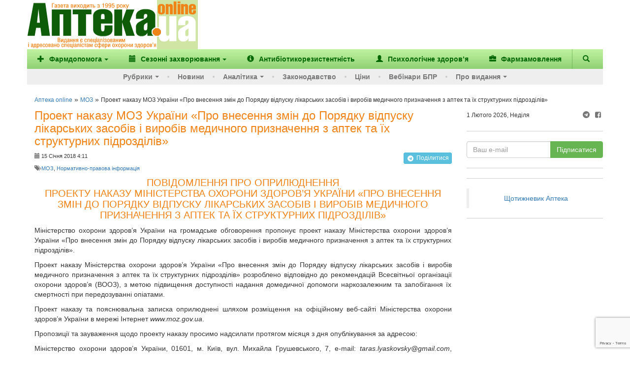

--- FILE ---
content_type: text/html; charset=UTF-8
request_url: https://www.apteka.ua/article/441869
body_size: 18396
content:
<!DOCTYPE html>
<html lang="uk" prefix="og: http://ogp.me/ns#">
	<head>
		<meta charset="utf-8">
		<!-- meta name="viewport" content="width=device-width, initial-scale=1" -->
		<meta name="viewport" content="width=device-width, initial-scale=1, maximum-scale=1, user-scalable=no, target-densitydpi=device-dpi">
		
		<link rel="alternate" type="application/rss+xml" title="RSS" href="https://www.apteka.ua/feed/rss">
		<link rel="shortcut icon" href="https://www.apteka.ua/wp/wp-content/themes/apteka_bs/favicon.ico">
        <meta name="yandex-verification" content="1f2fb5a7d0c1ab25">
		<meta name="verify-v1" content="e68+Sa9pQEqN4g50zJzJeM5l870q7F5fQFOVXCbnw1o=">
		<meta name="google-site-verification" content="xn0L456PfEl2HpmjgulUkOENMnEJ0Va0yPJ1xuI4idY">
		<meta name="facebook-domain-verification" content="1kjqdz73pcb5md3n6n01yhv7u5i712" />

		<link rel="publisher" href="https://plus.google.com/109594241618590623905/posts">
	<style>img:is([sizes="auto" i], [sizes^="auto," i]) { contain-intrinsic-size: 3000px 1500px }</style>
	
		<!-- All in One SEO 4.8.6 - aioseo.com -->
		<title>Проект наказу МОЗ України «Про внесення змін до Порядку відпуску лікарських засобів і виробів медичного призначення з аптек та їх структурних підрозділів» - Аптека online</title>
	<meta name="description" content="Винесено на громадське обговорення" />
	<meta name="robots" content="max-image-preview:large" />
	<meta name="author" content="Євген"/>
	<link rel="canonical" href="https://www.apteka.ua/article/441869" />
	<meta name="generator" content="All in One SEO (AIOSEO) 4.8.6" />
		<meta name="twitter:card" content="summary_large_image" />
		<meta name="twitter:title" content="Проект наказу МОЗ України «Про внесення змін до Порядку відпуску лікарських засобів і виробів медичного призначення з аптек та їх структурних підрозділів» - Аптека online" />
		<meta name="twitter:description" content="Винесено на громадське обговорення" />
		<script type="application/ld+json" class="aioseo-schema">
			{
    "@context": "https://schema.org",
    "@graph": [
        {
            "@type": "BlogPosting",
            "@id": "https://www.apteka.ua/article/441869#blogposting",
            "name": "Проект наказу МОЗ України «Про внесення змін до Порядку відпуску лікарських засобів і виробів медичного призначення з аптек та їх структурних підрозділів» - Аптека online",
            "headline": "Проект наказу МОЗ України «Про внесення змін до Порядку відпуску лікарських засобів і виробів медичного призначення з аптек та їх структурних підрозділів»",
            "author": {
                "@id": "https://www.apteka.ua/article/author/yurist#author"
            },
            "publisher": {
                "@id": "https://www.apteka.ua/#organization"
            },
            "datePublished": "2018-01-15T16:11:02+02:00",
            "dateModified": "2018-01-15T17:58:06+02:00",
            "inLanguage": "uk",
            "mainEntityOfPage": {
                "@id": "https://www.apteka.ua/article/441869#webpage"
            },
            "isPartOf": {
                "@id": "https://www.apteka.ua/article/441869#webpage"
            },
            "articleSection": "МОЗ, Нормативно-правова інформація, МОЗ, Проєкт"
        },
        {
            "@type": "BreadcrumbList",
            "@id": "https://www.apteka.ua/article/441869#breadcrumblist",
            "itemListElement": [
                {
                    "@type": "ListItem",
                    "@id": "https://www.apteka.ua#listItem",
                    "position": 1,
                    "name": "Home",
                    "item": "https://www.apteka.ua",
                    "nextItem": {
                        "@type": "ListItem",
                        "@id": "https://www.apteka.ua/category/moz#listItem",
                        "name": "МОЗ"
                    }
                },
                {
                    "@type": "ListItem",
                    "@id": "https://www.apteka.ua/category/moz#listItem",
                    "position": 2,
                    "name": "МОЗ",
                    "item": "https://www.apteka.ua/category/moz",
                    "nextItem": {
                        "@type": "ListItem",
                        "@id": "https://www.apteka.ua/article/441869#listItem",
                        "name": "Проект наказу МОЗ України «Про внесення змін до Порядку відпуску лікарських засобів і виробів медичного призначення з аптек та їх структурних підрозділів»"
                    },
                    "previousItem": {
                        "@type": "ListItem",
                        "@id": "https://www.apteka.ua#listItem",
                        "name": "Home"
                    }
                },
                {
                    "@type": "ListItem",
                    "@id": "https://www.apteka.ua/article/441869#listItem",
                    "position": 3,
                    "name": "Проект наказу МОЗ України «Про внесення змін до Порядку відпуску лікарських засобів і виробів медичного призначення з аптек та їх структурних підрозділів»",
                    "previousItem": {
                        "@type": "ListItem",
                        "@id": "https://www.apteka.ua/category/moz#listItem",
                        "name": "МОЗ"
                    }
                }
            ]
        },
        {
            "@type": "Organization",
            "@id": "https://www.apteka.ua/#organization",
            "name": "Аптека online",
            "description": "Спеціалізоване медичне інтернет-видання про фармацевтичний ринок України. Події та коментарі, аналітика.",
            "url": "https://www.apteka.ua/"
        },
        {
            "@type": "Person",
            "@id": "https://www.apteka.ua/article/author/yurist#author",
            "url": "https://www.apteka.ua/article/author/yurist",
            "name": "Євген",
            "image": {
                "@type": "ImageObject",
                "@id": "https://www.apteka.ua/article/441869#authorImage",
                "url": "https://secure.gravatar.com/avatar/c2ed0b0725c90523a1d0a7eef30d6e00d663c38f3992b6928c35db24202aa87d?s=96&d=mm&r=g",
                "width": 96,
                "height": 96,
                "caption": "Євген"
            }
        },
        {
            "@type": "WebPage",
            "@id": "https://www.apteka.ua/article/441869#webpage",
            "url": "https://www.apteka.ua/article/441869",
            "name": "Проект наказу МОЗ України «Про внесення змін до Порядку відпуску лікарських засобів і виробів медичного призначення з аптек та їх структурних підрозділів» - Аптека online",
            "description": "Винесено на громадське обговорення",
            "inLanguage": "uk",
            "isPartOf": {
                "@id": "https://www.apteka.ua/#website"
            },
            "breadcrumb": {
                "@id": "https://www.apteka.ua/article/441869#breadcrumblist"
            },
            "author": {
                "@id": "https://www.apteka.ua/article/author/yurist#author"
            },
            "creator": {
                "@id": "https://www.apteka.ua/article/author/yurist#author"
            },
            "datePublished": "2018-01-15T16:11:02+02:00",
            "dateModified": "2018-01-15T17:58:06+02:00"
        },
        {
            "@type": "WebSite",
            "@id": "https://www.apteka.ua/#website",
            "url": "https://www.apteka.ua/",
            "name": "Аптека online",
            "description": "Спеціалізоване медичне інтернет-видання про фармацевтичний ринок України. Події та коментарі, аналітика.",
            "inLanguage": "uk",
            "publisher": {
                "@id": "https://www.apteka.ua/#organization"
            }
        }
    ]
}
		</script>
		<!-- All in One SEO -->

<link rel='dns-prefetch' href='//www.google.com' />
<link rel='stylesheet' id='wp-block-library-css' href='https://www.apteka.ua/wp/wp-includes/css/dist/block-library/style.min.css?ver=6.8' type='text/css' media='all' />
<style id='classic-theme-styles-inline-css' type='text/css'>
/*! This file is auto-generated */
.wp-block-button__link{color:#fff;background-color:#32373c;border-radius:9999px;box-shadow:none;text-decoration:none;padding:calc(.667em + 2px) calc(1.333em + 2px);font-size:1.125em}.wp-block-file__button{background:#32373c;color:#fff;text-decoration:none}
</style>
<style id='global-styles-inline-css' type='text/css'>
:root{--wp--preset--aspect-ratio--square: 1;--wp--preset--aspect-ratio--4-3: 4/3;--wp--preset--aspect-ratio--3-4: 3/4;--wp--preset--aspect-ratio--3-2: 3/2;--wp--preset--aspect-ratio--2-3: 2/3;--wp--preset--aspect-ratio--16-9: 16/9;--wp--preset--aspect-ratio--9-16: 9/16;--wp--preset--color--black: #000000;--wp--preset--color--cyan-bluish-gray: #abb8c3;--wp--preset--color--white: #ffffff;--wp--preset--color--pale-pink: #f78da7;--wp--preset--color--vivid-red: #cf2e2e;--wp--preset--color--luminous-vivid-orange: #ff6900;--wp--preset--color--luminous-vivid-amber: #fcb900;--wp--preset--color--light-green-cyan: #7bdcb5;--wp--preset--color--vivid-green-cyan: #00d084;--wp--preset--color--pale-cyan-blue: #8ed1fc;--wp--preset--color--vivid-cyan-blue: #0693e3;--wp--preset--color--vivid-purple: #9b51e0;--wp--preset--gradient--vivid-cyan-blue-to-vivid-purple: linear-gradient(135deg,rgba(6,147,227,1) 0%,rgb(155,81,224) 100%);--wp--preset--gradient--light-green-cyan-to-vivid-green-cyan: linear-gradient(135deg,rgb(122,220,180) 0%,rgb(0,208,130) 100%);--wp--preset--gradient--luminous-vivid-amber-to-luminous-vivid-orange: linear-gradient(135deg,rgba(252,185,0,1) 0%,rgba(255,105,0,1) 100%);--wp--preset--gradient--luminous-vivid-orange-to-vivid-red: linear-gradient(135deg,rgba(255,105,0,1) 0%,rgb(207,46,46) 100%);--wp--preset--gradient--very-light-gray-to-cyan-bluish-gray: linear-gradient(135deg,rgb(238,238,238) 0%,rgb(169,184,195) 100%);--wp--preset--gradient--cool-to-warm-spectrum: linear-gradient(135deg,rgb(74,234,220) 0%,rgb(151,120,209) 20%,rgb(207,42,186) 40%,rgb(238,44,130) 60%,rgb(251,105,98) 80%,rgb(254,248,76) 100%);--wp--preset--gradient--blush-light-purple: linear-gradient(135deg,rgb(255,206,236) 0%,rgb(152,150,240) 100%);--wp--preset--gradient--blush-bordeaux: linear-gradient(135deg,rgb(254,205,165) 0%,rgb(254,45,45) 50%,rgb(107,0,62) 100%);--wp--preset--gradient--luminous-dusk: linear-gradient(135deg,rgb(255,203,112) 0%,rgb(199,81,192) 50%,rgb(65,88,208) 100%);--wp--preset--gradient--pale-ocean: linear-gradient(135deg,rgb(255,245,203) 0%,rgb(182,227,212) 50%,rgb(51,167,181) 100%);--wp--preset--gradient--electric-grass: linear-gradient(135deg,rgb(202,248,128) 0%,rgb(113,206,126) 100%);--wp--preset--gradient--midnight: linear-gradient(135deg,rgb(2,3,129) 0%,rgb(40,116,252) 100%);--wp--preset--font-size--small: 13px;--wp--preset--font-size--medium: 20px;--wp--preset--font-size--large: 36px;--wp--preset--font-size--x-large: 42px;--wp--preset--spacing--20: 0.44rem;--wp--preset--spacing--30: 0.67rem;--wp--preset--spacing--40: 1rem;--wp--preset--spacing--50: 1.5rem;--wp--preset--spacing--60: 2.25rem;--wp--preset--spacing--70: 3.38rem;--wp--preset--spacing--80: 5.06rem;--wp--preset--shadow--natural: 6px 6px 9px rgba(0, 0, 0, 0.2);--wp--preset--shadow--deep: 12px 12px 50px rgba(0, 0, 0, 0.4);--wp--preset--shadow--sharp: 6px 6px 0px rgba(0, 0, 0, 0.2);--wp--preset--shadow--outlined: 6px 6px 0px -3px rgba(255, 255, 255, 1), 6px 6px rgba(0, 0, 0, 1);--wp--preset--shadow--crisp: 6px 6px 0px rgba(0, 0, 0, 1);}:where(.is-layout-flex){gap: 0.5em;}:where(.is-layout-grid){gap: 0.5em;}body .is-layout-flex{display: flex;}.is-layout-flex{flex-wrap: wrap;align-items: center;}.is-layout-flex > :is(*, div){margin: 0;}body .is-layout-grid{display: grid;}.is-layout-grid > :is(*, div){margin: 0;}:where(.wp-block-columns.is-layout-flex){gap: 2em;}:where(.wp-block-columns.is-layout-grid){gap: 2em;}:where(.wp-block-post-template.is-layout-flex){gap: 1.25em;}:where(.wp-block-post-template.is-layout-grid){gap: 1.25em;}.has-black-color{color: var(--wp--preset--color--black) !important;}.has-cyan-bluish-gray-color{color: var(--wp--preset--color--cyan-bluish-gray) !important;}.has-white-color{color: var(--wp--preset--color--white) !important;}.has-pale-pink-color{color: var(--wp--preset--color--pale-pink) !important;}.has-vivid-red-color{color: var(--wp--preset--color--vivid-red) !important;}.has-luminous-vivid-orange-color{color: var(--wp--preset--color--luminous-vivid-orange) !important;}.has-luminous-vivid-amber-color{color: var(--wp--preset--color--luminous-vivid-amber) !important;}.has-light-green-cyan-color{color: var(--wp--preset--color--light-green-cyan) !important;}.has-vivid-green-cyan-color{color: var(--wp--preset--color--vivid-green-cyan) !important;}.has-pale-cyan-blue-color{color: var(--wp--preset--color--pale-cyan-blue) !important;}.has-vivid-cyan-blue-color{color: var(--wp--preset--color--vivid-cyan-blue) !important;}.has-vivid-purple-color{color: var(--wp--preset--color--vivid-purple) !important;}.has-black-background-color{background-color: var(--wp--preset--color--black) !important;}.has-cyan-bluish-gray-background-color{background-color: var(--wp--preset--color--cyan-bluish-gray) !important;}.has-white-background-color{background-color: var(--wp--preset--color--white) !important;}.has-pale-pink-background-color{background-color: var(--wp--preset--color--pale-pink) !important;}.has-vivid-red-background-color{background-color: var(--wp--preset--color--vivid-red) !important;}.has-luminous-vivid-orange-background-color{background-color: var(--wp--preset--color--luminous-vivid-orange) !important;}.has-luminous-vivid-amber-background-color{background-color: var(--wp--preset--color--luminous-vivid-amber) !important;}.has-light-green-cyan-background-color{background-color: var(--wp--preset--color--light-green-cyan) !important;}.has-vivid-green-cyan-background-color{background-color: var(--wp--preset--color--vivid-green-cyan) !important;}.has-pale-cyan-blue-background-color{background-color: var(--wp--preset--color--pale-cyan-blue) !important;}.has-vivid-cyan-blue-background-color{background-color: var(--wp--preset--color--vivid-cyan-blue) !important;}.has-vivid-purple-background-color{background-color: var(--wp--preset--color--vivid-purple) !important;}.has-black-border-color{border-color: var(--wp--preset--color--black) !important;}.has-cyan-bluish-gray-border-color{border-color: var(--wp--preset--color--cyan-bluish-gray) !important;}.has-white-border-color{border-color: var(--wp--preset--color--white) !important;}.has-pale-pink-border-color{border-color: var(--wp--preset--color--pale-pink) !important;}.has-vivid-red-border-color{border-color: var(--wp--preset--color--vivid-red) !important;}.has-luminous-vivid-orange-border-color{border-color: var(--wp--preset--color--luminous-vivid-orange) !important;}.has-luminous-vivid-amber-border-color{border-color: var(--wp--preset--color--luminous-vivid-amber) !important;}.has-light-green-cyan-border-color{border-color: var(--wp--preset--color--light-green-cyan) !important;}.has-vivid-green-cyan-border-color{border-color: var(--wp--preset--color--vivid-green-cyan) !important;}.has-pale-cyan-blue-border-color{border-color: var(--wp--preset--color--pale-cyan-blue) !important;}.has-vivid-cyan-blue-border-color{border-color: var(--wp--preset--color--vivid-cyan-blue) !important;}.has-vivid-purple-border-color{border-color: var(--wp--preset--color--vivid-purple) !important;}.has-vivid-cyan-blue-to-vivid-purple-gradient-background{background: var(--wp--preset--gradient--vivid-cyan-blue-to-vivid-purple) !important;}.has-light-green-cyan-to-vivid-green-cyan-gradient-background{background: var(--wp--preset--gradient--light-green-cyan-to-vivid-green-cyan) !important;}.has-luminous-vivid-amber-to-luminous-vivid-orange-gradient-background{background: var(--wp--preset--gradient--luminous-vivid-amber-to-luminous-vivid-orange) !important;}.has-luminous-vivid-orange-to-vivid-red-gradient-background{background: var(--wp--preset--gradient--luminous-vivid-orange-to-vivid-red) !important;}.has-very-light-gray-to-cyan-bluish-gray-gradient-background{background: var(--wp--preset--gradient--very-light-gray-to-cyan-bluish-gray) !important;}.has-cool-to-warm-spectrum-gradient-background{background: var(--wp--preset--gradient--cool-to-warm-spectrum) !important;}.has-blush-light-purple-gradient-background{background: var(--wp--preset--gradient--blush-light-purple) !important;}.has-blush-bordeaux-gradient-background{background: var(--wp--preset--gradient--blush-bordeaux) !important;}.has-luminous-dusk-gradient-background{background: var(--wp--preset--gradient--luminous-dusk) !important;}.has-pale-ocean-gradient-background{background: var(--wp--preset--gradient--pale-ocean) !important;}.has-electric-grass-gradient-background{background: var(--wp--preset--gradient--electric-grass) !important;}.has-midnight-gradient-background{background: var(--wp--preset--gradient--midnight) !important;}.has-small-font-size{font-size: var(--wp--preset--font-size--small) !important;}.has-medium-font-size{font-size: var(--wp--preset--font-size--medium) !important;}.has-large-font-size{font-size: var(--wp--preset--font-size--large) !important;}.has-x-large-font-size{font-size: var(--wp--preset--font-size--x-large) !important;}
:where(.wp-block-post-template.is-layout-flex){gap: 1.25em;}:where(.wp-block-post-template.is-layout-grid){gap: 1.25em;}
:where(.wp-block-columns.is-layout-flex){gap: 2em;}:where(.wp-block-columns.is-layout-grid){gap: 2em;}
:root :where(.wp-block-pullquote){font-size: 1.5em;line-height: 1.6;}
</style>
<link rel='stylesheet' id='contact-form-7-css' href='https://www.apteka.ua/wp/wp-content/plugins/contact-form-7/includes/css/styles.css?ver=6.0.6' type='text/css' media='all' />
<link rel='stylesheet' id='DocumentSearchStyleSheets-css' href='https://www.apteka.ua/wp/wp-content/plugins/wp-tinyMCE-version/css/versions.css?ver=6.8' type='text/css' media='all' />
<link rel='stylesheet' id='dflip-style-css' href='https://www.apteka.ua/wp/wp-content/plugins/3d-flipbook-dflip-lite/assets/css/dflip.min.css?ver=2.3.75' type='text/css' media='all' />
<link rel='stylesheet' id='fontello-css' href='https://www.apteka.ua/wp/wp-content/themes/apteka_bs/fontello/css/fontello.css?ver=4.7.0' type='text/css' media='all' />
<link rel='stylesheet' id='bootstrap-css' href='https://www.apteka.ua/wp/wp-content/themes/apteka_bs/bootstrap/css/bootstrap.min.css?ver=3.3.7' type='text/css' media='all' />
<link rel='stylesheet' id='style-css' href='https://www.apteka.ua/wp/wp-content/themes/apteka_bs/style.css?ver=1756285737' type='text/css' media='all' />
<script type="text/javascript" src="https://www.apteka.ua/wp/wp-includes/js/jquery/jquery.min.js?ver=3.7.1" id="jquery-core-js"></script>
<script type="text/javascript" src="https://www.apteka.ua/wp/wp-includes/js/jquery/jquery-migrate.min.js?ver=3.4.1" id="jquery-migrate-js"></script>
<script type="text/javascript" src="https://www.apteka.ua/wp/wp-content/plugins/wp-tinyMCE-version/js/jquery.simpletip-1.3.1.js?ver=6.8" id="DocumentSearchJS3-js"></script>
<script type="text/javascript" src="https://www.apteka.ua/wp/wp-content/plugins/wp-tinyMCE-version/version_display.js?ver=6.8" id="DocumentSearchJS1-js"></script>
<script type="text/javascript" src="https://www.apteka.ua/wp/wp-content/plugins/wp-tinyMCE-version/js/jquerycurvycorners/jquery.curvycorners.source.js?ver=6.8" id="DocumentSearchJS2-js"></script>
<script type="text/javascript" src="https://www.apteka.ua/wp/wp-content/themes/apteka_bs/bootstrap/js/bootstrap.min.js?ver=3.3.7" id="bootstrap-js"></script>
<script type="text/javascript" src="https://www.apteka.ua/wp/wp-content/themes/apteka_bs/js/apteka_bs.js?ver=1.2" id="script-js"></script>
<script type="text/javascript" src="https://www.apteka.ua/wp/wp-content/themes/apteka_bs/js/common.js?ver=1755702363" id="apteka-common-js"></script>
<link rel="https://api.w.org/" href="https://www.apteka.ua/wp-json/" /><link rel="alternate" title="JSON" type="application/json" href="https://www.apteka.ua/wp-json/wp/v2/posts/441869" /><link rel="EditURI" type="application/rsd+xml" title="RSD" href="https://www.apteka.ua/wp/xmlrpc.php?rsd" />
<meta name="generator" content="WordPress 6.8" />
<link rel='shortlink' href='https://www.apteka.ua/?p=441869' />
<link rel="alternate" title="oEmbed (JSON)" type="application/json+oembed" href="https://www.apteka.ua/wp-json/oembed/1.0/embed?url=https%3A%2F%2Fwww.apteka.ua%2Farticle%2F441869" />
<link rel="alternate" title="oEmbed (XML)" type="text/xml+oembed" href="https://www.apteka.ua/wp-json/oembed/1.0/embed?url=https%3A%2F%2Fwww.apteka.ua%2Farticle%2F441869&#038;format=xml" />
    <style>
        body .grecaptcha-badge {
            visibility: initial !important;
            z-index: 9999;
        }
    </style>
    <!-- ## NXS/OG ## --><!-- ## NXSOGTAGS ## --><!-- ## NXS/OG ## -->

<!-- Google Analytics -->
<script>
(function(i,s,o,g,r,a,m){i['GoogleAnalyticsObject']=r;i[r]=i[r]||function(){
(i[r].q=i[r].q||[]).push(arguments)},i[r].l=1*new Date();a=s.createElement(o),
m=s.getElementsByTagName(o)[0];a.async=1;a.src=g;m.parentNode.insertBefore(a,m)
})(window,document,'script','https://www.google-analytics.com/analytics.js','ga');

ga('create', 'UA-1182172-4', 'auto');
ga('send', 'pageview');
</script>
<!-- End Google Analytics -->

<!-- Google Tag Manager -->
<script>(function(w,d,s,l,i){w[l]=w[l]||[];w[l].push({'gtm.start':
new Date().getTime(),event:'gtm.js'});var f=d.getElementsByTagName(s)[0],
j=d.createElement(s),dl=l!='dataLayer'?'&l='+l:'';j.async=true;j.src=
'https://www.googletagmanager.com/gtm.js?id='+i+dl;f.parentNode.insertBefore(j,f);
})(window,document,'script','dataLayer','GTM-KQHQ3XN');</script>
<!-- End Google Tag Manager -->

<meta property="og:site_name" content="Аптека online" />
<meta property="og:locale" content="uk" />
<meta property="og:type" content="website" />
<meta property="og:title" content="Проект наказу МОЗ України &laquo;Про внесення змін до Порядку відпуску лікарських засобів і виробів медичного призначення з аптек та їх структурних підрозділів&raquo;" />
<meta property="og:url" content="https://www.apteka.ua/article/441869" />
<meta property="og:description" content="Винесено на громадське обговорення" />


    <script type='application/ld+json'>{"@context":"https:\/\/schema.org","@type":"Article","url":"https:\/\/www.apteka.ua\/article\/441869","datePublished":"2018-01-15T16:11:02+02:00","dateModified":"2018-01-15T17:58:06+02:00","articleBody":"Винесено на громадське обговорення","headline":"Проект наказу МОЗ України «Про внесення змін до Порядку відпуску лікарських засобів і виробів медичного призначення з аптек та їх структурних підрозділів»","image":{"@type":"ImageObject","url":"https:\/\/www.apteka.ua\/wp\/wp-content\/themes\/apteka_bs\/img\/logo.png","width":347,"height":110},"author":{"@type":"Organization","name":"Аптека online"},"publisher":{"@type":"Organization","name":"Аптека online","logo":{"@type":"ImageObject","url":"https:\/\/www.apteka.ua\/wp\/wp-content\/themes\/apteka_bs\/img\/logo.png","width":347,"height":110}},"mainEntityOfPage":{"@type":"WebPage","@id":"https:\/\/www.apteka.ua\/article\/441869"}}</script>

<script type='application/ld+json'>{"@context":"https:\/\/schema.org","@type":"WebSite","name":"Аптека online","url":"https:\/\/www.apteka.ua","potentialAction":{"@type":"SearchAction","target":"https:\/\/www.apteka.ua\/search_gcse?q={search_term_string}","query-input":"required name=search_term_string"}}</script>
<script type='application/ld+json'>{"@context":"https:\/\/schema.org","@type":"Organization","name":"Аптека online","logo":{"@type":"ImageObject","url":"https:\/\/www.apteka.ua\/wp\/wp-content\/themes\/apteka_bs\/img\/logo.png","width":347,"height":110},"url":"https:\/\/www.apteka.ua\/article\/441869","sameAs":["https:\/\/www.facebook.com\/AptekaOnline\/"],"telephone":"+380445859710"}</script>
	</head>
	<body oncopy="alert('Копіювання матеріалів дозволено лише за письмовою згодою власників сайту та за наявності активного гіперпосилання на apteka.ua');">
        <!--Брендування-->
        <div id="branding" data-zone-id="31" class="zone-block branding" data-type="brending"></div>
		<div id="site">
		<div class="container">
		<div class="row">
			<div class="hidden-xs" style="display: flex; align-items: center;">
					<div class="logo">
						<a rel="nofollow" href="/">
							<img width="325" height="100" src="https://www.apteka.ua/wp/wp-content/themes/apteka_bs/img/logo.png" alt="Аптека online">
						</a>
					</div>
					<div class="">
                        <!--Банер топ ( 728*90 px )-->
                        <div data-zone-id="43" class="zone-block" data-type="top"></div>
					</div>
			</div>
		</div>
		<nav class="navbar navbar-inverse row">
			<div class="container">
				<div class="navbar-header visible-xs">
					<button type="button" class="navbar-toggle collapsed" data-toggle="collapse" data-target="#menu" aria-expanded="false">
						<span class="sr-only">Меню</span>
						<i class="glyphicon glyphicon-menu-hamburger"></i>
					</button>
					<button class="navbar-toggle collapsed" role="button" data-toggle="collapse" href="#search" title="Пошук"><i class="glyphicon glyphicon-search"></i></button>
					<a class="navbar-brand" href="/">
						<img width="110" height="35" src="https://www.apteka.ua/wp/wp-content/themes/apteka_bs/img/logo.png">
					</a>
				</div>
				<div id="search" class="collapse navbar-btn">
					
<form action="https://www.apteka.ua/search_gcse" id="cse-search-box" class="form-inline">
    <div class="input-group w-full">
        <input class="form-control w-full" type="text" name="q" size="31" placeholder="Знайти..." />
        <div class="input-group-btn">
            <input class="btn btn-primary" type="submit" value="Пошук"/>
        </div>
    </div>
</form>
				</div>
				<div id="menu" class="collapse navbar-collapse">
    <ul class="top_nav nav navbar-nav">
        		<li>
							<a class="dropdown-toggle" role="button" id="dropdownMenuButton" data-toggle="dropdown"
				   aria-haspopup="true" aria-expanded="false">
											<i class="mr-1 glyphicon glyphicon-plus"></i>
										Фармдопомога<span class="caret"></span>
				</a>

								<ul class="dropdown-menu" aria-labelledby="dropdownMenuButton">
					
						    <li>
        <a class="dropdown-item" href="https://www.apteka.ua/category/farmdopomoga/zahvoryuvannya-oporno-ruhovogo-aparatu-ta-bil">
            Захворювання опорно-рухового апарату та біль         </a>
    </li>
    
					
						    <li>
        <a class="dropdown-item" href="https://www.apteka.ua/category/farmdopomoga/zhinoche-zdorovya">
            Жіноче здоров'я         </a>
    </li>
    
					
						    <li>
        <a class="dropdown-item" href="https://www.apteka.ua/category/farmdopomoga/pediatriya">
            Педіатрія        </a>
    </li>
    
					
						    <li>
        <a class="dropdown-item" href="https://www.apteka.ua/category/farmdopomoga/hronichni-zahvoryuvannya">
            Хронічні захворювання         </a>
    </li>
    
					
						    <li>
        <a class="dropdown-item" href="https://www.apteka.ua/category/farmdopomoga/inshe">
            Інше        </a>
    </li>
    
									</ul>
					</li>
			<li>
							<a class="dropdown-toggle" role="button" id="dropdownMenuButton" data-toggle="dropdown"
				   aria-haspopup="true" aria-expanded="false">
											<i class="mr-1 glyphicon glyphicon-calendar"></i>
										Сезонні захворювання<span class="caret"></span>
				</a>

								<ul class="dropdown-menu" aria-labelledby="dropdownMenuButton">
					
						    <li>
        <a class="dropdown-item" href="https://www.apteka.ua/category/sezonni-zahvoryuvannya/grvi">
            ГРВІ        </a>
    </li>
    
					
						    <li>
        <a class="dropdown-item" href="https://www.apteka.ua/category/sezonni-zahvoryuvannya/zahvoryuvannya-shkt">
            Захворювання ШКТ        </a>
    </li>
    
					
						    <li>
        <a class="dropdown-item" href="https://www.apteka.ua/category/sezonni-zahvoryuvannya/alergichni-zahvoryuvannya">
            Алергічні захворювання        </a>
    </li>
    
									</ul>
					</li>
	        <li class="d-sm-hidden d-md-block">
            <a href="/category/antibiotikorezistentnist"
               title="Антибіотикорезистентність">
                <i class="glyphicon glyphicon-info-sign"></i>
                <span>Антибіотикорезистентність</span>
            </a>
        </li>
        <li class="d-sm-hidden d-xl-block">
            <a href="/category/psihologichne-zdorovya"
               title="Психологічне здоров’я">
                <i class="glyphicon glyphicon-user"></i>
                <span>Психологічне здоров’я</span>
            </a>
        </li>
        <li class="d-sm-hidden d-xl-block">
            <a href="/pharmzakaz" target="_blank"
               title="Фармзамовлення">
                <i class="glyphicon glyphicon-briefcase"></i>
                <span>Фармзамовлення</span>
            </a>
        </li>
        <li class="d-sm-block d-xl-hidden">
            <a href="#" class="dropdown-toggle"
               data-toggle="dropdown"
               role="button"
               aria-haspopup="true"
               aria-expanded="false">
                &#8943; <span>Більше</span>
            </a>
            <ul class="dropdown-menu dropdown-sub-item" style="min-width: auto">
                <li class="d-lg-hidden">
                    <a style="min-width: auto"
                       href="/category/antibiotikorezistentnist"
                       title="Антибіотикорезистентність">
                        <span>Антибіотикорезистентність</span>
                    </a>
                </li>
                <li>
                    <a style="min-width: auto"
                       href="/category/psihologichne-zdorovya"
                       title="Психологічне здоров’я">
                        <span>Психологічне здоров’я</span>
                    </a>
                </li>
                <li>
                    <a href="/pharmzakaz" target="_blank"
                       style="min-width: auto"
                       title="Фармзамовлення">
                        <span>Фармзамовлення</span>
                    </a>
                </li>
            </ul>
        </li>
        <li class="navbar-search hidden-xs">
            <a role="button" data-toggle="collapse" href="#search" title="Пошук">
                <i class="glyphicon glyphicon-search"></i>
            </a>
        </li>
        <div id="search" class="collapse navbar-btn">
            
<form action="https://www.apteka.ua/search_gcse" id="cse-search-box" class="form-inline">
    <div class="input-group w-full">
        <input class="form-control w-full" type="text" name="q" size="31" placeholder="Знайти..." />
        <div class="input-group-btn">
            <input class="btn btn-primary" type="submit" value="Пошук"/>
        </div>
    </div>
</form>
        </div>
    </ul>
    <ul class="bottom_nav nav navbar-nav">
        <li>
            <a href="#" class="dropdown-toggle" data-toggle="dropdown" role="button" aria-haspopup="true" aria-expanded="false">Рубрики<span class="caret"></span></a>
            <ul class="dropdown-menu dropdown-sub-item">
                <li><a href="https://www.apteka.ua/category/aptechni-merezhi-ta-distribyutori">Аптечні мережі та дистриб'ютори</a></li>
                <li><a href="https://www.apteka.ua/category/news">Події та коментарі</a></li>
                <li><a href="https://www.apteka.ua/category/companies">Фармацевтичні компанії</a></li>
                <li><a href="https://www.apteka.ua/category/products">Продукти</a></li>
                <li><a href="https://www.apteka.ua/category/rnd">R&amp;D</a></li>
                <li><a href="https://www.apteka.ua/category/m-m">Маркетинг та менеджмент</a></li>
                <li><a href="https://www.apteka.ua/category/cognitively">Пізнавальні новини</a></li>
                <li><a href="https://www.apteka.ua/category/eurointegration">Євроінтеграція</a></li>
                <li><a href="https://www.apteka.ua/category/nfau">До 100-річчя НФаУ</a></li>
            </ul>
        </li>
        <li><a href="https://www.apteka.ua/category/novosti">Новини</a></li>
        		<li>
							<a class="dropdown-toggle" role="button" id="dropdownMenuButton" data-toggle="dropdown"
				   aria-haspopup="true" aria-expanded="false">
										Аналітика<span class="caret"></span>
				</a>

								<ul class="dropdown-menu" aria-labelledby="dropdownMenuButton">
					
													<li class="dropdown-sub-item">
								<small>Оперативні дані  </small>
																<ul>
									    <li>
        <a class="dropdown-item" href="https://www.apteka.ua/category/analitika/operativni-dani/podenna-dinamika-rinku">
            Поденна динаміка ринку        </a>
    </li>
        <li>
        <a class="dropdown-item" href="https://www.apteka.ua/category/analitika/operativni-dani/brif-shomisyacya">
            Бриф (щомісяця)        </a>
    </li>
    								</ul>
							</li>
						
					
													<li class="dropdown-sub-item">
								<small>Ринок</small>
																<ul>
									    <li>
        <a class="dropdown-item" href="https://www.apteka.ua/category/analitika/rinok/aptechnij-prodazh">
            Аптечний продаж        </a>
    </li>
        <li>
        <a class="dropdown-item" href="https://www.apteka.ua/category/analitika/rinok/gospital-ni-postavki">
            Госпітальні поставки        </a>
    </li>
        <li>
        <a class="dropdown-item" href="https://www.apteka.ua/category/analitika/rinok/promociya">
            Промоція        </a>
    </li>
        <li>
        <a class="dropdown-item" href="https://www.apteka.ua/category/analitika/rinok/reklama">
            Реклама        </a>
    </li>
        <li>
        <a class="dropdown-item" href="https://www.apteka.ua/category/analitika/rinok/infrastruktura-torgovi-tochki">
            Інфраструктура (торгові точки)        </a>
    </li>
        <li>
        <a class="dropdown-item" href="https://www.apteka.ua/category/analitika/rinok/lonchi-novinki-farmrinku">
            Лончі/новинки фармринку        </a>
    </li>
    								</ul>
							</li>
						
					
													<li class="dropdown-sub-item">
								<small>Під прицілом</small>
																<ul>
									    <li>
        <a class="dropdown-item" href="https://www.apteka.ua/category/analitika/pid-pricilom/analiz-hodu-programi-reimbursaciyi">
            Аналіз ходу програми реімбурсації        </a>
    </li>
        <li>
        <a class="dropdown-item" href="https://www.apteka.ua/category/analitika/pid-pricilom/analiz-reyestriv">
            Аналіз реєстрів        </a>
    </li>
        <li>
        <a class="dropdown-item" href="https://www.apteka.ua/category/analitika/pid-pricilom/analiz-derzhbyudzhetu">
            Аналіз держбюджету        </a>
    </li>
        <li>
        <a class="dropdown-item" href="https://www.apteka.ua/category/analitika/pid-pricilom/epidsituaciya-covid">
            Епідситуація (Covid)        </a>
    </li>
        <li>
        <a class="dropdown-item" href="https://www.apteka.ua/category/analitika/pid-pricilom/analitichni-oglyadi-rinku-riznih-segmentiv">
            Аналітичні огляди ринку (різних сегментів)        </a>
    </li>
    								</ul>
							</li>
						
					
													<li class="dropdown-sub-item">
								<small>Світ</small>
																<ul>
									    <li>
        <a class="dropdown-item" href="https://www.apteka.ua/category/analitika/svit/mizhnarodni-analitichni-novini">
            Міжнародні аналітичні новини        </a>
    </li>
    								</ul>
							</li>
						
					
													<li class="dropdown-sub-item">
								<small>Архів</small>
																<ul>
									    <li>
        <a class="dropdown-item" href="https://www.apteka.ua/category/analitika/arhiv/materiali-opublikovani-do-1-sichnya-2020-r">
            Матеріали опубліковані до 1 січня 2020 р.        </a>
    </li>
    								</ul>
							</li>
						
									</ul>
					</li>
	        <li><a href="/category/regulations">Законодавство</a></li>
        <li><a href="/ceny-na-lekarstvennye-sredstva-i-izdeliya-mednaznacheniya" title="Ціни на ліки"><span>Ціни</span></a></li>
        <li><a href="/category/vebinari-bpr" title="Вебінари БПР"><span>Вебінари БПР</span></a></li>
        <li>
            <a href="#" class="dropdown-toggle" data-toggle="dropdown" role="button" aria-haspopup="true" aria-expanded="false">Про видання<span class="caret"></span></a>
            <ul class="dropdown-menu dropdown-sub-item">
                <li><a href="/about"><span>Передплата</span></a></li>
                <li><a href="/nasha-komanda">Наша команда</a></li>
                <li><a href="/archive">Архів</a></li>
            </ul>
        </li>
    </ul>
</div>
			</div>
		</nav>
		<div class="row">
			<div class="col-md-12">
				<div class="breadcrumbs" typeof="BreadcrumbList" vocab="http://schema.org/">
    				<!-- Breadcrumb NavXT 7.4.1 -->
<span property="itemListElement" typeof="ListItem"><a property="item" typeof="WebPage" title="Go to Аптека online." href="https://www.apteka.ua" class="home" ><span property="name">Аптека online</span></a><meta property="position" content="1"></span> &raquo; <span property="itemListElement" typeof="ListItem"><a property="item" typeof="WebPage" title="Go to the МОЗ category archives." href="https://www.apteka.ua/category/moz" class="taxonomy category" ><span property="name">МОЗ</span></a><meta property="position" content="2"></span> &raquo; <span class="post post-post current-item">Проект наказу МОЗ України «Про внесення змін до Порядку відпуску лікарських засобів і виробів медичного призначення з аптек та їх структурних підрозділів»</span>				</div>
			</div>
		</div>
<script id="adstest">
        if(jQuery('<ins class="adsbygoogle"></ins>').appendTo('body').css('display') == 'none')
        {
                jQuery('#adstest').after('<div class="alert alert-danger text-left row" role="alert"><i class="glyphicon glyphicon-eye-close"></i> Кажется Вы используете блокирование рекламы. Мы существуем и развиваемся за счет доходов от рекламы. Добавьте сайт в перечень исключений пожалуйста.</div>');
        }
		jQuery('.adsbygoogle,#adstest').remove();
</script>
		<div class="row">
			<div class="container">
				<div class="row">
<style>
    #geo_wgt {
        display: none;
    }
</style>
					<main class="post col-sm-8 col-lg-9">
						<header>
							<h1>Проект наказу МОЗ України «Про внесення змін до Порядку відпуску лікарських засобів і виробів медичного призначення з аптек та їх структурних підрозділів»</h1>
							<div class="date"><i class="glyphicon glyphicon-calendar text-muted"></i> 15 Січня 2018 4:11 <noindex><a class="btn btn-info btn-xs pull-right ml-2" rel="nofollow" href="https://telegram.me/share/url?url=https://www.apteka.ua/article/441869"><i class="fa fa-telegram"></i> Поділитися</a></noindex><div class="fb-share-button pull-right" data-layout="button_count"></div></div>
							<div class="tags top-indent bot-indent"><i class="glyphicon glyphicon-tags text-muted"></i> <a href="https://www.apteka.ua/category/moz" rel="category tag">МОЗ</a>, <a href="https://www.apteka.ua/category/regulations" rel="category tag">Нормативно-правова інформація</a></div>
						</header>
<!-- Video --><div id='admixer_a42a97a8aeb74f81bc30e59c493d10b9_zone_26932_sect_8580_site_4439'></div>
						<article>
<h2 class="regulatory" style="text-align: center;">ПОВІДОМЛЕННЯ ПРО ОПРИЛЮДНЕННЯ<br />
ПРОЕКТУ НАКАЗУ МІНІСТЕРСТВА ОХОРОНИ ЗДОРОВ’Я УКРАЇНИ «ПРО ВНЕСЕННЯ ЗМІН ДО ПОРЯДКУ ВІДПУСКУ ЛІКАРСЬКИХ ЗАСОБІВ І ВИРОБІВ МЕДИЧНОГО ПРИЗНАЧЕННЯ З АПТЕК ТА ЇХ СТРУКТУРНИХ ПІДРОЗДІЛІВ»</h2>
<p>Міністерство охорони здоров’я України на громадське обговорення пропонує проект наказу Міністерства охорони здоров’я України «Про внесення змін до Порядку відпуску лікарських засобів і виробів медичного призначення з аптек та їх структурних підрозділів».</p>
<p>Проект наказу Міністерства охорони здоров’я України «Про внесення змін до Порядку відпуску лікарських засобів і виробів медичного призначення з аптек та їх структурних підрозділів» розроблено відповідно до рекомендацій Всесвітньої організації охорони здоров’я (ВООЗ), з метою підвищення доступності надання домедичної допомоги наркозалежним та запобігання їх смертності при передозуванні опіатами.</p>
<p>Проект наказу та пояснювальна записка оприлюднені шляхом розміщення на офіційному веб-сайті Міністерства охорони здоров’я України в мережі Інтернет <em>www.moz.gov.ua</em>.</p>
<p>Пропозиції та зауваження щодо проекту наказу просимо надсилати протягом місяця з дня опублікування за адресою:</p>
<p>Міністерство охорони здоров’я України, 01601, м. Київ, вул. Михайла Грушевського, 7, e-mail: <em><a href="/cdn-cgi/l/email-protection" class="__cf_email__" data-cfemail="077366756674296b7e66746c6871746c7e47606a666e6b2964686a">[email&#160;protected]</a></em>, Лясковський Тарас Михайлович; e-mail: <em><a href="/cdn-cgi/l/email-protection" class="__cf_email__" data-cfemail="80cbeff6e1ecf9eff6e1c0f5edede3e4e1aee3efedaef5e1">[email&#160;protected]</a></em>, Ковальова Ірина Павлівна. Контактний телефон: 287-89-41.</p>
<h2 class="regulatory" style="text-align: center;">ПОЯСНЮВАЛЬНА ЗАПИСКА<br />
ДО ПРОЕКТУ НАКАЗУ МІНІСТЕРСТВА ОХОРОНИ ЗДОРОВ’Я УКРАЇНИ «ПРО ВНЕСЕННЯ ЗМІН ДО ПОРЯДКУ ВІДПУСКУ ЛІКАРСЬКИХ ЗАСОБІВ І ВИРОБІВ МЕДИЧНОГО ПРИЗНАЧЕННЯ З АПТЕК ТА ЇХ СТРУКТУРНИХ ПІДРОЗДІЛІВ»</h2>
<p><span class="bold">1. Обґрунтування необхідності прийняття акту</span></p>
<p>Проект наказу розроблено відповідно до рекомендацій Всесвітньої організації охорони здоров’я (ВООЗ), з метою підвищення доступності надання домедичної допомоги наркозалежним та запобігання їх смертності при передозуванні опіатами.</p>
<p>За даними ВООЗ у світі від передозування опіоїдами щорічно помирає близько 69 000 осіб. Серед осіб, які приймають наркотики, передозування являється другою найбільш розповсюдженою причиною смерті після ВІЛ/СНІДу. Зокрема, смерть наркозалежної особи від передозування настає у зв’язку з несвоєчасним наданням домедичної допомоги.</p>
<p>Нові керівні принципи ВООЗ, оприлюднені 4 листопада 2014 року, направлені на те, щоби у всьому світі скоротити число випадків смерті, пов’язаних з опіоїдами, зокрема, вони рекомендують країнам полегшити доступ до налоксону особам, які можуть стати свідками передозування в своєму колі (друзі, члени сім’ї, соціальні працівники тощо).</p>
<p>Оскільки, препарат налоксон являється антагоністом опіатних рецепторів і відноситься до групи так званих «чистих» антагоністів опіатних рецепторів — його введення, зокрема, запобігає, послабляє або усуває ефекти опіоїдних анальгетиків та відновлює дихання. Він не володіє анальгезуючою активністю, не викликає дисфорії та психоміметичних симптомів, розвитку звикання і формування лікарської залежності. Також препарат налоксон включено до Національного переліку основних лікарських засобів.</p>
<p>Наказом передбачено зробити препарат налоксон більш доступним шляхом відпуску його з аптечних закладів без рецепта в кількості 2 мг.</p>
<p><span class="bold">2. Мета і шляхи її досягнення</span></p>
<p>Метою проекту наказу є підвищення доступності препарату налоксон шляхом відпуску його з аптечних закладів без рецепта в кількості 2 мг.</p>
<p>Шляхами досягнення мети є прийняття проекту наказу.</p>
<p><span class="bold">3. Правові аспекти</span></p>
<p>У даній сфері суспільних відносин діють:</p>
<p><a href="https://www.apteka.ua/article/63850" target="_blank" rel="noopener noreferrer">Закон України «Про лікарські засоби»</a>;</p>
<p><a href="https://www.apteka.ua/article/8405" target="_blank" rel="noopener noreferrer">постанова Кабінету Міністрів України від 25 березня 2009 р. № 333</a> «Деякі питання державного регулювання цін на лікарські засоби і вироби медичного призначення»;</p>
<p><a href="https://www.apteka.ua/article/70661" target="_blank" rel="noopener noreferrer">наказ Міністерства охорони здоров’я України від 19 липня 2005 року № 360</a> «Про затвердження Правил виписування рецептів на лікарські засоби і вироби медичного призначення, Порядку відпуску лікарських засобів і виробів медичного призначення з аптек та їх структурних підрозділів, Інструкції про порядок зберігання, обліку та знищення рецептурних бланків», зареєстрованого у Міністерстві юстиції України 20 липня 2005 року за № 782/11062 (із змінами).</p>
<p><span class="bold">4. Фінансово-економічне обґрунтування</span></p>
<p>Введення в дію вимог цього наказу не потребує додаткових витрат з Державного та місцевих бюджетів.</p>
<p><span class="bold">5. Позиція заінтересованих органів</span></p>
<p>Проект наказу потребує погодження з Державною регуляторною службою України та Державною службою України з лікарських засобів.</p>
<p><span class="bold">6. Регіональний аспект</span></p>
<p>Впливу на регіональний аспект немає.</p>
<p><span class="bold">6</span><sup>1</sup><span class="bold">. Запобігання дискримінації</span></p>
<p>У проекті наказу відсутні положення, які містять ознаки дискримінації.</p>
<p><span class="bold">7. Запобігання корупції</span></p>
<p>Проект наказу не містить ризики вчинення корупційних правопорушень.</p>
<p><span class="bold">8. Громадське обговорення</span></p>
<p>Проект наказу розміщено на офіційному сайті Міністерства охорони здоров’я України — <em>www.moz.gov.ua</em> для громадського обговорення.</p>
<p><span class="bold">9. Позиція соціальних партнерів</span></p>
<p>Проект акта не стосується соціально-трудової сфери.</p>
<p><span class="bold">10. Оцінка регуляторного впливу</span></p>
<p>Проект наказу є регуляторним актом. Прийняття проекту наказу дозволить виконати керівні рекомендації ВООЗ щодо підвищення доступності препарату налоксон, що, в свою чергу, дозволить зменшити кількість смертей наркозалежних осіб від передозування опіоїдами.</p>
<p><span class="bold">10¹. Вплив реалізації акта на ринок праці</span></p>
<p>Проект наказу не впливає на ринок праці.</p>
<p><span class="bold">11. Прогноз результатів</span></p>
<p>Прийняття проекту наказу дозволить виконати керівні рекомендації ВООЗ щодо підвищення доступності препарату налоксон, що, в свою чергу, дозволить зменшити кількість смертей наркозалежних осіб від передозування опіоїдами.</p>
<p style="border-bottom: 1px; border-style: solid; border-top: 0; border-right: 0; border-left: 0;"><strong><em>Заступник Міністра охорони здоров’я України<span class="pull-right">Олександр Лінчевський</span></em></strong></p>
<p style="text-align: right;">Проект<br />
оприлюднений на сайті<br />
МОЗ України 5 січня 2018 р.</p>
<h2 class="regulatory" style="text-align: center;">МІНІСТЕРСТВО ОХОРОНИ ЗДОРОВ’Я<br />
НАКАЗ<br />
ПРО ВНЕСЕННЯ ЗМІНИ ДО ПОРЯДКУ ВІДПУСКУ ЛІКАРСЬКИХ ЗАСОБІВ І ВИРОБІВ МЕДИЧНОГО ПРИЗНАЧЕННЯ З АПТЕК ТА ЇХ СТРУКТУРНИХ ПІДРОЗДІЛІВ</h2>
<p>Відповідно до підпункту 10 пункту 4 та пункту 8 Положення про Міністерство охорони здоров’я України, затвердженого <a href="https://www.apteka.ua/article/331946" target="_blank" rel="noopener noreferrer">постановою Кабінету Міністрів України від 25 березня 2015 року № 267</a>, згідно з керівними принципами Всесвітньої організації охорони здоров’я, оприлюднених 4 листопада 2014 року, з метою підвищення доступності надання домедичної допомоги наркозалежним та запобігання їх смертності при передозуванні опіатами</p>
<p><span class="bold">НАКАЗУЮ:</span></p>
<p>1. Унести зміну до Порядку відпуску лікарських засобів і виробів медичного призначення з аптек та їх структурних підрозділів, затвердженого <a href="https://www.apteka.ua/article/70661" target="_blank" rel="noopener noreferrer">наказом Міністерства охорони здоров’я України від 19 липня 2005 року № 360</a> «Про затвердження Правил виписування рецептів на лікарські засоби і вироби медичного призначення, Порядку відпуску лікарських засобів і виробів медичного призначення з аптек та їх структурних підрозділів, Інструкції про порядок зберігання, обліку та знищення рецептурних бланків», зареєстрованого у Міністерстві юстиції України 20 липня 2005 року за № 782/11062, доповнивши новим пунктом такого змісту:</p>
<p>«14. Лікарський засіб «налоксон» (як антагоніст опіатних рецепторів) може відпускатися без рецепта з аптек та аптечних пунктів у кількості 2 мг на один відпуск.</p>
<p>Відпуск налоксона без рецепта у кількості, більшій за зазначену, забороняється.».</p>
<p>У зв’язку з цим пункти 14 — 18 вважати відповідно пунктами 15 — 19.</p>
<p>2. Управлінню фармацевтичної діяльності та якості фармацевтичної продукції (Лясковський Т.М.) забезпечити подання цього наказу в установленому законодавством порядку на державну реєстрацію до Міністерства юстиції України.</p>
<p>3. Контроль за виконанням цього наказу покласти на заступника Міністра Ілика Р.Р.</p>
<p>4. Цей наказ набирає чинності з дня його офіційного опублікування.</p>
<p style="border-bottom: 1px; border-style: solid; border-top: 0; border-right: 0; border-left: 0;"><strong><em>В.о. Міністра<span class="pull-right">У. Супрун</span></em></strong></p>
<div class="socials-group">
<div class="text-center mt-4"> <strong>Бажаєте завжди бути в&nbsp;курсі останніх новин фармацевтичної галузі?</strong> <br /> Тоді підписуйтесь на&nbsp;«Щотижневик АПТЕКА» в&nbsp;соціальних мережах! </div>
<div class="mt-4 mb-5 socials-group__links"> <noindex> <a href="https://invite.viber.com/?g2=AQBNIv9B%2FhuKxVBlX7qm2I3wJDNQnc5K4fmJe5KuKbCxHoPnkkymVG3SQnjX4EYk" title="viber" target="_blank" class="text-decoration-none" rel="nofollow"> <img decoding="async" src="https://www.apteka.ua/wp/wp-content/themes/apteka_bs/img/social-icons/viber.svg" alt="viber"> </a> </noindex> <noindex> <a href="https://www.facebook.com/AptekaUAonline" title="facebook" target="_blank" class="text-decoration-none" rel="nofollow"> <img decoding="async" src="https://www.apteka.ua/wp/wp-content/themes/apteka_bs/img/social-icons/facebook.svg" alt="facebook"> </a> </noindex> <noindex> <a href="https://t.me/apteca" title="telegram" target="_blank" class="text-decoration-none" rel="nofollow"> <img decoding="async" src="https://www.apteka.ua/wp/wp-content/themes/apteka_bs/img/social-icons/telegram.svg" alt="telegram"> </a> </noindex> <noindex> <a href="https://www.linkedin.com/in/%D1%89%D0%BE%D1%82%D0%B8%D0%B6%D0%BD%D0%B5%D0%B2%D0%B8%D0%BA-%D0%B0%D0%BF%D1%82%D0%B5%D0%BA%D0%B0-70b935261/" title="linkedin" target="_blank" class="text-decoration-none" rel="nofollow"> <img decoding="async" src="https://www.apteka.ua/wp/wp-content/themes/apteka_bs/img/social-icons/linkedin.svg" alt="linkedin"> </a> </noindex> <noindex> <a href="https://twitter.com/Apteka_ua" title="twitter" target="_blank" class="text-decoration-none" rel="nofollow"> <img decoding="async" src="https://www.apteka.ua/wp/wp-content/themes/apteka_bs/img/social-icons/twit.svg" alt="twitter"> </a> </noindex> <noindex> <a href="https://www.reddit.com/r/apteka_ua/" title="reddit" target="_blank" class="text-decoration-none" rel="nofollow"> <img decoding="async" src="https://www.apteka.ua/wp/wp-content/themes/apteka_bs/img/social-icons/reddit.svg" alt="reddit"> </a> </noindex> <noindex> <a href="https://aptekaua.blogspot.com/" title="aptekaua" target="_blank" class="text-decoration-none" rel="nofollow"> <img decoding="async" src="https://www.apteka.ua/wp/wp-content/themes/apteka_bs/img/social-icons/blogg.svg" alt="aptekaua"> </a> </noindex> </div>
</p></div>
						</article>
<div id="comments" class="panel panel-primary top-indent">
	<div class="panel-heading">
		<h3 class="panel-title"><i class="glyphicon glyphicon-comment"></i> Коментарі</h3>
	</div>
	<div class="panel-body">
		<p>Коментарі до цього матеріалу відсутні. Прокоментуйте першим</p>
	<div id="respond" class="comment-respond">
		<h4 id="reply-title" class="comment-reply-title">Додати свій</h4><form action="https://www.apteka.ua/wp/wp-comments-post.php" method="post" id="commentform" class="form"><p class="comment-notes"><span id="email-notes">Ваша e-mail адреса не оприлюднюватиметься.</span> <span class="required-field-message">Обов’язкові поля позначені <span class="required">*</span></span></p><p class="comment-form-comment form-group"><label for="comment">Коментар</label><textarea class="form-control" id="comment" name="comment" cols="45" rows="8" aria-required="true"></textarea></p><p class="comment-form-author form-group"><label for="author">Ім'я</label> <span class="required">*</span><input class="form-control" id="author" name="author" type="text" value=""  aria-required='true' /></p>
<p class="comment-form-email form-group"><label for="email">Email</label> <span class="required">*</span><input class="form-control" id="email" name="email" type="text" value=""  aria-required='true' /></p>
<p class="comment-form-cookies-consent"><input id="wp-comment-cookies-consent" name="wp-comment-cookies-consent" type="checkbox" value="yes" /> <label for="wp-comment-cookies-consent">Зберегти моє ім'я, e-mail, та адресу сайту в цьому браузері для моїх подальших коментарів.</label></p>
<input type="hidden" name="g-recaptcha-response"><p class="form-submit"><input name="submit" type="submit" id="submit" class="btn btn-primary" value="Додати коментар" /> <input type='hidden' name='comment_post_ID' value='441869' id='comment_post_ID' />
<input type='hidden' name='comment_parent' id='comment_parent' value='0' />
</p></form>	</div><!-- #respond -->
			<button class="btn btn-primary top-indent" onclick="jQuery('.comment-respond').addClass('show').next('button').remove();">Додати коментар</button>
	</div>
</div>
						<div class="container-fluid top-indent">
							<div class="row">
								<div class="col-sm-12">
									<h4>Останні новини та статті</h4>
						<article class="media announce" data-id="738875">
							<div class="media-body">
								<h5 class="media-heading bold"><a href="https://www.apteka.ua/article/738875">Дякую за роки спільної роботи. Це був великий професійний і людський досвід — звернення Михайла Бабенка</a></h5>
								<div class="date"><i class="glyphicon glyphicon-calendar text-muted"></i> 30 Січня 2026 р. <div class='hits left-indent'></div></div>
								<div class="tags"></div>
								<div class="excerpt"></div>
							</div>
						</article>
						<article class="media announce" data-id="738790">
							<div class="media-body">
								<h5 class="media-heading"><a href="https://www.apteka.ua/article/738790">Gedeon Richter розширює підтримку Африки: перший рік роботи центру «Дім надії» в Бамако у цифрах</a></h5>
								<div class="date"><i class="glyphicon glyphicon-calendar text-muted"></i> 30 Січня 2026 р. <div class='hits left-indent'></div></div>
								<div class="tags"></div>
								<div class="excerpt"></div>
							</div>
						</article>
						<article class="media announce" data-id="738784">
							<div class="media-body">
								<h5 class="media-heading"><a href="https://www.apteka.ua/article/738784">Розроблено новий перелік безрецептурних лікарських засобів, дозволених до застосування в Україні</a></h5>
								<div class="date"><i class="glyphicon glyphicon-calendar text-muted"></i> 30 Січня 2026 р. <div class='hits left-indent'></div></div>
								<div class="tags"></div>
								<div class="excerpt"></div>
							</div>
						</article>
						<article class="media announce" data-id="738768">
							<div class="media-body">
								<h5 class="media-heading"><a href="https://www.apteka.ua/article/738768">Магнієвий upgrade та чому це важливо сьогодні</a></h5>
								<div class="date"><i class="glyphicon glyphicon-calendar text-muted"></i> 30 Січня 2026 р. <div class='hits left-indent'></div></div>
								<div class="tags"></div>
								<div class="excerpt"></div>
							</div>
						</article>
						<article class="media announce" data-id="738732">
							<div class="media-body">
								<h5 class="media-heading"><a href="https://www.apteka.ua/article/738732">Відверта розмова про підтримку жіночого здоров’я: у фокусі уваги — ЛактоРинг<sup>®</sup></a></h5>
								<div class="date"><i class="glyphicon glyphicon-calendar text-muted"></i> 30 Січня 2026 р. <div class='hits left-indent'></div></div>
								<div class="tags"></div>
								<div class="excerpt"></div>
							</div>
						</article>
						<article class="media announce" data-id="738728">
							<div class="media-body">
								<h5 class="media-heading"><a href="https://www.apteka.ua/article/738728">Розроблено зміни до актів перевірки матеріально-технічної бази, персоналу аптек у лікарнях та АЗС перед видачею ліцензії</a></h5>
								<div class="date"><i class="glyphicon glyphicon-calendar text-muted"></i> 30 Січня 2026 р. <div class='hits left-indent'></div></div>
								<div class="tags"></div>
								<div class="excerpt"></div>
							</div>
						</article>
						<article class="media announce" data-id="738673">
							<div class="media-body">
								<h5 class="media-heading"><a href="https://www.apteka.ua/article/738673">За 2025 р. Держпродспоживслужбою виявлено понад 200 порушень у сфері реклами ліків та медичних послуг</a></h5>
								<div class="date"><i class="glyphicon glyphicon-calendar text-muted"></i> 29 Січня 2026 р. <div class='hits left-indent'></div></div>
								<div class="tags"></div>
								<div class="excerpt"></div>
							</div>
						</article>
						<article class="media announce" data-id="738680">
							<div class="media-body">
								<h5 class="media-heading bold"><a href="https://www.apteka.ua/article/738680">Едем Адаманов залишає посаду заступника міністра охорони здоров’я</a></h5>
								<div class="date"><i class="glyphicon glyphicon-calendar text-muted"></i> 29 Січня 2026 р. <div class='hits left-indent'></div></div>
								<div class="tags"></div>
								<div class="excerpt"></div>
							</div>
						</article>
						<article class="media announce" data-id="738653">
							<div class="media-body">
								<h5 class="media-heading"><a href="https://www.apteka.ua/article/738653">Розроблено новий Порядок державної реєстрації (перереєстрації) лікарських засобів</a></h5>
								<div class="date"><i class="glyphicon glyphicon-calendar text-muted"></i> 29 Січня 2026 р. <div class='hits left-indent'></div></div>
								<div class="tags"></div>
								<div class="excerpt"></div>
							</div>
						</article>
						<article class="media announce" data-id="738555">
							<div class="media-body">
								<h5 class="media-heading"><a href="https://www.apteka.ua/article/738555">Фармацевтична допомога без меж: особливості консультування осіб із порушеннями слуху</a></h5>
								<div class="date"><i class="glyphicon glyphicon-calendar text-muted"></i> 29 Січня 2026 р. <div class='hits left-indent'></div></div>
								<div class="tags"></div>
								<div class="excerpt"></div>
							</div>
						</article>
								</div>
							</div>
						</div>
					</main>
					<aside class="col-sm-4 col-lg-3">
<hr class="visible-xs">
<nav>
	<span class="date">1 Лютого 2026, Неділя</span>
	<noindex>
	<a class="text-muted pull-right left-indent" rel="nofollow" href="https://www.facebook.com/AptekaUAonline" target="_blank" title="Щотижневик Аптека на Facebook"><i class="fa fa-facebook-square fa-2x"></i></a>
	<a class="text-muted pull-right" rel="nofollow" href="https://t.me/apteca" target="_blank" title="Щотижневик Аптека у Telegram"><i class="fa fa-telegram fa-2x"></i></a>
	</noindex>
</nav>
<hr>
	<form id="subscribe_form" method="post">
		<div class="hidden">
			<input type="text" name="name">
			<input type="hidden" name="page" value="/article/441869">
		</div>
		<div class="form-group input-group">
			<input class="form-control" required type="email" placeholder="Ваш e-mail" name="email">
            <input type="hidden" name="g-recaptcha-response">            <span class="input-group-btn">
				<button class="btn btn-primary" type="submit" title="Підписка на новини">Підписатися</button>
			</span>
		</div>
		<div class="info"></div>
	</form>
<hr>
<!--Боковий банер ( 240*350 px )-->
<div data-zone-id="29" class="zone-block" data-type="standart"></div>
<hr>
<center>
<!-- FaceBook -->
<div class="fb-page" data-href="https://www.facebook.com/AptekaUAonline" data-small-header="false" data-adapt-container-width="true" data-hide-cover="false" data-show-facepile="true" data-show-posts="false">
	<div class="fb-xfbml-parse-ignore">
        <blockquote cite="https://www.facebook.com/AptekaUAonline">
            <noindex><a rel="nofollow" href="https://www.facebook.com/AptekaUAonline">Щотижневик Аптека</a></noindex>
        </blockquote>
    </div>
</div>
<!-- FaceBook -->
</center>

<hr>

					</aside>
				</div>
			</div>
		</div>
		<footer>
			<nav class="navbar navbar-inverse row">
				<div class="container">
					<div class="row">
						<div class="col-sm-12">
                            <div class="navbar-text navbar-brands">
                                <a class="navbar-brand" rel="nofollow" href="https://proximaresearch.com/ua/ua/" target="_blank" >
                                    <img src="/images/logo/proxima-logo.svg" alt="Proxima Research">
                                </a>
                                <a class="navbar-brand" rel="nofollow" href="https://www.morion.ua/" target="_blank" >
                                    <img src="/images/logo/morion-logo.svg" alt="Видавництво МОРІОН" />
                                </a>
                                <a class="navbar-brand" rel="nofollow" href="https://www.pharmencyclopedia.com.ua" target="_blank">
                                    <img src="/images/logo/pharm-logo.png" alt="Фарменциклопедія" title="Фармацевтична енциклопедія" />
                                </a>
                                <a class="navbar-brand" href="https://compendium.com.ua/" target="_blank"  title="Компендиум — справочник лекарств №1">
                                    <img src="/images/logo/comp-logo.svg" alt="Компендиум — справочник лекарств №1" />
                                </a>
                                <a class="navbar-brand" rel="nofollow" href="https://www.umj.com.ua/" target="_blank">
                                    <img src="/images/logo/umj-logo.svg" alt="Український Медичний Часопис" />
                                </a>
                            </div>
						</div>
						<div class="clearfix"></div>
						<div class="col-sm-5">
							<div class="navbar-text">
								<div>© 1999-2026 <noindex><a class="navbar-link" rel="nofollow" href="https://www.morion.ua/">ТОВ «МОРІОН»</a> <a class="navbar-link" href="/cdn-cgi/l/email-protection#5f1e2f2b3a343e0a1e1f32302d363031712a3e" rel="nofollow"><span class="__cf_email__" data-cfemail="e5a49591808e84b0a4a5888a978c8a8bcb9084">[email&#160;protected]</span></a></noindex></div>
								<div>
                                    <b>Ідентифікатор онлайн-медіа R40-01587</b>

								</div>
							</div>
						</div>
						<div class="col-sm-7">
							<div class="navbar-text pull-right text-right">
								Спеціалізоване медичне інтернет-видання для лікарів, фармацевтів, студентів медичних та&nbsp;фармацевтичних вишів.<br>
								<noindex><a class="navbar-link" rel="nofollow" href="https://disclaimer.morion.ua/" target="_blank"><strong>Обмеження відповідальності</strong></a></noindex>
							</div>
						</div>
					</div>
				</div>
			</nav>
<script data-cfasync="false" src="/cdn-cgi/scripts/5c5dd728/cloudflare-static/email-decode.min.js"></script><script type="speculationrules">
{"prefetch":[{"source":"document","where":{"and":[{"href_matches":"\/*"},{"not":{"href_matches":["\/wp\/wp-*.php","\/wp\/wp-admin\/*","\/wp\/wp-content\/uploads\/*","\/wp\/wp-content\/*","\/wp\/wp-content\/plugins\/*","\/wp\/wp-content\/themes\/apteka_bs\/*","\/*\\?(.+)"]}},{"not":{"selector_matches":"a[rel~=\"nofollow\"]"}},{"not":{"selector_matches":".no-prefetch, .no-prefetch a"}}]},"eagerness":"conservative"}]}
</script>
<a id="back2top" class="hide" href="#header"><i class="fa fa-arrow-circle-up fa-5x" aria-hidden="true"></i></a>
<script>
	jQuery.get('https://www.apteka.ua/wp/wp-admin/admin-ajax.php?action=hitcount&id=441869');
</script>
<link rel='stylesheet' id='back2top-css-css' href='https://www.apteka.ua/wp/wp-content/plugins/back2top/back2top.css?ver=6.8' type='text/css' media='all' />
<script type="text/javascript" src="https://www.apteka.ua/wp/wp-includes/js/dist/hooks.min.js?ver=4d63a3d491d11ffd8ac6" id="wp-hooks-js"></script>
<script type="text/javascript" src="https://www.apteka.ua/wp/wp-includes/js/dist/i18n.min.js?ver=5e580eb46a90c2b997e6" id="wp-i18n-js"></script>
<script type="text/javascript" id="wp-i18n-js-after">
/* <![CDATA[ */
wp.i18n.setLocaleData( { 'text direction\u0004ltr': [ 'ltr' ] } );
/* ]]> */
</script>
<script type="text/javascript" src="https://www.apteka.ua/wp/wp-content/plugins/contact-form-7/includes/swv/js/index.js?ver=6.0.6" id="swv-js"></script>
<script type="text/javascript" id="contact-form-7-js-before">
/* <![CDATA[ */
var wpcf7 = {
    "api": {
        "root": "https:\/\/www.apteka.ua\/wp-json\/",
        "namespace": "contact-form-7\/v1"
    },
    "cached": 1
};
/* ]]> */
</script>
<script type="text/javascript" src="https://www.apteka.ua/wp/wp-content/plugins/contact-form-7/includes/js/index.js?ver=6.0.6" id="contact-form-7-js"></script>
<script type="text/javascript" src="https://www.google.com/recaptcha/enterprise.js?render=6Ld4KjwrAAAAAHC88OQN2j1xaX2O6oQtQvHYe7fv" id="recaptcha-enterprise-js"></script>
<script type="text/javascript" id="recaptcha-script-js-extra">
/* <![CDATA[ */
var recParams = {"key":"6Ld4KjwrAAAAAHC88OQN2j1xaX2O6oQtQvHYe7fv"};
/* ]]> */
</script>
<script type="text/javascript" src="https://www.apteka.ua/wp/wp-content/plugins/recaptcha//assets/js/recaptcha.js?ver=1.0.1" id="recaptcha-script-js"></script>
<script type="text/javascript" src="https://www.apteka.ua/wp/wp-content/plugins/3d-flipbook-dflip-lite/assets/js/dflip.min.js?ver=2.3.75" id="dflip-script-js"></script>
<script type="text/javascript" src="https://www.apteka.ua/wp/wp-content/plugins/subscription/subscribe.js?ver=1.0.1" id="subscribe-js"></script>
<script type="text/javascript" src="https://www.apteka.ua/wp/wp-content/plugins/back2top/back2top.js?ver=6.8" id="back2top-js"></script>
        <script data-cfasync="false">
          var dFlipLocation = 'https://www.apteka.ua/wp/wp-content/plugins/3d-flipbook-dflip-lite/assets/';
          var dFlipWPGlobal = {"text":{"toggleSound":"Turn on\/off Sound","toggleThumbnails":"Toggle Thumbnails","toggleOutline":"Toggle Outline\/Bookmark","previousPage":"Previous Page","nextPage":"Next Page","toggleFullscreen":"Toggle Fullscreen","zoomIn":"Zoom In","zoomOut":"Zoom Out","toggleHelp":"Toggle Help","singlePageMode":"Single Page Mode","doublePageMode":"Double Page Mode","downloadPDFFile":"Download PDF File","gotoFirstPage":"Goto First Page","gotoLastPage":"Goto Last Page","share":"Share","mailSubject":"I wanted you to see this FlipBook","mailBody":"Check out this site {{url}}","loading":"DearFlip: Loading "},"viewerType":"flipbook","moreControls":"download,pageMode,startPage,endPage,sound","hideControls":"","scrollWheel":"false","backgroundColor":"#777","backgroundImage":"","height":"auto","paddingLeft":"20","paddingRight":"20","controlsPosition":"bottom","duration":800,"soundEnable":"true","enableDownload":"true","showSearchControl":"false","showPrintControl":"false","enableAnnotation":false,"enableAnalytics":"false","webgl":"true","hard":"none","maxTextureSize":"1600","rangeChunkSize":"524288","zoomRatio":1.5,"stiffness":3,"pageMode":"0","singlePageMode":"0","pageSize":"0","autoPlay":"false","autoPlayDuration":5000,"autoPlayStart":"false","linkTarget":"2","sharePrefix":"flipbook-"};
        </script>
      <!-- FaceBook -->
<div id="fb-root"></div>
<script>
	setTimeout(function(){
  (function(d, s, id) {
  var js, fjs = d.getElementsByTagName(s)[0];
if (window.attachEvent && !window.addEventListener) {
  if (typeof document.documentMode == 'undefined') return;

  if (document.documentMode < 9) return;

}
  if (d.getElementById(id)) return;
  js = d.createElement(s); js.id = id; js.async = true;
  js.src = "//connect.facebook.net/uk_UA/sdk.js#xfbml=false&version=v2.4";
  fjs.parentNode.insertBefore(js, fjs);
}(document, 'script', 'facebook-jssdk'));
		}, 8000);
</script>
<!-- FaceBook -->
<!-- Meta Pixel Code -->
<script>
    !function(f,b,e,v,n,t,s)
    {if(f.fbq)return;n=f.fbq=function(){n.callMethod?
        n.callMethod.apply(n,arguments):n.queue.push(arguments)};
        if(!f._fbq)f._fbq=n;n.push=n;n.loaded=!0;n.version='2.0';
        n.queue=[];t=b.createElement(e);t.async=!0;
        t.src=v;s=b.getElementsByTagName(e)[0];
        s.parentNode.insertBefore(t,s)}(window, document,'script',
        'https://connect.facebook.net/en_US/fbevents.js');
    fbq('init', '120983327610602');
    fbq('track', 'PageView');
</script>
<noscript><img height="1" width="1" style="display:none"
               src="https://www.facebook.com/tr?id=120983327610602&ev=PageView&noscript=1"
    /></noscript>
<!-- End Meta Pixel Code -->
		</footer>

<!-- 137 queries -->
		</div>
		</div>
        <!-- Мобільний кетфіш -->
        <div id="catfishmob-box" data-zone-id="30" class="zone-block" data-type="сatfish_mobile"></div>
<!-- Developed by Maxim Levchenko -->
	<script>(function(){function c(){var b=a.contentDocument||a.contentWindow.document;if(b){var d=b.createElement('script');d.innerHTML="window.__CF$cv$params={r:'9c6cd863cd0615db',t:'MTc2OTkwMDYzNg=='};var a=document.createElement('script');a.src='/cdn-cgi/challenge-platform/scripts/jsd/main.js';document.getElementsByTagName('head')[0].appendChild(a);";b.getElementsByTagName('head')[0].appendChild(d)}}if(document.body){var a=document.createElement('iframe');a.height=1;a.width=1;a.style.position='absolute';a.style.top=0;a.style.left=0;a.style.border='none';a.style.visibility='hidden';document.body.appendChild(a);if('loading'!==document.readyState)c();else if(window.addEventListener)document.addEventListener('DOMContentLoaded',c);else{var e=document.onreadystatechange||function(){};document.onreadystatechange=function(b){e(b);'loading'!==document.readyState&&(document.onreadystatechange=e,c())}}}})();</script></body>
</html>

<!--
Performance optimized by W3 Total Cache. Learn more: https://www.boldgrid.com/w3-total-cache/

Page Caching using Disk: Enhanced 

Served from: www.apteka.ua @ 2026-02-01 01:03:57 by W3 Total Cache
-->

--- FILE ---
content_type: text/html; charset=utf-8
request_url: https://www.google.com/recaptcha/enterprise/anchor?ar=1&k=6Ld4KjwrAAAAAHC88OQN2j1xaX2O6oQtQvHYe7fv&co=aHR0cHM6Ly93d3cuYXB0ZWthLnVhOjQ0Mw..&hl=en&v=N67nZn4AqZkNcbeMu4prBgzg&size=invisible&anchor-ms=20000&execute-ms=30000&cb=paht6j1qiaz5
body_size: 48742
content:
<!DOCTYPE HTML><html dir="ltr" lang="en"><head><meta http-equiv="Content-Type" content="text/html; charset=UTF-8">
<meta http-equiv="X-UA-Compatible" content="IE=edge">
<title>reCAPTCHA</title>
<style type="text/css">
/* cyrillic-ext */
@font-face {
  font-family: 'Roboto';
  font-style: normal;
  font-weight: 400;
  font-stretch: 100%;
  src: url(//fonts.gstatic.com/s/roboto/v48/KFO7CnqEu92Fr1ME7kSn66aGLdTylUAMa3GUBHMdazTgWw.woff2) format('woff2');
  unicode-range: U+0460-052F, U+1C80-1C8A, U+20B4, U+2DE0-2DFF, U+A640-A69F, U+FE2E-FE2F;
}
/* cyrillic */
@font-face {
  font-family: 'Roboto';
  font-style: normal;
  font-weight: 400;
  font-stretch: 100%;
  src: url(//fonts.gstatic.com/s/roboto/v48/KFO7CnqEu92Fr1ME7kSn66aGLdTylUAMa3iUBHMdazTgWw.woff2) format('woff2');
  unicode-range: U+0301, U+0400-045F, U+0490-0491, U+04B0-04B1, U+2116;
}
/* greek-ext */
@font-face {
  font-family: 'Roboto';
  font-style: normal;
  font-weight: 400;
  font-stretch: 100%;
  src: url(//fonts.gstatic.com/s/roboto/v48/KFO7CnqEu92Fr1ME7kSn66aGLdTylUAMa3CUBHMdazTgWw.woff2) format('woff2');
  unicode-range: U+1F00-1FFF;
}
/* greek */
@font-face {
  font-family: 'Roboto';
  font-style: normal;
  font-weight: 400;
  font-stretch: 100%;
  src: url(//fonts.gstatic.com/s/roboto/v48/KFO7CnqEu92Fr1ME7kSn66aGLdTylUAMa3-UBHMdazTgWw.woff2) format('woff2');
  unicode-range: U+0370-0377, U+037A-037F, U+0384-038A, U+038C, U+038E-03A1, U+03A3-03FF;
}
/* math */
@font-face {
  font-family: 'Roboto';
  font-style: normal;
  font-weight: 400;
  font-stretch: 100%;
  src: url(//fonts.gstatic.com/s/roboto/v48/KFO7CnqEu92Fr1ME7kSn66aGLdTylUAMawCUBHMdazTgWw.woff2) format('woff2');
  unicode-range: U+0302-0303, U+0305, U+0307-0308, U+0310, U+0312, U+0315, U+031A, U+0326-0327, U+032C, U+032F-0330, U+0332-0333, U+0338, U+033A, U+0346, U+034D, U+0391-03A1, U+03A3-03A9, U+03B1-03C9, U+03D1, U+03D5-03D6, U+03F0-03F1, U+03F4-03F5, U+2016-2017, U+2034-2038, U+203C, U+2040, U+2043, U+2047, U+2050, U+2057, U+205F, U+2070-2071, U+2074-208E, U+2090-209C, U+20D0-20DC, U+20E1, U+20E5-20EF, U+2100-2112, U+2114-2115, U+2117-2121, U+2123-214F, U+2190, U+2192, U+2194-21AE, U+21B0-21E5, U+21F1-21F2, U+21F4-2211, U+2213-2214, U+2216-22FF, U+2308-230B, U+2310, U+2319, U+231C-2321, U+2336-237A, U+237C, U+2395, U+239B-23B7, U+23D0, U+23DC-23E1, U+2474-2475, U+25AF, U+25B3, U+25B7, U+25BD, U+25C1, U+25CA, U+25CC, U+25FB, U+266D-266F, U+27C0-27FF, U+2900-2AFF, U+2B0E-2B11, U+2B30-2B4C, U+2BFE, U+3030, U+FF5B, U+FF5D, U+1D400-1D7FF, U+1EE00-1EEFF;
}
/* symbols */
@font-face {
  font-family: 'Roboto';
  font-style: normal;
  font-weight: 400;
  font-stretch: 100%;
  src: url(//fonts.gstatic.com/s/roboto/v48/KFO7CnqEu92Fr1ME7kSn66aGLdTylUAMaxKUBHMdazTgWw.woff2) format('woff2');
  unicode-range: U+0001-000C, U+000E-001F, U+007F-009F, U+20DD-20E0, U+20E2-20E4, U+2150-218F, U+2190, U+2192, U+2194-2199, U+21AF, U+21E6-21F0, U+21F3, U+2218-2219, U+2299, U+22C4-22C6, U+2300-243F, U+2440-244A, U+2460-24FF, U+25A0-27BF, U+2800-28FF, U+2921-2922, U+2981, U+29BF, U+29EB, U+2B00-2BFF, U+4DC0-4DFF, U+FFF9-FFFB, U+10140-1018E, U+10190-1019C, U+101A0, U+101D0-101FD, U+102E0-102FB, U+10E60-10E7E, U+1D2C0-1D2D3, U+1D2E0-1D37F, U+1F000-1F0FF, U+1F100-1F1AD, U+1F1E6-1F1FF, U+1F30D-1F30F, U+1F315, U+1F31C, U+1F31E, U+1F320-1F32C, U+1F336, U+1F378, U+1F37D, U+1F382, U+1F393-1F39F, U+1F3A7-1F3A8, U+1F3AC-1F3AF, U+1F3C2, U+1F3C4-1F3C6, U+1F3CA-1F3CE, U+1F3D4-1F3E0, U+1F3ED, U+1F3F1-1F3F3, U+1F3F5-1F3F7, U+1F408, U+1F415, U+1F41F, U+1F426, U+1F43F, U+1F441-1F442, U+1F444, U+1F446-1F449, U+1F44C-1F44E, U+1F453, U+1F46A, U+1F47D, U+1F4A3, U+1F4B0, U+1F4B3, U+1F4B9, U+1F4BB, U+1F4BF, U+1F4C8-1F4CB, U+1F4D6, U+1F4DA, U+1F4DF, U+1F4E3-1F4E6, U+1F4EA-1F4ED, U+1F4F7, U+1F4F9-1F4FB, U+1F4FD-1F4FE, U+1F503, U+1F507-1F50B, U+1F50D, U+1F512-1F513, U+1F53E-1F54A, U+1F54F-1F5FA, U+1F610, U+1F650-1F67F, U+1F687, U+1F68D, U+1F691, U+1F694, U+1F698, U+1F6AD, U+1F6B2, U+1F6B9-1F6BA, U+1F6BC, U+1F6C6-1F6CF, U+1F6D3-1F6D7, U+1F6E0-1F6EA, U+1F6F0-1F6F3, U+1F6F7-1F6FC, U+1F700-1F7FF, U+1F800-1F80B, U+1F810-1F847, U+1F850-1F859, U+1F860-1F887, U+1F890-1F8AD, U+1F8B0-1F8BB, U+1F8C0-1F8C1, U+1F900-1F90B, U+1F93B, U+1F946, U+1F984, U+1F996, U+1F9E9, U+1FA00-1FA6F, U+1FA70-1FA7C, U+1FA80-1FA89, U+1FA8F-1FAC6, U+1FACE-1FADC, U+1FADF-1FAE9, U+1FAF0-1FAF8, U+1FB00-1FBFF;
}
/* vietnamese */
@font-face {
  font-family: 'Roboto';
  font-style: normal;
  font-weight: 400;
  font-stretch: 100%;
  src: url(//fonts.gstatic.com/s/roboto/v48/KFO7CnqEu92Fr1ME7kSn66aGLdTylUAMa3OUBHMdazTgWw.woff2) format('woff2');
  unicode-range: U+0102-0103, U+0110-0111, U+0128-0129, U+0168-0169, U+01A0-01A1, U+01AF-01B0, U+0300-0301, U+0303-0304, U+0308-0309, U+0323, U+0329, U+1EA0-1EF9, U+20AB;
}
/* latin-ext */
@font-face {
  font-family: 'Roboto';
  font-style: normal;
  font-weight: 400;
  font-stretch: 100%;
  src: url(//fonts.gstatic.com/s/roboto/v48/KFO7CnqEu92Fr1ME7kSn66aGLdTylUAMa3KUBHMdazTgWw.woff2) format('woff2');
  unicode-range: U+0100-02BA, U+02BD-02C5, U+02C7-02CC, U+02CE-02D7, U+02DD-02FF, U+0304, U+0308, U+0329, U+1D00-1DBF, U+1E00-1E9F, U+1EF2-1EFF, U+2020, U+20A0-20AB, U+20AD-20C0, U+2113, U+2C60-2C7F, U+A720-A7FF;
}
/* latin */
@font-face {
  font-family: 'Roboto';
  font-style: normal;
  font-weight: 400;
  font-stretch: 100%;
  src: url(//fonts.gstatic.com/s/roboto/v48/KFO7CnqEu92Fr1ME7kSn66aGLdTylUAMa3yUBHMdazQ.woff2) format('woff2');
  unicode-range: U+0000-00FF, U+0131, U+0152-0153, U+02BB-02BC, U+02C6, U+02DA, U+02DC, U+0304, U+0308, U+0329, U+2000-206F, U+20AC, U+2122, U+2191, U+2193, U+2212, U+2215, U+FEFF, U+FFFD;
}
/* cyrillic-ext */
@font-face {
  font-family: 'Roboto';
  font-style: normal;
  font-weight: 500;
  font-stretch: 100%;
  src: url(//fonts.gstatic.com/s/roboto/v48/KFO7CnqEu92Fr1ME7kSn66aGLdTylUAMa3GUBHMdazTgWw.woff2) format('woff2');
  unicode-range: U+0460-052F, U+1C80-1C8A, U+20B4, U+2DE0-2DFF, U+A640-A69F, U+FE2E-FE2F;
}
/* cyrillic */
@font-face {
  font-family: 'Roboto';
  font-style: normal;
  font-weight: 500;
  font-stretch: 100%;
  src: url(//fonts.gstatic.com/s/roboto/v48/KFO7CnqEu92Fr1ME7kSn66aGLdTylUAMa3iUBHMdazTgWw.woff2) format('woff2');
  unicode-range: U+0301, U+0400-045F, U+0490-0491, U+04B0-04B1, U+2116;
}
/* greek-ext */
@font-face {
  font-family: 'Roboto';
  font-style: normal;
  font-weight: 500;
  font-stretch: 100%;
  src: url(//fonts.gstatic.com/s/roboto/v48/KFO7CnqEu92Fr1ME7kSn66aGLdTylUAMa3CUBHMdazTgWw.woff2) format('woff2');
  unicode-range: U+1F00-1FFF;
}
/* greek */
@font-face {
  font-family: 'Roboto';
  font-style: normal;
  font-weight: 500;
  font-stretch: 100%;
  src: url(//fonts.gstatic.com/s/roboto/v48/KFO7CnqEu92Fr1ME7kSn66aGLdTylUAMa3-UBHMdazTgWw.woff2) format('woff2');
  unicode-range: U+0370-0377, U+037A-037F, U+0384-038A, U+038C, U+038E-03A1, U+03A3-03FF;
}
/* math */
@font-face {
  font-family: 'Roboto';
  font-style: normal;
  font-weight: 500;
  font-stretch: 100%;
  src: url(//fonts.gstatic.com/s/roboto/v48/KFO7CnqEu92Fr1ME7kSn66aGLdTylUAMawCUBHMdazTgWw.woff2) format('woff2');
  unicode-range: U+0302-0303, U+0305, U+0307-0308, U+0310, U+0312, U+0315, U+031A, U+0326-0327, U+032C, U+032F-0330, U+0332-0333, U+0338, U+033A, U+0346, U+034D, U+0391-03A1, U+03A3-03A9, U+03B1-03C9, U+03D1, U+03D5-03D6, U+03F0-03F1, U+03F4-03F5, U+2016-2017, U+2034-2038, U+203C, U+2040, U+2043, U+2047, U+2050, U+2057, U+205F, U+2070-2071, U+2074-208E, U+2090-209C, U+20D0-20DC, U+20E1, U+20E5-20EF, U+2100-2112, U+2114-2115, U+2117-2121, U+2123-214F, U+2190, U+2192, U+2194-21AE, U+21B0-21E5, U+21F1-21F2, U+21F4-2211, U+2213-2214, U+2216-22FF, U+2308-230B, U+2310, U+2319, U+231C-2321, U+2336-237A, U+237C, U+2395, U+239B-23B7, U+23D0, U+23DC-23E1, U+2474-2475, U+25AF, U+25B3, U+25B7, U+25BD, U+25C1, U+25CA, U+25CC, U+25FB, U+266D-266F, U+27C0-27FF, U+2900-2AFF, U+2B0E-2B11, U+2B30-2B4C, U+2BFE, U+3030, U+FF5B, U+FF5D, U+1D400-1D7FF, U+1EE00-1EEFF;
}
/* symbols */
@font-face {
  font-family: 'Roboto';
  font-style: normal;
  font-weight: 500;
  font-stretch: 100%;
  src: url(//fonts.gstatic.com/s/roboto/v48/KFO7CnqEu92Fr1ME7kSn66aGLdTylUAMaxKUBHMdazTgWw.woff2) format('woff2');
  unicode-range: U+0001-000C, U+000E-001F, U+007F-009F, U+20DD-20E0, U+20E2-20E4, U+2150-218F, U+2190, U+2192, U+2194-2199, U+21AF, U+21E6-21F0, U+21F3, U+2218-2219, U+2299, U+22C4-22C6, U+2300-243F, U+2440-244A, U+2460-24FF, U+25A0-27BF, U+2800-28FF, U+2921-2922, U+2981, U+29BF, U+29EB, U+2B00-2BFF, U+4DC0-4DFF, U+FFF9-FFFB, U+10140-1018E, U+10190-1019C, U+101A0, U+101D0-101FD, U+102E0-102FB, U+10E60-10E7E, U+1D2C0-1D2D3, U+1D2E0-1D37F, U+1F000-1F0FF, U+1F100-1F1AD, U+1F1E6-1F1FF, U+1F30D-1F30F, U+1F315, U+1F31C, U+1F31E, U+1F320-1F32C, U+1F336, U+1F378, U+1F37D, U+1F382, U+1F393-1F39F, U+1F3A7-1F3A8, U+1F3AC-1F3AF, U+1F3C2, U+1F3C4-1F3C6, U+1F3CA-1F3CE, U+1F3D4-1F3E0, U+1F3ED, U+1F3F1-1F3F3, U+1F3F5-1F3F7, U+1F408, U+1F415, U+1F41F, U+1F426, U+1F43F, U+1F441-1F442, U+1F444, U+1F446-1F449, U+1F44C-1F44E, U+1F453, U+1F46A, U+1F47D, U+1F4A3, U+1F4B0, U+1F4B3, U+1F4B9, U+1F4BB, U+1F4BF, U+1F4C8-1F4CB, U+1F4D6, U+1F4DA, U+1F4DF, U+1F4E3-1F4E6, U+1F4EA-1F4ED, U+1F4F7, U+1F4F9-1F4FB, U+1F4FD-1F4FE, U+1F503, U+1F507-1F50B, U+1F50D, U+1F512-1F513, U+1F53E-1F54A, U+1F54F-1F5FA, U+1F610, U+1F650-1F67F, U+1F687, U+1F68D, U+1F691, U+1F694, U+1F698, U+1F6AD, U+1F6B2, U+1F6B9-1F6BA, U+1F6BC, U+1F6C6-1F6CF, U+1F6D3-1F6D7, U+1F6E0-1F6EA, U+1F6F0-1F6F3, U+1F6F7-1F6FC, U+1F700-1F7FF, U+1F800-1F80B, U+1F810-1F847, U+1F850-1F859, U+1F860-1F887, U+1F890-1F8AD, U+1F8B0-1F8BB, U+1F8C0-1F8C1, U+1F900-1F90B, U+1F93B, U+1F946, U+1F984, U+1F996, U+1F9E9, U+1FA00-1FA6F, U+1FA70-1FA7C, U+1FA80-1FA89, U+1FA8F-1FAC6, U+1FACE-1FADC, U+1FADF-1FAE9, U+1FAF0-1FAF8, U+1FB00-1FBFF;
}
/* vietnamese */
@font-face {
  font-family: 'Roboto';
  font-style: normal;
  font-weight: 500;
  font-stretch: 100%;
  src: url(//fonts.gstatic.com/s/roboto/v48/KFO7CnqEu92Fr1ME7kSn66aGLdTylUAMa3OUBHMdazTgWw.woff2) format('woff2');
  unicode-range: U+0102-0103, U+0110-0111, U+0128-0129, U+0168-0169, U+01A0-01A1, U+01AF-01B0, U+0300-0301, U+0303-0304, U+0308-0309, U+0323, U+0329, U+1EA0-1EF9, U+20AB;
}
/* latin-ext */
@font-face {
  font-family: 'Roboto';
  font-style: normal;
  font-weight: 500;
  font-stretch: 100%;
  src: url(//fonts.gstatic.com/s/roboto/v48/KFO7CnqEu92Fr1ME7kSn66aGLdTylUAMa3KUBHMdazTgWw.woff2) format('woff2');
  unicode-range: U+0100-02BA, U+02BD-02C5, U+02C7-02CC, U+02CE-02D7, U+02DD-02FF, U+0304, U+0308, U+0329, U+1D00-1DBF, U+1E00-1E9F, U+1EF2-1EFF, U+2020, U+20A0-20AB, U+20AD-20C0, U+2113, U+2C60-2C7F, U+A720-A7FF;
}
/* latin */
@font-face {
  font-family: 'Roboto';
  font-style: normal;
  font-weight: 500;
  font-stretch: 100%;
  src: url(//fonts.gstatic.com/s/roboto/v48/KFO7CnqEu92Fr1ME7kSn66aGLdTylUAMa3yUBHMdazQ.woff2) format('woff2');
  unicode-range: U+0000-00FF, U+0131, U+0152-0153, U+02BB-02BC, U+02C6, U+02DA, U+02DC, U+0304, U+0308, U+0329, U+2000-206F, U+20AC, U+2122, U+2191, U+2193, U+2212, U+2215, U+FEFF, U+FFFD;
}
/* cyrillic-ext */
@font-face {
  font-family: 'Roboto';
  font-style: normal;
  font-weight: 900;
  font-stretch: 100%;
  src: url(//fonts.gstatic.com/s/roboto/v48/KFO7CnqEu92Fr1ME7kSn66aGLdTylUAMa3GUBHMdazTgWw.woff2) format('woff2');
  unicode-range: U+0460-052F, U+1C80-1C8A, U+20B4, U+2DE0-2DFF, U+A640-A69F, U+FE2E-FE2F;
}
/* cyrillic */
@font-face {
  font-family: 'Roboto';
  font-style: normal;
  font-weight: 900;
  font-stretch: 100%;
  src: url(//fonts.gstatic.com/s/roboto/v48/KFO7CnqEu92Fr1ME7kSn66aGLdTylUAMa3iUBHMdazTgWw.woff2) format('woff2');
  unicode-range: U+0301, U+0400-045F, U+0490-0491, U+04B0-04B1, U+2116;
}
/* greek-ext */
@font-face {
  font-family: 'Roboto';
  font-style: normal;
  font-weight: 900;
  font-stretch: 100%;
  src: url(//fonts.gstatic.com/s/roboto/v48/KFO7CnqEu92Fr1ME7kSn66aGLdTylUAMa3CUBHMdazTgWw.woff2) format('woff2');
  unicode-range: U+1F00-1FFF;
}
/* greek */
@font-face {
  font-family: 'Roboto';
  font-style: normal;
  font-weight: 900;
  font-stretch: 100%;
  src: url(//fonts.gstatic.com/s/roboto/v48/KFO7CnqEu92Fr1ME7kSn66aGLdTylUAMa3-UBHMdazTgWw.woff2) format('woff2');
  unicode-range: U+0370-0377, U+037A-037F, U+0384-038A, U+038C, U+038E-03A1, U+03A3-03FF;
}
/* math */
@font-face {
  font-family: 'Roboto';
  font-style: normal;
  font-weight: 900;
  font-stretch: 100%;
  src: url(//fonts.gstatic.com/s/roboto/v48/KFO7CnqEu92Fr1ME7kSn66aGLdTylUAMawCUBHMdazTgWw.woff2) format('woff2');
  unicode-range: U+0302-0303, U+0305, U+0307-0308, U+0310, U+0312, U+0315, U+031A, U+0326-0327, U+032C, U+032F-0330, U+0332-0333, U+0338, U+033A, U+0346, U+034D, U+0391-03A1, U+03A3-03A9, U+03B1-03C9, U+03D1, U+03D5-03D6, U+03F0-03F1, U+03F4-03F5, U+2016-2017, U+2034-2038, U+203C, U+2040, U+2043, U+2047, U+2050, U+2057, U+205F, U+2070-2071, U+2074-208E, U+2090-209C, U+20D0-20DC, U+20E1, U+20E5-20EF, U+2100-2112, U+2114-2115, U+2117-2121, U+2123-214F, U+2190, U+2192, U+2194-21AE, U+21B0-21E5, U+21F1-21F2, U+21F4-2211, U+2213-2214, U+2216-22FF, U+2308-230B, U+2310, U+2319, U+231C-2321, U+2336-237A, U+237C, U+2395, U+239B-23B7, U+23D0, U+23DC-23E1, U+2474-2475, U+25AF, U+25B3, U+25B7, U+25BD, U+25C1, U+25CA, U+25CC, U+25FB, U+266D-266F, U+27C0-27FF, U+2900-2AFF, U+2B0E-2B11, U+2B30-2B4C, U+2BFE, U+3030, U+FF5B, U+FF5D, U+1D400-1D7FF, U+1EE00-1EEFF;
}
/* symbols */
@font-face {
  font-family: 'Roboto';
  font-style: normal;
  font-weight: 900;
  font-stretch: 100%;
  src: url(//fonts.gstatic.com/s/roboto/v48/KFO7CnqEu92Fr1ME7kSn66aGLdTylUAMaxKUBHMdazTgWw.woff2) format('woff2');
  unicode-range: U+0001-000C, U+000E-001F, U+007F-009F, U+20DD-20E0, U+20E2-20E4, U+2150-218F, U+2190, U+2192, U+2194-2199, U+21AF, U+21E6-21F0, U+21F3, U+2218-2219, U+2299, U+22C4-22C6, U+2300-243F, U+2440-244A, U+2460-24FF, U+25A0-27BF, U+2800-28FF, U+2921-2922, U+2981, U+29BF, U+29EB, U+2B00-2BFF, U+4DC0-4DFF, U+FFF9-FFFB, U+10140-1018E, U+10190-1019C, U+101A0, U+101D0-101FD, U+102E0-102FB, U+10E60-10E7E, U+1D2C0-1D2D3, U+1D2E0-1D37F, U+1F000-1F0FF, U+1F100-1F1AD, U+1F1E6-1F1FF, U+1F30D-1F30F, U+1F315, U+1F31C, U+1F31E, U+1F320-1F32C, U+1F336, U+1F378, U+1F37D, U+1F382, U+1F393-1F39F, U+1F3A7-1F3A8, U+1F3AC-1F3AF, U+1F3C2, U+1F3C4-1F3C6, U+1F3CA-1F3CE, U+1F3D4-1F3E0, U+1F3ED, U+1F3F1-1F3F3, U+1F3F5-1F3F7, U+1F408, U+1F415, U+1F41F, U+1F426, U+1F43F, U+1F441-1F442, U+1F444, U+1F446-1F449, U+1F44C-1F44E, U+1F453, U+1F46A, U+1F47D, U+1F4A3, U+1F4B0, U+1F4B3, U+1F4B9, U+1F4BB, U+1F4BF, U+1F4C8-1F4CB, U+1F4D6, U+1F4DA, U+1F4DF, U+1F4E3-1F4E6, U+1F4EA-1F4ED, U+1F4F7, U+1F4F9-1F4FB, U+1F4FD-1F4FE, U+1F503, U+1F507-1F50B, U+1F50D, U+1F512-1F513, U+1F53E-1F54A, U+1F54F-1F5FA, U+1F610, U+1F650-1F67F, U+1F687, U+1F68D, U+1F691, U+1F694, U+1F698, U+1F6AD, U+1F6B2, U+1F6B9-1F6BA, U+1F6BC, U+1F6C6-1F6CF, U+1F6D3-1F6D7, U+1F6E0-1F6EA, U+1F6F0-1F6F3, U+1F6F7-1F6FC, U+1F700-1F7FF, U+1F800-1F80B, U+1F810-1F847, U+1F850-1F859, U+1F860-1F887, U+1F890-1F8AD, U+1F8B0-1F8BB, U+1F8C0-1F8C1, U+1F900-1F90B, U+1F93B, U+1F946, U+1F984, U+1F996, U+1F9E9, U+1FA00-1FA6F, U+1FA70-1FA7C, U+1FA80-1FA89, U+1FA8F-1FAC6, U+1FACE-1FADC, U+1FADF-1FAE9, U+1FAF0-1FAF8, U+1FB00-1FBFF;
}
/* vietnamese */
@font-face {
  font-family: 'Roboto';
  font-style: normal;
  font-weight: 900;
  font-stretch: 100%;
  src: url(//fonts.gstatic.com/s/roboto/v48/KFO7CnqEu92Fr1ME7kSn66aGLdTylUAMa3OUBHMdazTgWw.woff2) format('woff2');
  unicode-range: U+0102-0103, U+0110-0111, U+0128-0129, U+0168-0169, U+01A0-01A1, U+01AF-01B0, U+0300-0301, U+0303-0304, U+0308-0309, U+0323, U+0329, U+1EA0-1EF9, U+20AB;
}
/* latin-ext */
@font-face {
  font-family: 'Roboto';
  font-style: normal;
  font-weight: 900;
  font-stretch: 100%;
  src: url(//fonts.gstatic.com/s/roboto/v48/KFO7CnqEu92Fr1ME7kSn66aGLdTylUAMa3KUBHMdazTgWw.woff2) format('woff2');
  unicode-range: U+0100-02BA, U+02BD-02C5, U+02C7-02CC, U+02CE-02D7, U+02DD-02FF, U+0304, U+0308, U+0329, U+1D00-1DBF, U+1E00-1E9F, U+1EF2-1EFF, U+2020, U+20A0-20AB, U+20AD-20C0, U+2113, U+2C60-2C7F, U+A720-A7FF;
}
/* latin */
@font-face {
  font-family: 'Roboto';
  font-style: normal;
  font-weight: 900;
  font-stretch: 100%;
  src: url(//fonts.gstatic.com/s/roboto/v48/KFO7CnqEu92Fr1ME7kSn66aGLdTylUAMa3yUBHMdazQ.woff2) format('woff2');
  unicode-range: U+0000-00FF, U+0131, U+0152-0153, U+02BB-02BC, U+02C6, U+02DA, U+02DC, U+0304, U+0308, U+0329, U+2000-206F, U+20AC, U+2122, U+2191, U+2193, U+2212, U+2215, U+FEFF, U+FFFD;
}

</style>
<link rel="stylesheet" type="text/css" href="https://www.gstatic.com/recaptcha/releases/N67nZn4AqZkNcbeMu4prBgzg/styles__ltr.css">
<script nonce="7Y3k-fRUZK67SOUUp7ct5g" type="text/javascript">window['__recaptcha_api'] = 'https://www.google.com/recaptcha/enterprise/';</script>
<script type="text/javascript" src="https://www.gstatic.com/recaptcha/releases/N67nZn4AqZkNcbeMu4prBgzg/recaptcha__en.js" nonce="7Y3k-fRUZK67SOUUp7ct5g">
      
    </script></head>
<body><div id="rc-anchor-alert" class="rc-anchor-alert"></div>
<input type="hidden" id="recaptcha-token" value="[base64]">
<script type="text/javascript" nonce="7Y3k-fRUZK67SOUUp7ct5g">
      recaptcha.anchor.Main.init("[\x22ainput\x22,[\x22bgdata\x22,\x22\x22,\[base64]/[base64]/[base64]/ZyhXLGgpOnEoW04sMjEsbF0sVywwKSxoKSxmYWxzZSxmYWxzZSl9Y2F0Y2goayl7RygzNTgsVyk/[base64]/[base64]/[base64]/[base64]/[base64]/[base64]/[base64]/bmV3IEJbT10oRFswXSk6dz09Mj9uZXcgQltPXShEWzBdLERbMV0pOnc9PTM/bmV3IEJbT10oRFswXSxEWzFdLERbMl0pOnc9PTQ/[base64]/[base64]/[base64]/[base64]/[base64]\\u003d\x22,\[base64]\x22,\x22dn7DrkVzw7nDmQQBwrA1K3DDnCNvw4w6CAnDiS3DuGPCl19zMlUoBsOpw692HMKFKQbDucOFwpnDlcOrTsOSTcKZwrfDph7DncOMVEAcw6/[base64]/[base64]/CiMOCZyszWcOEXsOIwpfDhcOmPCjDgcKGw5Qzw54wSwPDqsKQbTrCsHJAw6fCrsKwfcKqwrrCg086w4zDkcKWIsOHMsOIwpITNGnCrBMrZ2BswoDCvSUdPsKQw4PCvibDgMO6wpYqHyDCpn/Ci8OzwrhuAn1mwpcwaGTCuB/CgcOjTSsTwqDDvhgGf0EIV1IiSzLDkSFtw6Exw6pNC8KYw4h4ScOvQsKtwrV1w44nWzF4w6zDlVZ+w4VHE8Odw5UfwofDg17CsQkad8OWw4xSwrJFXsKnwq/DmijDkwTDgMKYw7/DvUF1XTh6wrnDtxcQw7XCgRnCvW/CikMSwqZAdcK0w44/wpNnw5YkEsKvw43ChMKew4lASE7DrMOyPyMmAcKbWcOfKh/DpsO1E8KTBhBbYcKeS07CgMOWw6HDjcO2IiPDlMOrw4LDosKePR8Iwq3Cu0XCuWwvw48bLMK3w7szwr0WUsK2wrHChgbCrS49wonCj8KhAiLDuMO/[base64]/wqQwwq/DjsOsw6QJw6fDi8OfQ3sfwpZ0VW93woHCsVlbWsO9wqzCinxgVmTCh3VFwoTCoFNjw5nCicORZQBPYx7DtC3CnSofQyBYw50kw4EOKMKBw5HCucKbcGNRwq5+ZDjCr8Ofwr8owqlTwr/ChDTCv8KsNwPCgQFebcO/b13DjQImZMKOw6FxKlBOYMOdw5hTGMKAM8OLD3lBP2jCjcOQT8OgVHTCg8OWLwbCiCTCmDkEw6DDlkwld8ONwp3DiG8HJR0Rw6/DtcKvNBB2DcOiJsKew7bCv1nDlcONDsOmw4p0w6LCr8Kyw4nDmFrDiFzDpcOMw6/Ci3DCl1LDucK0w4g2w4x2wq5HVAx3w4nDqcKow6YCwobDocOdd8ODwq9gOMOGw7RUN1TCqn5twqwaw6whwpABwqPCksOBFhLCgE/Dnj/CkzbDvsKDwqnCu8O2H8OHK8OIaQBVw7Baw67Cv33DsMOsIsOBw4p9w6fDvQRBGRnDmjLCsANmwoDDqQ0WOSzDtcKyWDlKw4JXTMKnI3jCmzRYAsOtw7ZTw6jDlcKTciHDl8KgwplpOsOMCGbDiSoqwqhzw6JzIEc/wpzDsMOTw4kGKUV6PBTDlMKfCcKDH8Kgw4pLaCwdw5VCw73CkB09w6HDqsK5KsOdOcKIK8K3dF/[base64]/w4RndsO9dMKFwqbCq8KewqFxYBXCosORwonCpi/[base64]/Cih3DsV7DtkvDocKAwr/CgznDk8KIwqrDtmbDh8ONw7LCrgsBw6Udw4how485WHgnC8Kgw5UBwoLDv8O+woHDo8KGcRTCpsKRXj0dc8KXW8O2fsK7w4daPsKUwr9PCQPDm8OIwq3Cv0FDwpPDmyrDo1/CuiYue2pTwozDq0zCqMKoAMO8w5ArU8KBbMOgwrXCpmdbSVIJDMKdw7Mlwrc6w61ow6LDgQHClcKzw60gw7rCgF0ew7kfb8OUF33CvcK5w4/DmlDDkMO+wp7DpBlFwqM9wpYIwrtqw4tdL8OcX3fDlW7Cn8OgB1TCnMK1wojCgMO4LA9Nw6DDhzNkfAPDsUjDiFAlwqdpwqXDlsOsWShDwpxXUcKLGibDtnpea8KVwrzDjW3Ch8K3wpUJfy/CsFBZX3vCvXIcw4XClUtrw5XDj8KBW2zCs8OCw5DDmxRdAUIpw6daaEDCpWRpwrnDrcK/w5XDlxTCgMKaZkzClQ3DhnVVCh4Pw7IJYcO4LMKbw4/CgQHDgE/DnF9+K1QzwpMbKcKUwo1Cw7EfY10dD8Oed3rChsOPe3MVwovCmkfCm07DjxTCqV5Rakkvw5hyw4PDqH3CnH3DkMO3wpNJwpLDjWpyEyhqwqTCoVoUNylPERnClMOjw4MMw68Lw6UOb8KSOsKlwp0wwqgUGCLDmMO4w6lcw4/CujA/wrMvdcKSw5DDgMOWfsKdNwbDp8K3w4zCrAZpbDUAwr4rP8KqM8KidB7ClcOCw4nDl8KnBsOhcwEnHHpnwoHCqjoZw4/[base64]/fcO6c8O5CsK6XcKoGMOneQnCuhF2IsKswprDqMOWwr3CvUwONMKfwrDCj8O7W399wo/Dj8KdPl/CoVggVwrCrnwjdMOiXDfDjCAHfl7DnsK7dDHCjkUrwqxpIcK+dsKPwoPCosOPwp11wpHCsxTCvsK7wpnCmSAuw67CmMKgwpZfwpp9HcOcw64iAsOFajAowoHCt8KYw55vwqU1wpvCnMKhYsOiMsOGBcKnP8Kww5kwBwnDiG/Dp8Olwr8mLMOjfMKdBQ/Dp8Kuw4wxwpfCgBzDi33CgsK4w6Ncw6AubMKuwp3DqMO1KsKLT8KmwoDDvW0ew4JtTzVIwqk5wqJfwrA5didBwobCuBlJSMOQwodFw4TDoAXCrUx6eHjChWfCk8OVwqRxwqvDgybDocOtw7rClMOLWHxTwpPCqsO/[base64]/HR1MwpHCiMOFYVDClMKKZsKtwqJhw5ocNcKZKMO7I8KGw5oERMOLNTPCkF0BGl4nw5bDg0QawqjDkcKdbMOPUcKtwrPDssOaO33Ds8ODD3w7w73CssOrFcKtIGnDksK3YinCrMKbwqg+w4oowqbCnMKVZE8qCMK9eQLCiUd3XsKZMh/DsMKAwpw6TQvCrH3CllPCoyzDlD5ww5Few7jCkHvCulJSacOeWBEBw6XCpsKSEVHClh7CisO+w5wFwoE/[base64]/DugIeGW5FNMOIwpUgwoYkwo3CvsOPw5AjU8OXRMOCHn/Di8OmwoF2Z8KPdSRFQsKAdSvDoXk0w6McJ8OpLsOywogKdzYMasKfBgvCjil0R3DCmXDCmwNAYsOIw5DCtcKxVix4wocgwrMWw69SHBsZwrUpwo3CviLDpcK1FmINPMOtERMuwqsBc3giDgRBagtbNcK5TcOTM8O/LDzCkynDgHV5wqouEBETwrHDqsKpw5zDl8K/WHHDtAdgwrRiwoZobsKYSn3DslVpQsOMGcKRw5bDvMKecllnOMOBEGJ7w5/Cnn8/M3ZKS3ZkW3MxccKCVMKJwo0JLsOsC8OBBsOyB8OJCMOlFMKQMsORw4gxwpUVZsKow517ZyYyPgVeE8KVeTFjAXtmwobDscODw6B8w4JAw4opwodVHSVTLHPDpsKjw44HH2/DmsODBsK7w6zCjcKrSMK6akbDolfCnHgawq/DhsOxTgXCssONasKkwoh1w4bDmCFMwo91DnkHwqjDqzvCvcKdEMOBw4fDksOPwpvCrCzDhsKbCMOvwrsowpjDlcKMw5bCuMO2R8KgGUkvVsK7BTvDrhrDncKlN8O3w6TDrcK/[base64]/BsKbDsKVbcONC8OwWsKzFkIbOMKnwo0bw7nCj8K+w41LLD/DuMOWw4nCiB5SUj0oworDmUYiw7vCsULDrcKtw6M5RRrDv8KWew7Du8ORWxLCryvCoABlf8O7wpLCpcKNwrAKc8KVW8KnwqM4w7zCmjhQbsOBV8OCSAA5w7zDqGtMwpA1E8OBZcOKGAvDmmwsNcOswo3CsSjCh8OTXMOySS0tD14Tw7ZzBi/[base64]/DsQN2w61lWH/DmsOZHBLDiVvCosOOJcOMw4d7w7EZJMOUwoXCh8OTTV3DqxsoMn7CkDldwqY6wp7DnHERB3DCmmNnAcKnEDhsw5kMGzF2wrTDl8KiGWlpwqNawrRHw6U3HMKzVcOXw6rCu8KHwq7Cn8OMw7FWwrLCkQNXwqHDnSPCuMK6FBvCkTTDl8OILcOPPiEDwpdUw61fO0/Ckh1qwqQjw7xrKn4VbMOBBMOTR8KZAMKgw5I0w5bDi8OXBnLCiwZJwokXKsO/w47DgwNEVGzDmUPDh0Fmwq7ChQsfUsOXJmbCkUjCsDZ2XS3Du8Opw4FGNcKbOcK8wpBbwoUbwpcUGWF8woPDscKjwrXCv15dwoLDmVcNOz8hPsKFwpvCi3TCnz4zwqzCthAIQkEvPMO4DSrCpMODwrrCmcKNOlnDunozJsKXw4V4Qi/[base64]/JiUrw67CsXfDtybDjsOZw7MPwps/w77DrsKWw5puaMOvwpzDu8OmKwjCrkjDqcKSwq4Sw7ZTwocLADnDtmpdwrogaTPDr8KqJsKpBW/CknhvJsOYw51mW1sOQMO/w6LDgngUw5fDp8ObwojDmsOXDg5DYMKSw7/Ct8OfUDnCrMOuw7DCgy7CpMOwwqTDosKswq5DCTDCpcOFRMO4Vw/CmcKswrHCsxwuwrPDolQswqDCrFgxwp/Do8Kkwqxyw5omwqDDkMKLacOgwoLDkQxJw404wp8kw57Cs8KBw5MPw4pDWcO/NgDCoVrDmsOEw7Ykw7gyw4gUw7IpVShaE8K3NsKZwrU7MVzDiyXDl8OHY340AMKaGnB1w4kWwqbDnMOow4LDjsKhMMK8KcOPDn/CmsKKMcKew5rCu8OwPcKpwoPCoVDDlVvDgybCtzwzDcOvEsOBSmDDmcKNOQUnw5HCuifDjFsjwq3DmcK5w48Owr3CisO4O8OQHMK3LMOgwpEAFwbCrVVpfSzCvsORMDUcHsKBwqcNwosnZcKnw54Nw5FUwqRBecKtIsKaw5FMeQZiw5hHwo/Cl8OSPMKgRTrDqcOvw4VWwqLDm8KrSsO/[base64]/[base64]/DjMKRwqBCwoAXwqrCjg7Ch8OTesO3wrFQW2QbLsOcwpQSw5rCiMOcwo1mLsK7FcOxaEfDgMKpw7TDlCfCh8KzT8KoTMOgVhpsRCBQwolyw7hZwrXCpR7CtVgILsKqSgfDrWgResOhw6TCglhHwoHCsjRVbmPChV/DuDFUw6J5S8OBTjQjw4UIUw52woTDqyHDtcO5woFdFMOlX8O6CsKnwromK8KUwq3DrsOiUMOdw57CoMO9SE/DgsKIwqUdN2PDoSnDrVpeGsOaeQhiw5PDoD/CmsOtRTbChUtDwpJ+wrPDp8OSwpnChMKbKDvCtH7DuMKVwrDCpcKuRcOjw5pPwqDDvMKhL0QETCVOGsKJwrbCpWTDgFvDszAzwod/wpXCiMO8O8KkBwvDlw8VZMK5wrrCgGpNblwLwrDCkzBZw5ddQWXDjkLCgnw2HsKEw5bDisKSw6oxCmrDlcOnwrvCuMOLJMOpbMOmUcK/w7zDgEXDkgfDr8O7EMKxMwXDrR9JK8OawpMdBMOywoEyGsKWw4Z7w4NkAsOhw7PDt8KLC2Qew77Do8O8XB3DsgbCrsOCI2bCmXYYC05fw5/CklPDsjLDliUtVAzDqgrClh95RGJww4/[base64]/[base64]/G8KCw5kxwq/[base64]/DqsOELDzClcK5UD/CssOvwqhJwpHDkcKkw4JlYsOxwo9kwrIow4fDvG4kw7JEa8ODwqQ3G8Ovw7/Ck8OYw7Rmw7nDisKURcKCw78LwpDCuyxeE8O9w4tvw5DDsnrCjm/[base64]/DrcKZw41tVUnDlsOTYw7Cu8Ktwrd0ax5Cw71TYsOYw53ClsOyBlotwp8qeMOhw6FgBj5GwqZnZ33DlcKpYxTDn2woeMOawrXCt8Olw4DDp8O7w6Usw5bDj8OpwolPw5PDjMOiwoHCpMOKAhkgw4rCrMOxw4nDiwwbIVYxw43CnsKJMFrCt3nDssOQFknChcOYP8Krwp/DucKMw6PCpsKKw55YwpZyw7RFw6zDlw7CjzHDlinDgMOMw4fClAx/wrQeWsKlJMOPRsOewrbDhMKvWcKew7JXJWEnP8KHIMOfw5EawrhFXcK4wr8dQTBdw5dXacKqwqsTw5DDq15DUx3DuMOMw7HCvcOjWS/Ch8Oqw4gQwr8jw79ZOcOlMWZcIMKfaMKvGsOCLhTCslg4w4zDnQYqw49ywpNew77CvRY5M8O+wpHDuFY7woLCs0PCi8KnK33DgsK+FkZ5WFoPAcK/wr7DqmLDucO7w5PDoGbDusOtSSvDpA9Ow75yw7B2woTCtcKTwohVRMKKRBHCvTLCqjPCkx7DiQMyw4HDkMKTGy0Nw4gMQMOrwqgAZcOzY0BbTsO8A8O2R8KhwobCkj/Cmg0MVMOyBSnDucKwwoTDpjZtwppaTcOwMcKQwqLDsRpTwpLCv2xGwrfCm8KNwqDDvsObwrDCjU/[base64]/w6wrEcKuw7XCvQLCnMOJcxnCqy/Cl8OFRyjCq8KLXGPCjMOPwpsbIAQ+w7LDmzEdDsOPfcOQw5rCt2bCksOlUcOSwrrDjhJBLCHCoi/CvsKtwoxawoHCqsOkwqPDkyDDhMKkw7rCrRgLwqjCoE/Do8KyBwc/LDTDtMOYXwnDscKHwrkBw4XCskIXw5hQw5zCiBPCksOww6TCsMOpBMOFQcODBsOdS8K1w5lVbsOTw57DnmFJesOqFMKNScOjN8O9AybCgsKWwqQ5Uj7CqCHCkcOtw4zClh8rwoFKwqHDoj7CmXR6wpzDusK2w5rDlV5kw5NqEsO+E8O0woRXcMOOLkkjw5PCnQ7DusK/wosCAcKNDwA4wqcGwrRcBRHDhj4fw4sgw4Vmw47DsW/Dv29Awo3DhB49LF/CoU5kw7rCq3PDomDDgMKqWWgfwpTCkADDlk/DjMKqw63ClcK5w7VywqlXGzvCszpHwqXCqsKtLcOWwrbClcKpwr8GIMOFHsK/[base64]/wr9Kwr1oVTLDm2fDnD9Cdigsw5EbH8OSM8O9w7MRUcKXG8O9TDw/w4jCv8Kbw7XDhnbDsjLDuy1Ew4Rvw4VrwqzCondfwoXCkkw6B8ODw6Bhwp3Cu8OAw7Iuwq9/[base64]/WsOXw4LDll3CjHDCn8K/PlQNw5ByNWjCnMKSccOiw7TCsXrCtsK/w494QF5sw5HCgMO7wpIQw5rDvm7CnCLDl2UVw7LDssOEw7/DrcKZw4jCgQoWw4kfYMKcJkDCvz/[base64]/w4tLw4vDvMKaL2zDjiI2wpR3EnN/w6vDpyPCrsOscl9qw5cxFFfDtsOJwqzCmsKpwpzCmcKmwp3DuQM6wofCoHHClMKTwo8IYQzDs8OFwoLClsK6wr1DwrrDrBw1D1fDhhTCl2kudlvDpQ4DwqvCiwQKAMODPiZQJsKCwonDqMOLw5/DgU0fQsK9B8KcZMOAw5M8LMKfX8KAwqfDl0/Dt8OTwpFQwqjCqD0VKFHCocOqwqplMFwnw6Ffw70TTMKXw7jChGoKw6c1MBXDl8KZw7JVwoPCgsKXW8KqYQNsFQhgeMOvwofCgcKSQB1sw6cUw5/DrsOww4gQw7bDqX4Ww4/CqmbChEvCtsKCwpELwrjCssOawrIEwpjDtMOJw67DgcOuZsOdEknCqGIQwofCnMK+wo9Twr7Dm8OuwqImAR7Cu8Oyw4kCwox/wpHCkDBHw7oCw4rDmV9qwp9bL33Ct8KPwpgMH21Qwp3CtMKjS0h1A8OZw50dwpwfQSZzQMO3woU/bV5MSx4Kwp1iBsOxw5tTwoY5w6zCv8KAw6VMP8KsVn/Dv8OIwqLCtcKDw4ZcGMO5RcKMw4LCtzdVKMOUw53Dj8KFwqEiwoLChQUROsKPelApM8Orw4QdMsOWR8O0KlHCoUt2EsKabTXDvcOaB3XCqsK0wr/DtMKSDsODw5TClRnCqsOUw7nCkTbDpk3CuMOiOsKhw7EHEh1vwooxISIGw77CgcKJw5bDscOfwpDDj8Kmwq5WJMObw6LClMK/w5pvTwvDtk4vBHc/w4U4w4gfw7LCqGzDvDgCCCHCnMOfSVnDkQ/[base64]/DlMKRw5PDj0xQwqIxQcKUwrpPe1vDj8KQPHhUwpfDglRWw6nDvkrCsErDkTLCkHopwofDpMOfwonDsMONw7glGMO1O8OIEMKbSHzDqsKqdBRZwqXDs1xPwpwrPxsKBmYqwrjDksOnwpnDusK0w7Nlw5oXUB4/wpo5LxLCjsKewojDicKLwr3DnBTDsQUKw5vCu8OcJcOvZwTDgVPDllTCosK5QxkASm/DnXrDrsKuwr9oSDlUw4nDgiIRNFfCqSDDpg4MCGbChMK9DMOySQ1qwo9lDcK/w7A0Sk82bMOBw6/Cj8K/IAtWw4LDmsKnLFANCMOIBsOXeS7CkW43woTDlsKAw4lWCiDDt8KHCMKlHHzCrgHDncKNZxRFQxzCvcODw6gMwpoAG8K8T8ONwojCkcKreUlVw6NbesKcLMKPw5/CnmFIN8K7wrhXOg1cEcO7w6bCkUvClsOFw6DDjMKdw6zCusKoA8KwXXcjeE7CtMKHw4MRL8Ovw4TCim/Cu8O6w4DDn8Kyw6HDnsKFw4XCk8Klwqc2w5pMwp/CssKJJGPDrMKadilWw51VMDhDwqfDo1bClBfDkMOww5UiT0HCsShIw6rCs1/DmsOxaMKad8KXUhbCvMKscl/DhlYEacKyYsO7w7snw4phMyJTwos4w4Eja8K1M8KdwpQiEsOow4bCpMO/EghGw7tLw4bDhhZTw7fDmsKrFTTDoMKYw7k/[base64]/GXs0w6zCtMK1w6nCnsKHVAEsw5stwq9DAxl0O8KcWjbDncO0w73Cm8K7woHDgMO1wrnCvinCvsORFjDChQIMBGNfwrnCj8O0fcKbGsKBD37DssKiwoEPWsKCG2AxdcK4TsK1YCPChirDrsOBworDpcOdcsOew4TDnMKzw6/Dv2Yow6RHw5pPOFYcLBtvwqDDinDDgF3ChALDhzrDn3vDvgnDisONw5AjKVHCuFJMW8Owwpkaw5HDrMKXwqJiwrg/HcKfOcOIwphUJsKBwrrCo8KHw5xhw4B/w7Q8wp5WFcO/[base64]/Cj8ORwojDiMOXwqXCl8K2DMKnFMK2Ulg+U8OHMsKbFMKAw5ouwqBmcSAoL8Ksw5guQMOVw6HDucOaw7wCO2nCusOFCMOrwo/DsH/[base64]/[base64]/Eh8/wr88ARw+Glsew4jCvMOuwq5VwojCl8OlO8OfJMKCMSjDncKfLsOYP8OFw7h5RAPCiMOhBsO1PsK0wrBtDixewp/[base64]/DjnzCnMKUf2LCmljCt8KeccKgwqXDvMOzw4NCw7zCiU0IN3DClcKNw7LDmzPDnsKYwp8ZDMOGKMOvDMKow4puwofDpi/DrnzCkE/[base64]/[base64]/CisO0wrVKLsKuDzN/HsKQw5M1wqXCvsOqGcKDczgmwrnDm0LDmGwaEiTDjMOAwphMw6RywpTDn3/Ct8OAPMO/wo4ubMObNMKkw6PCp1MWEsOmZx/Cjg7DrSoUQsOrw6nDqEEreMKEwoMUKMOSRC/CsMKcH8KYT8OmNXzCo8O5MMODG3o9V0TDgcKeC8Kawoh7I3htwo8ta8K/wqXDicOoKsKPwophdRXDimjChVt/A8KICsORw6HDgCTDjMKKPcOSJHrCv8KZKWUabHrCgHLCtsOMw43CtDPDiUc8w7B0UjAbIGZ0T8KFwqfDlxHCrB/CqcODw5Mxwq1XwrYoZ8K5TcOKw6JsLTk7WnzDgksjQMOcwqhdwpHCs8K6CcK1wqjDhMOqwq/Cg8KoKMK9woINYsODwprDucO2w7rDicK6w4YGOsOdLcOgw6HClsKXw4sQw4/Cg8OlWUkpOwEFw7NLZiFOw5wUwqovQU7DgcKlwrh8w5J6AGPDgcOFcwDCqyQoworCmsKNQyfDjyQuwpfCpsKvw57CisKdwoo1woZWEBAMJ8Obwq/DiQzCjU9XWBXDiMOBUsO4wpDDu8KAw6TCpMKHw6PDkyh1wplcMMK3SsKGw6XCrUggwowOZ8KrL8OBw7HDhsOtwoBfGcOXwoETAMKRUA1XwpHCj8K+wpTDjDJkenNqEMKYwprDlWB5w4sZScK2wohWXcKjw5nCpHtuwq1Zwqo5wq57wozCgm3CpcKWJD3Ci2/DtMKGFmrDpsKSPRPCqMOOdkUUw7/Cq3rCu8OyWsKGTT/[base64]/DjsKFwpHCgSbCqH14RMK4w7jDn8O6w5Z8w6suw7bCgUnDlRZzJcONwoXCmMKHLw1PV8Kxw6INwqHDu1DCgcK0Tl4xw609wrV5F8KBVDI/YcO/S8O+w73CnBswwr1Bw7/[base64]/CtWI5w7LDisO8bBZbwoI7MsKQJMKYTi7Cu8K7wqAqJ1zDqMOPL8KYw78lwo3DtCfCoQfDhhgMw4w3wofCjsKtwqsXLSrCiMOCwo7DoyRUw7vCocK/K8KAw5TDgjrDi8OqwrLCvMK6wq7Dr8OCwqjDg1/DksOvw6c0bDhVwrDCvsKXw7TDvQ9lMw3CjiVKfcKOc8K4w7DCicOwwqVJw7kRFMO8dHDCjSXDgAXDm8KOO8Oow4xYMcOhZ8OZwr/CtcOBQsOMQsO3w5fCoVxqHcK3bBDCrUrDq1jDhGMkw48tW07Ds8KgwrjDoMO3BMKgG8KYTcKUYsKnNHxcw5QhHU4tworDvMKSK2DDgsO5DsOvwq11wogBAcKKwq7DnMKaeMO5JjjCj8OJKSwWF07CoVQUw5Y0wr3DtMK+YMKBdsKTwrFNwpo7ClMKPgfDpMO/wrnDisKnX2JjF8OzMjcRw5tSPnMuEcKVH8OsJDfDtRzDjig7wqvCmk/ClhvCiXArw6JPVW4rB8K6D8KfPT0EEGZdQcOWw6/DmGjDlsOFw4XCiEPCi8KSwr8KLUDDu8K0KsKjX2hRw7MhwrrCtMOaw5PCnMK8w6AOcMOow7k8f8O6DnRdRFbDsGvCjDLDicK/woTCpMOiwofCoTgdb8OZSlTDnMK0w6YvIHPDh1vDpVLDuMKRwpHCsMOzw69oN0fCrRTCok14SMKFwovDr2/CgELCqltHN8OCwpMWDwgJGcK2wrQOw4DCiMOMwp9aw6jDjAAowpvDvwrCucKhw6tdJ3zCixXDs0DDpxrDhcOwwr17wpjCjiF9BsK/MA7DtDIuODrDq3DDvcOUwrjDpcOUwobDmFTDg10XAsOWw4jClcKrQMKaw5I0wqnDk8KlwqxLwrlFw7VeAMO8wqhjWMOywoM1w5FGS8Kow6Rpw6zDindVwoDCvcKLcnbCkRgkKhDCtMK3bcKXw6XDo8Oawqk/IW7DpsO0w73CmcKuVcKXNlDCpW5jw5lAw6rDksKpwqTCssKqS8Kaw7kswo14wozDvcOFfXgydWkKw5VAwooOw7LCrMK4w6DCkgjDrF3CsMKkIzLDiMOTRcO0IsK9YcK7agbCp8OAwokawr/[base64]/DtF9iworCrcKlY8OTwpjCtMObwp3Dlx8Iw43CsxpIw6YPwogVwoHDuMObP3zDqFdhYwYIZmZJGMO1woQCCcOHw7Viw6LDnMKAG8OuwrNsMykbw4Bjfwxrw6giL8OyIwcvwrfDucK2wqwWdMOvOMKjwobCocOewrF3wqPDoMKcLcKEw7/DvUbClwk5LsOAbAPCuXnDjWUzQHbCn8KSwqsNw6F1asOaQw/CvcOyw53DvsOsWGDDg8KJwp9QwrJ8EUFAAsO7dS59wrHDp8OdaDEoalV3JMOEbMOYEFbCqjZ1dcKfIMOoaHxnw7nDr8KzMsOpw6IRXHjDiV8hSWTDrsO6w6DDgB/[base64]/wrISHWTDoU3DrVXDmsOsw4Z8dzbDq8KpwpbCnMOTwrPCkcOlw70vYMKyYjIYwrvDiMOkXy3DrWxzeMO1L1XCoMOMwq1hD8O4wrt3woTCh8OuFzpuw6TClcKrZ107w77Dmx/DjU/DqMOGBcOlPTU5w4fDvwbDgB/DsnZOw41VKsOywrLDh1ViwoVmwqoHQ8OwwpYNOCTDrBHDjcK7wox6IcKWw4Vtw5BiwrtBwqlPwqMUw6DCkcKdVALDiHdpw7drwo/DoV/Ci1RNw7BHwoZZw7UowozDg34kZ8KYWMOpw7/CicK2w60ywq/Cp8K2wpXDpncBwoMAw5nCsi7CmnnDoGLCiEfDkMO1w6/[base64]/Du8KYbXrDmUJ0Uj7DqAZew5J5GlfDuzjCr8K3OBrDosKNw5cqL3AEA8Owd8OKw5XDucOBw7DCmm1fFWnCjsO9eMKkw4xROEzCocKEw6jDpDloci7DjsO/BsKrwrDCmwJqwpVgw53CuMKrVsODw53CoXDCijMvw4PDmyphwrzDt8KXwqXCo8KaRMOrwpzCp2zCi2vCmGNYw53Di2jCncKqHl4gbsO4w7jDthxhHT3DocOnDsK4w7/Dm27DkMOlLcKeL2xTD8O3E8O7JgcqW8O0AsK+woPCrsKuwqDDjzNmw4J3w6LDoMOTA8OVd8KFCcOmN8OdY8K4w7vDuT7Cv0fDpC1CL8Odwp/ChsOewrrCuMK1fMOtw4DDsXcTdRbCogPCmAVjU8ORw6jDrwDCtCUINcK2wq5xwpA1VyvCnggHc8OHw57Cg8O4w4xsTcKzP8O2w5pawo8qwr/Dr8Kdw44IZG3DosK+wp0Pw4AsKcO5J8K5w7fCvlItYcKRWsKnw5jDrsOPeTpBw5fChyDDljPCnyNsHFEACgXCkcOoHVdQwovCvx7CnWbDrsKpwp/DkMKJdy3CtCrChXlBRG7Cq3bDhBrCvsOGERLDt8KEw6bDpHJfwpBEw6DCohHClcKANsKxw5jCuMOKwoXCugdPw6bDox5Kw7/[base64]/RzxbIXRpGsKCB8KNwpQ5CjzCt8OLSUDCvcOywqvCq8Kfw7MkbMKmMsOKEsKsMVFlwol2MgvCosOPw40Fw4QzWyJxw6fDkRLDiMOmw5NWwqsqV8OOQ8O8wpwZw4Vewq3DiE7Co8KSNwQcwrDDnRnCmDHCj1/DmkvDux/Cu8K/wqhSasOreXpPKcKgCsKFABoCJwjCrzDDs8Oqw7bCmQBtwrAYZ38gw4g4wqx6wrPChSbCtXZFw5AIfTLCncKpw5vDgsO0NnMGeMKVQSQXwodpNMKaBsKrI8K/woxKw67DqcKvw60Zw79FTMKkw4jCmkPCsxAiw6jDmMO+GcOrw793BFjClgPClcKsHsK0CMKqMR/CkWEVMcKLw4LClMOrwrhPw5/CpcKGfcKLJWtMWcKmETc2GWLCgcOCw5EiwqXDnjrDm8K6d8KSw4UUaMKlw6jCtcOBdinDkR7CpcK4S8OdwpLClQbCuQ41A8OPL8K0wpjDs2LDkMKywq/Cm8Khwq4lFz7CpsOmHVIlc8O+wrQtw6R4wo3CkU5KwpQjwo/CvSwPSmM0N37CjMOCWMKnQi4mw5NIS8OmwqYqE8KuwpURw4DClmMeb8KBGn5UGsOYKkDCl23Ch8ONQyDDqhAJwp9RYDIww6/[base64]/[base64]/ClybCkHx2Z0bCqcKLb2LDgy0KaEPDjW0ew5EcFsK5cU/Cpg9jwpUxwqDClCXDvsOtw5R/w6szw7ACYTjDm8OWwpxJd21xwr3ClxfCi8OvKMOrVcOZwr7CuBMqHSo6fB3CsXDDpArDkE3DlHY7ThwfVcOaDRvCnD7CkEPDnsOIw7zDusO4d8KtwrpGYcOkMsOnw47CnznClk9aEsKgwpMiLkNJakQEEsO/YFPCtMOEw6M1wodRwqJSew3Dp3/DksOUw7TCjQUWw6nDiHRDw6/DqRzDh18oEjnDsMKMwrHCkcKQwrkjw7fDmyjDlMOGw7jCqzzDnx/[base64]/w5MtTcKUw73CqsOWJW10w6YKf8Ose2PCvMK4wqRQQ8OHSmvCkcK3QcKCOU99Q8KRVwcbGysdwrTDsMOCHcOQwopWRgPCoHvCuMKZV0QwwrA5HsOQKQLDj8KWbBpmw4zDv8OCOG9baMOowqZOaixWQ8OjfEzCtwjDiyg4Bl7Cuwl/w4lZwr5kITIVBgjDpsOhw7ZBQsO7fSdsFcK6ZUBKwqUHwrvDhmR5cHvDjR7DicOZYcKww6bCrGozfMOBwoNyScKDBj3DnHYXJjIJP3/CtcOEw4fCpcKPwprDv8O5XMKZXW8mw7vCmVtAwpAwHsKkZXTDnsKPwpDChsKDw7/Ds8ONNMKwAcOzwpjCoinCu8Krw65cfUxtwqPDnMOGXMOtJcKyMMKgwqozOHYBayxpYWbDsjbDqFXCqcKFwpLClUfDm8OJZMKpU8O1OhRcwroePHUCwpIwwrbCjMOywrpUFFrDvcOMw4jCmhrDjMK2woFXbMKjwqdqHMKfOi/CulZPw7ZZFR/DtCPCvzzCnMOLKcKtL3jDgsOxwpLDkRV9w4bCtMKFwoPChsOoBMKIK1IOJcK1w4k7NzbCuQbCs2bDrsK+Ogc4wohQYTFnQMKuwrXDrcKva1/[base64]/Cq0/[base64]/CjFg4VUAwwpoQwoTCtMKtw7QsY8Orw47CvAXCgjnDl1DClsK2woR4w6fDhMODacOkacKQwpJ/wqEmFg7DrsOmwprCg8KKDVTCucKawrfCrhUmw6kXw59+w51dIV1Hw4nDp8KuUmZCw7FUUx5YIMKRQsOvwrMaW3PDucO+WHLCuXw8JcKgJHbCi8K+C8KfVmNXekzCr8OlZ0Udw6/CmjrDicOFIyPCvsKOVV43w5YCwqpEw4AGw780W8OWFRzCisKjMsKfLTRNw4zDjhnDicK+w4hJw49YZ8Ofw6Izw6d+woPDqsK0wp46FnZ8w7fDjMK2ZcKUYFHCrTBWw6DCiMKqw6A4Fztow4HDhMOsbQsCwq7DoMK/B8O3w6PDiGx7eBvCi8OdbMOuw7zDujvDlMKhwrLCisKQTV9+S8KawroAwr/CssK/worCtDDDn8KLwrFrdMOGw7FrHcKawotzL8KsIMOdw5ZiBcKMOcOAwpbDokA+w7Vuwqchwo4tGcO6w5hvw4ADw6dpw6TCqsOjwo9zOVTDvcK8w6oVGcKDw6YHwroIwqjCvT/Cqzxqw5PDlcK2w55kw4hANMKwYMOlw53CsSnDnEXDj07CnMKTcMKqNsKmJcKlbcOnw5tsworCrMKEw4rDvsOBwoTDk8KOSgJ3wrtxV8O/[base64]/DtGUbwqTDhy4dLVJregcpURRAwqI4ccKQfcKJKT/DoxvCscOTw7BHCCPCh2ZDw6nDucK9wqbDmsOXw7/[base64]/DpHtdw73Dj8KHbAXDucKjwoDDhQnDgsKybmo2w5UdJ8OQwq0Sw77DlAPDrnc2aMOnwqMDM8KyYVPCpmpNw7bChMOMHcKKwovCuHbDpMOvNh/[base64]/Clx/CjcOdw6hdCTrChcOiEzbDt8O/FsKrMy9ndsKAwrDCrcK3cxfCi8O6wpcFGmfDjsOjcTDClMKyCB3Du8Odw5Nzw5vDllzDtyd0w50FOsOMwo9Qw7RXDMO+ckkJM2w6UMOrdWEZfsOpw40UcWXDmV3CmggmUj4yw6zCq8KAY8OCw6ZIMsKKwoQPezvCu1HCtEFwwq9Vw5TDqkPCr8Kvwr7Duj/DuRfCgRNAf8KxVMOnw5QibXjCo8KdKsKJw4DCtw0jwpLDgsOzInZiwrQFCsKNw4NTwo3DoX/DqSrCnHLDklkmw4d/fEvChy7CnsKEw5tgLwLDssK/aAMZwr/[base64]/GcOVw4NQC0dMw6fDtmUzw6jDk8KUN8O7SnjDu1IbYUDDlQF/XcOqdMKYI8Olw5fDjMK8MSsHWsKtOhfDjsKHwrpJblEWbMOoChdYwp3CuMKiHcKPL8KOw6PCsMOXLcK2T8KUw7TCpsOZwrUPw5/CvXAJRVBcc8KqZcK6TEHDt8K5w6lfBmUhw7rCm8OlHsK+BETCisOJVSdIwpcLZsKDDsKaw4Enwpw1asOmw4Nmw4Biw7jDv8K3BR0KX8O1J2vDvV3Cn8Odw5diwocKw445w7bDqsKKw6/CkH3DvSnDnMOLd8OXNk58RUPDognDlcK3EGRMQApMLU7CtC0zUFUMw5XCq8K7OMKMJhEKwqbDqkbDgCzCgcOFw6/CnTBxZsO2wptQUsKfbwfCgHbChMKRwrpnwrnCtCrCvcKjWBAYw4PDt8K7acKUH8Ozw4PDnk3CtDMwX1/Dv8OVwpHDlcKTMXjDv8O0wpPClGRfZkfCssOtOcKWO2XDj8OUH8KLEnvDkcOPIcOUeUnDr8O7NMOlw54Fw59/w6XCjMOCF8Kkw5EMw4kLNBLCr8O1MsOawozCp8ObwoBBwpTCpMOJQGkYwrDDlsO8wr9zw5bDh8KXw504wqDCsSHDjFxsKhJaw58CwqrCunXCjx/[base64]/DkSfCpMKRVMKzwrNsLF0VE3gew4hHI1HDrsKOJ8OYKMKCZsKawrXDhcOcKHtTDQfCkMOnZ0rCqXjDqh8Aw6ttPMOxwoVxw47CuXQywqLDv8Kjw7V/ZMKsw5rClU3CpMO+w4tKXncSw7rCtcK5wp/CmjlxTnwUOTDCssK3wrTCrcOnwqdPw7AFw4zCn8KXw50NNEnDqXzCpXZvcgjDvcK6IMKNE1d2w77Cnnk8VHXClcK/wp4BasO3cAxkPkdGw6hjwonDucOLw5TDqjgnw7HCt8OAw6bCpDE1YgJHwrnDrUlZw6grLsK3GcOCTgt7w5bCncOadjdDZBrChcOCRErCksOpdylKdR00woVaKn7DoMKrZcOTw7t4wqXDhcK6Z1bCrWJ5a3FbLMK9w4HDilbCrcOqwpgGTFdAwr5qJsK/[base64]/[base64]/[base64]/CumXCnitSw4nDmnvCnsOGwqcewq3CiWjCuFRBwpY+w6TDlzQGwrIew5DCi3/Coi9YD2FHSCJ/[base64]/[base64]/[base64]/DrDbCtxbCrHTDnsKucsK3woQ/FDJHwo9gw6xbwr04amnCrMKCcCXDt2NNAsOIwrrCnhNiFnnDp37DnsORwqgMw5cEdBsmIMKswphKw5h/w4JsbCQYTMK3wrxPw7PChMODL8OJX0B3a8O7LxJ/LC/DgcOVIMOYH8OuBsKfw6zCicKKw480w6Nnw5LCgHFNX3h/wpTDsMO/wrdDwqIHD3Ikw73CrE/[base64]/VCDCpcO+w7x4FwMhU0HDpxHDisOdVSwUw5RaE3TDqMKtw4lOw41kfsKcw6U2wozDhMOuw6IgblgnDEnDq8KlOA3CjMO2w7TCqsOGwo4cJ8O2RXNZQxDDjMOSw6lyEXrDusKQw5BFaz9mw4w4EBTCoj/Cj0gdw4LCvkjCu8K0OsK5w4piw5MNBRteWnZ/w4HDqU4Swr7CmV/[base64]/w4Ulw7fDv8OAw7wSESwbD19sCcOsS8KpV8OrAB7Dt3DCmHLCl397CHcPw6tjFljDuUc0AMKvwqctQsO1w5BUwpt3w4HCnsKbwpLDiTbDqxHCrihXw4Z8w7/DgcOTw4jCmhsZwqLDlGzCpsKBw6IRwrbCukDCmzdEfnBZZhLCn8KMw6lgwq/DpVHDtcOawpFHw6/DrsKeZsKpNcOhSmfCj3N/w5nCscOHw5LDjcKpJMKqFi0Ww7R2RG/ClMKww657wp/DjizDpTTCv8OxI8K+woMrw4oLXkbCjxzDjRlzLBrConPCpcKvCTrCjgRaw7/DgMOLw6rDgTZ+w6wWU0fDnhMEw7XDr8OuX8OGOH9uWlfCpHjCrsOjwrjCksOvwp/DhMKMwq9Uw6/[base64]/woDDm8K1wqLDisKDVcO0w4vDocOIXiPCn8KCw6/CucKlw5NjIsO/w4fCsyvDj2DCuMO4w7PCgn7CrWtvWnw3wrIDa8OmecObwpxuw7UGwrzDlcOUw5IMw6/Djlsgw7QPZ8KPIS3DvxVaw6N5wqlRTF3DiFAlwqIzU8ONwpcpTcObwq0tw6NXcMKgBmheCcK6FMOiWBcqw7JdOHnDgcO/M8K1w6jCshjCoUbCpcOZwonDjX5oecOtw7TCqsORdMOJwqx7wqLDk8OsQ8KfYMO9wrHDnsOzCBEXwr5ieMK6G8OawqrDgcO5CWVxQsKtMsOpw78yw6nDh8OWYMO/csK2OEPDqMKZwooEVMKPNR9zM8ObwrpNwoERKsOTFcOcw5tEwqIEwofDocOwC3XDrsOGwphMMiLDosKhFMK8WAzCsVXCisKkTXghX8KVEMKyXxFufcKIFsOQDcOrMsOSIVU7Al5yXMO1XS4pSADDi1Zhw49wVydhHsOWYX/DoE57w6AtwqUGIg\\u003d\\u003d\x22],null,[\x22conf\x22,null,\x226Ld4KjwrAAAAAHC88OQN2j1xaX2O6oQtQvHYe7fv\x22,0,null,null,null,1,[21,125,63,73,95,87,41,43,42,83,102,105,109,121],[7059694,568],0,null,null,null,null,0,null,0,null,700,1,null,0,\[base64]/76lBhn6iwkZoQoZnOKMAhnM8xEZ\x22,0,1,null,null,1,null,0,0,null,null,null,0],\x22https://www.apteka.ua:443\x22,null,[3,1,1],null,null,null,1,3600,[\x22https://www.google.com/intl/en/policies/privacy/\x22,\x22https://www.google.com/intl/en/policies/terms/\x22],\x22PfIzAXB54eQNMcQIRK+WHcrRCVgZop3Nl7A1kHnSoa0\\u003d\x22,1,0,null,1,1769904240588,0,0,[34,111],null,[16,213,42],\x22RC-FyKTr9VXhvahZQ\x22,null,null,null,null,null,\x220dAFcWeA6V6A45n9tmP6c07VVbpZ2WVDAEdu1kP1iSMoX2-LWsqFxXwASCkdhjLiCRABrILbf_HsvhWeObWIUZtPCCrWfZqBMsfw\x22,1769987040414]");
    </script></body></html>

--- FILE ---
content_type: text/css
request_url: https://www.apteka.ua/wp/wp-content/plugins/wp-tinyMCE-version/css/versions.css?ver=6.8
body_size: -696
content:
/*
Versions
*/

.deleted {
	text-decoration:line-through;
}

.v1{color:#29892e !important}
.v2{color:#f22328 !important}
.v3{color:#066f6b !important}
.v4{color:#f05602 !important}
.v5{color:#1822de !important}
.v6{color:#326d0e !important}
.v7{color:#560f88 !important}
.v8{color:#0b54a0 !important}
.v9{color:#ed0904 !important}
.v10{color:#016932 !important}
.v11{color:#d20387 !important}
.v12{color:#14538d !important}
.v13{color:#585f0d !important}
.v14{color:#09903c !important}
.v15{color:#603982 !important}
.v16{color:#f40190 !important}
.v17{color:#2c8415 !important}
.v18{color:#f06804 !important}
.v19{color:#0d7f01 !important}
.v20{color:#f04104 !important}
.v21{color:#29892e !important}
.v22{color:#f22328 !important}
.v23{color:#066f6b !important}
.v24{color:#f05602 !important}
.v25{color:#1822de !important}
.v26{color:#326d0e !important}
.v27{color:#560f88 !important}
.v28{color:#0b54a0 !important}
.v29{color:#ed0904 !important}
.v30{color:#016932 !important}
.v31{color:#d20387 !important}
.v32{color:#14538d !important}
.v33{color:#585f0d !important}
.v34{color:#09903c !important}
.v35{color:#603982 !important}
.v36{color:#f40190 !important}
.v37{color:#2c8415 !important}
.v38{color:#f06804 !important}
.v39{color:#0d7f01 !important}
.v40{color:#f04104 !important}
.v43{color:#238f29 !important}
.v56{color:#dd9dc2 !important}


.v1-b{background-color:#29892e}
.v2-b{background-color:#f22328}
.v3-b{background-color:#066f6b}
.v4-b{background-color:#f05602}
.v5-b{background-color:#1822de}
.v6-b{background-color:#326d0e}
.v7-b{background-color:#560f88}
.v8-b{background-color:#0b54a0}
.v9-b{background-color:#ed0904}
.v10-b{background-color:#016932}
.v11-b{background-color:#d20387}
.v12-b{background-color:#14538d}
.v13-b{background-color:#585f0d}
.v14-b{background-color:#09903c}
.v15-b{background-color:#603982}
.v16-b{background-color:#f40190}
.v17-b{background-color:#2c8415}
.v18-b{background-color:#f06804}
.v19-b{background-color:#0d7f01}
.v20-b{background-color:#f04104}
.v21-b{background-color:#29892e}
.v22-b{background-color:#f22328}
.v23-b{background-color:#066f6b}
.v24-b{background-color:#f05602}
.v25-b{background-color:#1822de}
.v26-b{background-color:#326d0e}
.v27-b{background-color:#560f88}
.v28-b{background-color:#0b54a0}
.v29-b{background-color:#ed0904}
.v30-b{background-color:#016932}
.v31-b{background-color:#d20387}
.v32-b{background-color:#14538d}
.v33-b{background-color:#585f0d}
.v34-b{background-color:#09903c}
.v35-b{background-color:#603982}
.v36-b{background-color:#f40190}
.v37-b{background-color:#2c8415}
.v38-b{background-color:#f06804}
.v39-b{background-color:#0d7f01}
.v40-b{background-color:#f04104}
.v56-b{background-color:#dd9dc2}


#versions_menu li{width: 200px;}


/*
hr {clear:both;}

#advanced_search { 	width: 600px;
					//width: 630px; //äëÿ IE
					background-color: #E8FCE5;
					padding: 15px;
					color: #006600;
					font-family: Arial,Helvetica,sans-serif;
					font-size: 12px;
					font-weight: bold;
					overflow: hidden;
					}
					
#advanced_search  input{	margin-bottom: 5px;}


.input_long { width: 285px;}	
.input_short { width: 82px;}

						
#advanced_search label	{
						display: block;
						}

#search_blocks_left {
					float: left;
					}

#search_blocks_right{
					float: right;
					}

#search_title { clear: both;}
					
#search_publisher 	{
					clear: both;
					}
				
#search_number 		{	
					float: left;
					}

#search_data 		{
					float: left;
					padding-left: 10px;
					}


#search_bottom 		{
					clear: both;
					padding: 1px 0 0 0;
					}
			

#search_bottom_reset {  float: left;
						padding-top: 10px;
						}
						
#search_bottom_submit { float: right;
						padding-top: 10px;
						}
*/
#versions_menu {
	display:block; 
	float:left;
	padding:0;
	margin:0;
}

#versions_menu li {
	display:block;
	float:left;
	position:static;
	color:#ffffff;
	padding:5px 10px;
}

.version_clear {
	clear:both;
}
	
.version_line {
	width:100%;
	height:3px;
	border-top: 3px solid;
}

.tooltip {
	color: #303030 !important;
	background-color: #f5f5b5;
	border: 1px solid #DECA7E;
	font-family: sans-serif;
	font-size: 12px;
	line-height: 18px;
	text-align: center;
	position: absolute;
	padding: 10px 13px;
	z-index: 2;
	opacity: 1;
}

.tooltip a {
	color: #303030 !important;
}

.added, .deleted {
	position: relative;
}

#versions_documents a {
	display:block;
	text-align:center;
}

#add_attr label{ float: left; }
#add_attr input { float: right;}




--- FILE ---
content_type: application/javascript
request_url: https://www.apteka.ua/wp/wp-content/themes/apteka_bs/js/common.js?ver=1755702363
body_size: -904
content:
(function() {
    if(window.navigator.userAgent.indexOf('Chrome-Lighthouse') !== -1) return;

    setTimeout(function () {
        initReviveAdv();
    }, 4000);
})();


function initReviveAdv() {
    var screens = {
        mobile: ['сatfish_mobile'],
        desktop: ['standart', 'brending', 'top']
    }

    var adsZones = [];
    var queryParams = {};

    jQuery('[data-zone-id]').each(function (){
        var isMobile = window.innerWidth < 769;
        var zoneType = jQuery(this).data('type');
        var zoneId = jQuery(this).data('zone-id');

        var relevantScreens = isMobile ? screens.mobile : screens.desktop;

        if (relevantScreens.includes(zoneType)) {
            adsZones.push(zoneId);
        }
    });

    if(!adsZones.length) return;

    var adsUrl = 'https://d.proximaresearch.com/www/rules/ruleAsync.php';
    queryParams['zones'] = adsZones.join('|');
    queryParams['loc'] = window.location.href;
    queryParams['referer'] = document.referrer;

    var dataLayerBanners = [];

    jQuery.get(adsUrl, queryParams, function (res) {
        jQuery(res).each(function (idx, zone) {
            dataLayerBanners.push({
                type: jQuery('[data-zone-id="' + zone.zoneId + '"]').data('type'),
                zoneId: zone.zoneId,
                bannerId: getBannerId(zone.html),
                title: document.title,
                path: window.location.pathname,
            });
            var adsElem = jQuery('[data-zone-id="' + zone.zoneId + '"]');
            if (adsElem.length && zone.width && zone.height) {
                adsElem.html(zone.html);
                if(adsElem.hasClass('branding')) {
                    jQuery('body').addClass('has-branding');
                }
            }
        });

        dataLayer.push({
            event: 'bannner_impr',
            items: dataLayerBanners,
        })
    });

    jQuery(document).on('scroll', function (e) {
        if(jQuery('#catfishmob-box')) {
            jQuery('#catfishmob-box').css('opacity', '0');
        };
    });

    jQuery(document).on('scrollend', function (e) {
        if(jQuery('#catfishmob-box')) {
            jQuery('#catfishmob-box').css('opacity', '1');
        };
    });

    function getBannerId(text = '') {
        var regex = /bId=(\d+)/;
        var match = text.match(regex);
        return match && +match[1] ? match[1] : null;
    }
}


--- FILE ---
content_type: image/svg+xml
request_url: https://www.apteka.ua/images/logo/morion-logo.svg
body_size: 914
content:
<svg width="84" height="32" viewBox="0 0 84 32" fill="none" xmlns="http://www.w3.org/2000/svg">
<g clip-path="url(#clip0_117_531)">
<path d="M30.3506 1.63184C32.9845 1.63405 35.5585 2.47921 37.7473 4.06046C39.9361 5.6417 41.6414 7.888 42.6474 10.5153C43.6534 13.1426 43.9151 16.0329 43.3992 18.8207C42.8834 21.6085 41.6132 24.1686 39.7494 26.1772C37.8855 28.1859 35.5117 29.5528 32.9281 30.1053C30.3445 30.6577 27.6671 30.3708 25.2346 29.2809C22.802 28.1909 20.7236 26.3469 19.262 23.9819C17.8004 21.6169 17.0214 18.8372 17.0234 15.9944C17.0371 12.1859 18.4463 8.53789 20.9432 5.84694C23.4402 3.15598 26.8221 1.64066 30.3506 1.63184" fill="white"/>
<path d="M30.3502 1.4082C33.025 1.41041 35.6391 2.26869 37.862 3.8745C40.0848 5.48031 41.8166 7.76152 42.8383 10.4297C43.86 13.0978 44.1258 16.0331 43.6019 18.8642C43.0781 21.6954 41.7882 24.2953 39.8954 26.3352C38.0026 28.3751 35.5919 29.7634 32.9681 30.3244C30.3443 30.8855 27.6253 30.5942 25.1549 29.4873C22.6845 28.3804 20.5737 26.5077 19.0894 24.106C17.605 21.7043 16.8139 18.8814 16.8159 15.9943C16.8432 12.1362 18.2802 8.44566 20.8145 5.72483C23.3489 3.004 26.7757 1.47281 30.3502 1.46409" stroke="#008E84" stroke-width="2.64059" stroke-miterlimit="2.61"/>
<path d="M73.977 23.7397V7.16406H77.6221V13.5015H79.631V7.16406H83.421V23.7397H79.631V16.7652H77.6221V23.7509L73.977 23.7397ZM61.2608 23.7397H57.6572V7.16406H61.2712V15.9604M0.579102 23.7397V7.16406H6.28484L7.32036 15.5581L8.35589 7.16406H14.4033V23.7397H10.7169V10.9754L8.64583 23.7397H6.28484L3.97562 10.9754V23.7397H0.579102Z" fill="#008E84"/>
<path d="M20.2541 12.6633L17.0026 16.0723M22.4909 12.3839L25.2039 13.401M21.1447 10.6291L20.8237 5.82292M20.689 19.4031L16.8887 15.9829M20.689 25.8746L21.1447 21.4038M25.2868 18.453L22.9051 19.3696M27.5028 26.4447L30.133 30.2337M25.5767 25.4275L20.7822 25.9752M26.9954 23.8292L27.5339 20.6996M35.5902 25.3269L39.6081 26.0535M33.3949 26.1652L30.2884 30.3231M32.5976 20.6996L33.6331 23.8292M39.6806 26.0646L39.2871 21.3479M40.3226 19.3137L43.5741 15.8935M35.2174 18.2966L38.148 19.5149M40.8714 13.3004L43.5741 15.9829M39.7116 11.2662L40.6332 7.01887M35.145 13.4904L38.469 12.7639M36.0562 6.84004L40.7057 6.92946M32.7322 11.0985L33.9748 7.82362M33.4363 5.5882L30.3298 1.60916M25.0693 6.41531L20.9272 5.86763M27.1404 5.39819L30.0709 1.60916M27.6374 11.0985L26.8711 7.93539M26.5501 19.4031L20.7615 25.8746M26.633 12.3839L20.8237 5.82292M33.9023 19.3137L39.7116 26.0199M33.7159 12.2945L40.6332 6.92946M25.4835 15.8711L16.9715 16.05M34.9896 16.05L43.5741 15.9605M30.1123 20.4314L30.1952 30.1778M30.1952 11.1767V1.75446M25.3696 13.4904L20.9272 5.90116L27.6374 11.1767M27.6374 20.6885L20.689 26.0423L25.3178 18.386M35.145 18.2854L39.7841 25.9752L32.5976 20.5879M32.6804 11.1767L40.654 7.00769L35.0725 13.4792M25.1936 18.2854L17.044 15.9941L25.3282 13.4904M32.6804 20.5879L30.2987 30.4013L27.6581 20.5879M35.1657 13.4904L43.5948 15.9829L35.1657 18.2966M27.7099 11.1767L30.2573 1.56445L32.7322 11.0873M25.3282 13.4904L26.7262 12.4398L27.7617 11.1097M35.1243 13.4681L33.8402 12.4174L32.784 11.1767M32.784 20.7443L33.9334 19.459L35.1864 18.4642M25.2868 18.4642L26.7779 19.5819L27.741 20.7667M33.3224 13.021L27.1093 19.0566M27.1093 13.021L33.4156 19.0007M27.7513 16.0276H32.8357M30.2987 18.386V13.4681M25.2868 18.4083L27.7513 15.9047L25.3075 13.4681M27.7513 11.0873L30.2884 13.4681L32.7633 11.1767M35.2174 18.453L32.784 15.9605L35.2174 13.4681M27.7513 20.7108L30.2884 18.4083L32.7633 20.7108M20.2541 12.6633L17.0026 16.0723M22.4909 12.3839L25.2039 13.401M21.1447 10.6291L20.8237 5.82292M20.689 19.4031L16.8887 15.9829M20.689 25.8746L21.1447 21.4038M25.2868 18.453L22.9051 19.3696M27.5028 26.4447L30.133 30.2337M25.5767 25.4275L20.7822 25.9752M26.9954 23.8292L27.5339 20.6996M35.5902 25.3269L39.6081 26.0535M33.3949 26.1652L30.2884 30.3231M32.5976 20.6996L33.6331 23.8292M39.6806 26.0646L39.2871 21.3479M40.3226 19.3137L43.5741 15.8935M35.2174 18.2966L38.148 19.5149M40.8714 13.3004L43.5741 15.9829M39.7116 11.2662L40.6332 7.01887M35.145 13.4904L38.469 12.7639M36.0562 6.84004L40.7057 6.92946M32.7322 11.0985L33.9748 7.82362M33.4363 5.5882L30.3298 1.60916M25.0693 6.41531L20.9272 5.86763M27.1404 5.39819L30.0709 1.60916M27.6374 11.0985L26.8711 7.93539M26.5501 19.4031L20.7615 25.8746M26.633 12.3839L20.8237 5.82292M33.9023 19.3137L39.7116 26.0199M33.7159 12.2945L40.6332 6.92946M25.4835 15.8711L16.9715 16.05M34.9896 16.05L43.5741 15.9605M30.1123 20.4314L30.1952 30.1778M30.1952 11.1767V1.75446M25.3696 13.4904L20.9272 5.90116L27.6374 11.1767M27.6374 20.6885L20.689 26.0423L25.3178 18.386M35.145 18.2854L39.7841 25.9752L32.5976 20.5879M32.6804 11.1767L40.654 7.00769L35.0725 13.4792M25.1936 18.2854L17.044 15.9941L25.3282 13.4904M32.6804 20.5879L30.2987 30.4013L27.6581 20.5879M35.1657 13.4904L43.5948 15.9829L35.1657 18.2966M27.7099 11.1767L30.2573 1.56445L32.7322 11.0873M25.3282 13.4904L26.7262 12.4398L27.7617 11.1097M35.1243 13.4681L33.8402 12.4174L32.784 11.1767M32.784 20.7443L33.9334 19.459L35.1864 18.4642M25.2868 18.4642L26.7779 19.5819L27.741 20.7667M33.3224 13.021L27.1093 19.0566M27.1093 13.021L33.4156 19.0007M27.7513 16.0276H32.8357M30.2987 18.386V13.4681M25.2868 18.4083L27.7513 15.9047L25.3075 13.4681M27.7513 11.0873L30.2884 13.4681L32.7633 11.1767M35.2174 18.453L32.784 15.9605L35.2174 13.4681M27.7513 20.7108L30.2884 18.4083L32.7633 20.7108M22.3873 17.5589L23.4228 21.2585L18.9597 21.4485L22.3562 17.5589H22.3873ZM23.4228 10.3608L21.8488 14.5299L18.8976 10.9979L23.3607 10.3608H23.4228ZM25.2868 22.4544L28.849 25.0363L25.9495 28.2777L25.2454 22.4544H25.2868ZM31.6449 24.4998L35.963 23.2145L35.2796 27.9424L31.6449 24.4998ZM37.071 21.6273L39.0696 17.1006L41.472 21.0685L37.071 21.6273ZM37.3817 10.7073L42.0933 11.7244L39.7013 14.8764L37.392 10.7073H37.3817ZM31.6449 6.84004L35.5902 4.4705L36.6879 9.0531L31.6449 6.84004ZM25.5353 3.77752L28.7868 6.99652L24.9451 9.0531L25.4835 3.77752H25.5353ZM21.0411 5.90116L17.0233 15.9605L20.7408 25.8634L30.2469 30.3343L39.7634 25.9864L43.6259 15.9829L40.5504 6.91828L30.1952 1.56445L20.9893 5.90116H21.0411ZM25.3178 13.4904L27.1921 12.9539L27.8031 11.0985L30.3712 11.3221L32.8254 11.0985L33.3639 12.9539L35.2174 13.4904L34.9689 15.9829L35.2174 18.4083L33.4363 19.0007L32.8254 20.7555L30.3505 20.4426L27.8031 20.7555L27.1507 19.0007L25.3178 18.3748L25.5974 15.9494L25.3178 13.4569V13.4904ZM22.3873 17.5589L23.4228 21.2585L18.9597 21.4485L22.3562 17.5589H22.3873ZM23.4228 10.3608L21.8488 14.5299L18.8976 10.9979L23.3607 10.3608H23.4228ZM25.2868 22.4544L28.849 25.0363L25.9495 28.2777L25.2454 22.4544H25.2868ZM31.6449 24.4998L35.963 23.2145L35.2796 27.9424L31.6449 24.4998ZM37.071 21.6273L39.0696 17.1006L41.472 21.0685L37.071 21.6273ZM37.3817 10.7073L42.0933 11.7244L39.7013 14.8764L37.392 10.7073H37.3817ZM31.6449 6.84004L35.5902 4.4705L36.6879 9.0531L31.6449 6.84004ZM25.5353 3.77752L28.7868 6.99652L24.9451 9.0531L25.4835 3.77752H25.5353ZM21.0411 5.90116L17.0233 15.9605L20.7408 25.8634L30.2469 30.3343L39.7634 25.9864L43.6259 15.9829L40.5504 6.91828L30.1952 1.56445L20.9893 5.90116H21.0411ZM25.3178 13.4904L27.1921 12.9539L27.8031 11.0985L30.3712 11.3221L32.8254 11.0985L33.3639 12.9539L35.2174 13.4904L34.9689 15.9829L35.2174 18.4083L33.4363 19.0007L32.8254 20.7555L30.3505 20.4426L27.8031 20.7555L27.1507 19.0007L25.3178 18.3748L25.5974 15.9494L25.3178 13.4569V13.4904Z" stroke="#008E84" stroke-width="0.230527" stroke-miterlimit="2.61"/>
<path d="M50.4397 14.2841H51.1024C52.2829 14.2841 52.8732 13.5688 52.8732 12.1493C52.9212 11.8733 52.908 11.589 52.8346 11.3196C52.7611 11.0502 52.6296 10.8034 52.4508 10.5995C52.2719 10.3955 52.0509 10.2402 51.8057 10.1463C51.5605 10.0524 51.2982 10.0225 51.0403 10.0591H50.4397V14.2394V14.2841ZM50.4397 17.2795V23.7846H46.7222V7.1084H52.1172C55.1272 7.1084 56.6321 8.80359 56.6321 12.194C56.6321 15.5844 55.1272 17.2795 52.1172 17.2795H50.4397Z" fill="#008E84"/>
<path d="M67.4324 9.79059C66.6143 9.79059 66.2104 10.26 66.2104 11.1766V19.5929C66.1938 19.9773 66.3079 20.355 66.5314 20.6547C66.6417 20.7949 66.7802 20.9061 66.9363 20.9797C67.0925 21.0533 67.2621 21.0874 67.4324 21.0795C68.2504 21.0795 68.6543 20.5877 68.6543 19.5929V11.1766C68.6671 10.8078 68.5485 10.4478 68.3229 10.1706C68.2065 10.0447 68.0674 9.94605 67.9142 9.88068C67.761 9.8153 67.597 9.78464 67.4324 9.79059V9.79059ZM62.7104 11.4336C62.6719 10.7658 62.7772 10.0974 63.0179 9.4808C63.2587 8.86419 63.6283 8.31606 64.098 7.87931C65.067 7.08263 66.268 6.6862 67.4841 6.7616C68.6942 6.68359 69.8895 7.08057 70.8496 7.87931C71.3142 8.31934 71.6791 8.86862 71.9161 9.48484C72.1531 10.1011 72.2558 10.7678 72.2165 11.4336V18.8776C72.2165 22.3425 70.6321 24.0861 67.4634 24.0861C64.2947 24.0861 62.7104 22.3536 62.7104 18.8999V11.4336Z" fill="#008E84"/>
</g>
<defs>
<clipPath id="clip0_117_531">
<rect width="84" height="32" fill="white"/>
</clipPath>
</defs>
</svg>


--- FILE ---
content_type: application/javascript
request_url: https://www.apteka.ua/wp/wp-content/plugins/wp-tinyMCE-version/js/jquerycurvycorners/jquery.curvycorners.source.js?ver=6.8
body_size: 10504
content:
/****************************************************************
 *                                                              *
 *  JQuery Curvy Corners by Mike Jolley                         *
 *  http://blue-anvil.com                                       *
 *  http://code.google.com/p/jquerycurvycorners/                *
 *  ==========================================================  *
 *                                                              *
 *  Version 2.1.1 (Based on CC 2.1 beta)                          *
 *                                                              *
 *  Original by: Terry Riegel, Cameron Cooke and Tim Hutchison  *
 *  Website: http://www.curvycorners.net                        *
 *                                                              *
 *  This library is free software; you can redistribute         *
 *  it and/or modify it under the terms of the GNU              *
 *  Lesser General Public License as published by the           *
 *  Free Software Foundation; either version 2.1 of the         *
 *  License, or (at your option) any later version.             *
 *                                                              *
 *  This library is distributed in the hope that it will        *
 *  be useful, but WITHOUT ANY WARRANTY; without even the       *
 *  implied warranty of MERCHANTABILITY or FITNESS FOR A        *
 *  PARTICULAR PURPOSE. See the GNU Lesser General Public       *
 *  License for more details.                                   *
 *                                                              *
 *  You should have received a copy of the GNU Lesser           *
 *  General Public License along with this library;             *
 *  Inc., 59 Temple Place, Suite 330, Boston,                   *
 *  MA 02111-1307 USA                                           *
 *                                                              *
 ****************************************************************/

/*
Usage:
	To use this plugin just apply borders via CSS Rules and include this plugin - it will automatically detect styles and apply corners.
	
	Opera and Chrome support rounded corners via border-radius
	
	Safari and Mozilla support rounded borders via -webkit-border-radius and -moz-border-radius
		
	IE (any version) does not support border-radius - this is all we need to support.
		
	So to make curvycorners work with any major browser simply add the following CSS declarations:
	
	.round { 
		border-radius: 3px;
		-webkit-border-radius: 3px;
		-moz-border-radius: 3px;
	}
	
	----
	
	If you don't want to use the above method, you can still use the direct syntax if you want:

		$('.myBox').corner();
		
	The script will still use border-radius for those which support it.
*/  
(function($) { 

	// object that parses border-radius properties for a box
	function curvyCnrSpec(selText) {
		this.selectorText = selText;
		this.tlR = this.trR = this.blR = this.brR = 0;
		this.tlu = this.tru = this.blu = this.bru = "";
		this.antiAlias = true; // default true
	};
	curvyCnrSpec.prototype.setcorner = function(tb, lr, radius, unit) {
		if (!tb) { // no corner specified
			this.tlR = this.trR = this.blR = this.brR = parseInt(radius);
			this.tlu = this.tru = this.blu = this.bru = unit;
		} else { // corner specified
			propname = tb.charAt(0) + lr.charAt(0);
			this[propname + 'R'] = parseInt(radius);
			this[propname + 'u'] = unit;
		}
	};
	curvyCnrSpec.prototype.get = function(prop) {
		if (/^(t|b)(l|r)(R|u)$/.test(prop)) return this[prop];
		if (/^(t|b)(l|r)Ru$/.test(prop)) {
			var pname = prop.charAt(0) + prop.charAt(1);
			return this[pname + 'R'] + this[pname + 'u'];
		}
		if (/^(t|b)Ru?$/.test(prop)) {
			var tb = prop.charAt(0);
			tb += this[tb + 'lR'] > this[tb + 'rR'] ? 'l' : 'r';
			var retval = this[tb + 'R'];
			if (prop.length === 3 && prop.charAt(2) === 'u')
		  		retval += this[tb = 'u'];
			return retval;
		}
		throw new Error('Don\'t recognize property ' + prop);
	};
	curvyCnrSpec.prototype.radiusdiff = function(tb) {
		if (tb !== 't' && tb !== 'b') throw new Error("Param must be 't' or 'b'");
		return Math.abs(this[tb + 'lR'] - this[tb + 'rR']);
	};
	curvyCnrSpec.prototype.setfrom = function(obj) {
		this.tlu = this.tru = this.blu = this.bru = 'px'; // default to px
		if ('tl' in obj) this.tlR = obj.tl.radius;
		if ('tr' in obj) this.trR = obj.tr.radius;
		if ('bl' in obj) this.blR = obj.bl.radius;
		if ('br' in obj) this.brR = obj.br.radius;
		if ('antiAlias' in obj) this.antiAlias = obj.antiAlias;
	};
	curvyCnrSpec.prototype.cloneOn = function(box) { // not needed by IE
		var props = ['tl', 'tr', 'bl', 'br'];
		var converted = 0;
		var i, propu;	
		for (i in props) if (!isNaN(i)) {
			propu = this[props[i] + 'u'];
			if (propu !== '' && propu !== 'px') {
				converted = new curvyCnrSpec;
				break;
			}
		}
		if (!converted)
			converted = this; // no need to clone
		else {
			var propi, propR, save = curvyBrowser.get_style(box, 'left');
			for (i in props) if (!isNaN(i)) {
				propi = props[i];
				propu = this[propi + 'u'];
				propR = this[propi + 'R'];
				if (propu !== 'px') {
					var save = box.style.left;
					box.style.left = propR + propu;
					propR = box.style.pixelLeft;
					box.style.left = save;
				}
				converted[propi + 'R'] = propR;
				converted[propi + 'u'] = 'px';
			}
			box.style.left = save;
		}
		return converted;
	};
	curvyCnrSpec.prototype.radiusSum = function(tb) {
		if (tb !== 't' && tb !== 'b') throw new Error("Param must be 't' or 'b'");
		return this[tb + 'lR'] + this[tb + 'rR'];
	};
	curvyCnrSpec.prototype.radiusCount = function(tb) {
		var count = 0;
		if (this[tb + 'lR']) ++count;
		if (this[tb + 'rR']) ++count;
		return count;
	};
	curvyCnrSpec.prototype.cornerNames = function() {
		var ret = [];
		if (this.tlR) ret.push('tl');
		if (this.trR) ret.push('tr');
		if (this.blR) ret.push('bl');
		if (this.brR) ret.push('br');
		return ret;
	};
	
	if (typeof redrawList === 'undefined') redrawList = new Array;
	
	$.fn.corner = function(options) {
		
		// Check for Native Round Corners
		var nativeCornersSupported = false;
		var checkWebkit, checkMozilla, checkStandard;
		try {	checkWebkit = (document.body.style.WebkitBorderRadius !== undefined);	} catch(err) {}
		try {	checkMozilla = (document.body.style.MozBorderRadius !== undefined);	} catch(err) {}
		try {	checkStandard = (document.body.style.BorderRadius !== undefined);	} catch(err) {}		
		if (checkWebkit || checkMozilla || checkStandard) nativeCornersSupported = true;
		
		if (options instanceof curvyCnrSpec) {
			settings = options;
		}
		else {
		
			var options = jQuery.extend({
				tl: { radius: 8 },
				tr: { radius: 8 },
				bl: { radius: 8 },
				br: { radius: 8 },
				antiAlias: true
			}, options);
			
			var settings = new curvyCnrSpec(this);
			settings.setfrom(options);
		
		}
		
  		// Apply the corners to the passed object!
		function curvyObject()
		{				
			// Setup Globals
			this.box              = arguments[1];
			this.settings         = arguments[0];
			var $$ 						= $(this.box);
			var boxDisp;
			
			this.masterCorners 			= new Array();
			//this.contentDIV 				= null;			
			this.topContainer = this.bottomContainer = this.shell = boxDisp = null;
		
			// Get CSS of box and define vars
			var boxWidth = $$.innerWidth(); // Does not include border width

			if ($$.is('table'))
				throw new Error("You cannot apply corners to " + this.box.tagName + " elements.", "Error");
			
			// try to handle attempts to style inline elements
			if ($$.css('display') === 'inline') {
				$$.css('display', 'inline-block');
			}
			
			// all attempts have failed
			
			if (!boxWidth) {
				this.applyCorners = function() {}; // make the error harmless
				return;
			}
			if (arguments[0] instanceof curvyCnrSpec) {
				this.spec = arguments[0].cloneOn(this.box); // convert non-pixel units
			} else {
				this.spec = new curvyCnrSpec('');
				this.spec.setfrom(this.settings); // no need for unit conversion, use settings param. directly
			}
			
			// Get box formatting details
			var borderWidth     = $$.css("borderTopWidth") ? $$.css("borderTopWidth") : 0;
			var borderWidthB    = $$.css("borderBottomWidth") ? $$.css("borderBottomWidth") : 0;
			var borderWidthL    = $$.css("borderLeftWidth") ? $$.css("borderLeftWidth") : 0;
			var borderWidthR    = $$.css("borderRightWidth") ? $$.css("borderRightWidth") : 0;
			var borderColour    = $$.css("borderTopColor");
			var borderColourB   = $$.css("borderBottomColor"); 
			var borderColourL   = $$.css("borderLeftColor"); 
			var borderColourR   = $$.css("borderRightColor"); 
			var borderStyle     = $$.css("borderTopStyle");
			var borderStyleB    = $$.css("borderBottomStyle");
			var borderStyleL    = $$.css("borderLeftStyle");
			var borderStyleR    = $$.css("borderRightStyle");
			
			var boxColour       = $$.css("backgroundColor");
			var backgroundImage = $$.css("backgroundImage");		
			var backgroundRepeat= $$.css("backgroundRepeat");
				
			var backgroundPosX, backgroundPosY;
			
			backgroundPosX  = $$.css("backgroundPositionX") ? $$.css("backgroundPositionX") : 0;
			backgroundPosY  = $$.css("backgroundPositionY") ? $$.css("backgroundPositionY") : 0;

			var boxPosition     = $$.css("position");
			var topPadding      = $$.css("paddingTop");
			var bottomPadding   = $$.css("paddingBottom");
			var leftPadding     = $$.css("paddingLeft");
			var rightPadding    = $$.css("paddingRight");
			var border          = $$.css("border");
			var filter = jQuery.browser.version > 7 && $.browser.msie ? $$.css("filter") : null; // IE8 bug fix
			
			var topMaxRadius    = this.spec.get('tR');
			var botMaxRadius    = this.spec.get('bR');
			
			var styleToNPx = function(val) {
				if (typeof val === 'number') return val;
				if (typeof val !== 'string') throw new Error('unexpected styleToNPx type ' + typeof val);
				var matches = /^[-\d.]([a-z]+)$/.exec(val);
				if (matches && matches[1] != 'px') throw new Error('Unexpected unit ' + matches[1]);
				if (isNaN(val = parseInt(val))) val = 0;
				return val;
			};
			var min0Px = function(val) {
				return val <= 0 ? "0" : val + "px";
			};
			
			// Set formatting properties
			try {
				this.borderWidth     = styleToNPx(borderWidth);
				this.borderWidthB    = styleToNPx(borderWidthB);
				this.borderWidthL    = styleToNPx(borderWidthL);
				this.borderWidthR    = styleToNPx(borderWidthR);
				this.boxColour       = curvyObject.format_colour(boxColour);
				this.topPadding      = styleToNPx(topPadding);
				this.bottomPadding   = styleToNPx(bottomPadding);
				this.leftPadding     = styleToNPx(leftPadding);
				this.rightPadding    = styleToNPx(rightPadding);
				this.boxWidth        = boxWidth;
				this.boxHeight       = $$.innerHeight(); // No border
				this.borderColour    = curvyObject.format_colour(borderColour);
				this.borderColourB   = curvyObject.format_colour(borderColourB);
				this.borderColourL   = curvyObject.format_colour(borderColourL);
				this.borderColourR   = curvyObject.format_colour(borderColourR);
				this.borderString    = this.borderWidth + "px" + " " + borderStyle + " " + this.borderColour;
				this.borderStringB   = this.borderWidthB + "px" + " " + borderStyleB + " " + this.borderColourB;
				this.borderStringL   = this.borderWidthL + "px" + " " + borderStyleL + " " + this.borderColourL;
				this.borderStringR   = this.borderWidthR + "px" + " " + borderStyleR + " " + this.borderColourR;
				this.backgroundImage = (backgroundImage != "none" && backgroundImage!="initial") ? backgroundImage : "";
				this.backgroundRepeat= backgroundRepeat;
			}
			catch(e) {}
			
			var clientHeight = this.boxHeight;
			var clientWidth = boxWidth; // save it as it gets trampled on later
			if ($.browser.opera) {
				backgroundPosX = styleToNPx(backgroundPosX);
				backgroundPosY = styleToNPx(backgroundPosY);
				if (backgroundPosX) {
					var t = clientWidth + this.borderWidthL + this.borderWidthR;
					if (backgroundPosX > t) backgroundPosX = t;
					backgroundPosX = (t / backgroundPosX * 100) + '%'; // convert to percentage
				}
				if (backgroundPosY) {
					var t = clientHeight + this.borderWidth + this.borderWidthB;
					if (backgroundPosY > t) backgroundPosY = t;
					backgroundPosY = (t / backgroundPosY * 100) + '%'; // convert to percentage
				}
			}

			// Create content container
			this.contentContainer = document.createElement("div");
			if (filter) this.contentContainer.style.filter = filter; // IE8 bug fix
			while (this.box.firstChild) this.contentContainer.appendChild(this.box.removeChild(this.box.firstChild));
			
			if (boxPosition != "absolute") $$.css("position", "relative");
			this.box.style.padding = '0';
			this.box.style.border = this.box.style.backgroundImage = 'none';
			this.box.style.backgroundColor = 'transparent';
		
			
			this.box.style.width   = (clientWidth + this.borderWidthL + this.borderWidthR) + 'px';
			this.box.style.height  = (clientHeight + this.borderWidth + this.borderWidthB) + 'px';
			
			// Ok we add an inner div to actually put things into this will allow us to keep the height
			
			var newMainContainer = document.createElement("div");
			$(newMainContainer).css({
				width: clientWidth + 'px',
				'padding':			"0",
				position:			"absolute", 
				height:				min0Px(clientHeight + this.borderWidth + this.borderWidthB - topMaxRadius - botMaxRadius),
				top:				topMaxRadius + "px",
				left:				"0",
				'backgroundColor':	boxColour,
				'backgroundImage':	this.backgroundImage,
				'backgroundRepeat':	this.backgroundRepeat,
				'direction':		'ltr'
			});
			
			if (filter) $(newMainContainer).css('filter', 'filter'); // IE8 bug fix

			if (this.borderWidthL)
				$(newMainContainer).css('borderLeft', this.borderStringL);
			if (this.borderWidth && !topMaxRadius)
				$(newMainContainer).css('borderTop', this.borderString);
			if (this.borderWidthR)
				$(newMainContainer).css('borderRight', this.borderStringR);
			if (this.borderWidthB && !botMaxRadius)
				$(newMainContainer).css('borderBottom', this.borderStringB);
				
			this.shell = this.box.appendChild(newMainContainer);
			
			boxWidth = $(this.shell).css("width");
			
			if (boxWidth === "" || boxWidth === "auto" || boxWidth.indexOf("%") !== -1) throw Error('Shell width is ' + boxWidth);
			
			this.boxWidth = (boxWidth != "" && boxWidth != "auto" && boxWidth.indexOf("%") == -1) ? parseInt(boxWidth) : $(this.shell).width();
			
			this.applyCorners = function() {
				/*
				Set up background offsets. This may need to be delayed until
				the background image is loaded.
				*/
				this.backgroundPosX = this.backgroundPosY = 0;
				if (this.backgroundObject) {
					var bgOffset = function(style, imglen, boxlen) {
						if (style === 0) return 0;
						var retval;
						if (style === 'right' || style === 'bottom') return boxlen - imglen;
						if (style === 'center') return (boxlen - imglen) / 2;
						if (style.indexOf('%') > 0) return (boxlen - imglen) / (100 / parseInt(style));
						return styleToNPx(style);
					};
					this.backgroundPosX  = bgOffset(backgroundPosX, this.backgroundObject.width, clientWidth);
					this.backgroundPosY  = bgOffset(backgroundPosY, this.backgroundObject.height, clientHeight);
				}
				else if (this.backgroundImage) {
					this.backgroundPosX = styleToNPx(backgroundPosX);
					this.backgroundPosY = styleToNPx(backgroundPosY);
				}
				/*
				Create top and bottom containers.
				These will be used as a parent for the corners and bars.
				*/
				// Build top bar only if a top corner is to be drawn
				if (topMaxRadius) {
					newMainContainer = document.createElement("div");
					
					$(newMainContainer).css({
						width: 				this.boxWidth + "px",
						'fontSize':			"1px",
						overflow:			"hidden", 
						position:			"absolute", 
						'paddingLeft':		this.borderWidth + "px",
						'paddingRight':		this.borderWidth + "px",						
						height:				topMaxRadius + "px",
						top:				-topMaxRadius + "px",
						left:				-this.borderWidthL + "px"
					});					
					this.topContainer = this.shell.appendChild(newMainContainer);
				}
				// Build bottom bar only if a bottom corner is to be drawn
				if (botMaxRadius) {
					var newMainContainer = document.createElement("div");
					
					$(newMainContainer).css({
						width: 				this.boxWidth + "px",
						'fontSize':			"1px",
						overflow:			"hidden", 
						position:			"absolute", 
						'paddingLeft':		this.borderWidthB + "px",
						'paddingRight':		this.borderWidthB + "px",					
						height:				botMaxRadius + "px",
						bottom:				-botMaxRadius + "px",
						left:				-this.borderWidthL + "px"
					});
					this.bottomContainer = this.shell.appendChild(newMainContainer);
				}
			
				var corners = this.spec.cornerNames();  // array of available corners
			
				/*
				Loop for each corner
				*/
				for (var i in corners) if (!isNaN(i)) {
					// Get current corner type from array
					var cc = corners[i];
					var specRadius = this.spec[cc + 'R'];
					// Has the user requested the currentCorner be round?
					// Code to apply correct color to top or bottom
					var bwidth, bcolor, borderRadius, borderWidthTB;
					if (cc == "tr" || cc == "tl") {
						bwidth = this.borderWidth;
						bcolor = this.borderColour;
						borderWidthTB = this.borderWidth;
					} else {
						bwidth = this.borderWidthB;
						bcolor = this.borderColourB;
						borderWidthTB = this.borderWidthB;
					}
					borderRadius = specRadius - borderWidthTB;
					
					var newCorner = document.createElement("div");
					
					$(newCorner).css({
						position:"absolute",
						"font-size":"1px", 
						overflow:"hidden"
					}).height(this.spec.get(cc + 'Ru')).width(this.spec.get(cc + 'Ru'));
					
					// THE FOLLOWING BLOCK OF CODE CREATES A ROUNDED CORNER
					// ---------------------------------------------------- TOP
					var intx, inty, outsideColour;
					var trans = filter ? parseInt(/alpha\(opacity.(\d+)\)/.exec(filter)[1]) : 100; // IE8 bug fix
					// Cycle the x-axis
					for (intx = 0; intx < specRadius; ++intx) {
						// Calculate the value of y1 which identifies the pixels inside the border
						var y1 = (intx + 1 >= borderRadius) ? -1 : Math.floor(Math.sqrt(Math.pow(borderRadius, 2) - Math.pow(intx + 1, 2))) - 1;
						// Calculate y2 and y3 only if there is a border defined
						if (borderRadius != specRadius) {
							var y2 = (intx >= borderRadius) ? -1 : Math.ceil(Math.sqrt(Math.pow(borderRadius, 2) - Math.pow(intx, 2)));
							var y3 = (intx + 1 >= specRadius) ? -1 : Math.floor(Math.sqrt(Math.pow(specRadius, 2) - Math.pow((intx+1), 2))) - 1;
						}
						// Calculate y4
						var y4 = (intx >= specRadius) ? -1 : Math.ceil(Math.sqrt(Math.pow(specRadius, 2) - Math.pow(intx, 2)));
						// Draw bar on inside of the border with foreground colour
						if (y1 > -1) this.drawPixel(intx, 0, this.boxColour, trans, (y1 + 1), newCorner, true, specRadius);
						// Draw border/foreground antialiased pixels and border only if there is a border defined
						if (borderRadius != specRadius) {
							// Cycle the y-axis
							if (this.spec.antiAlias) {
								for (inty = y1 + 1; inty < y2; ++inty) {
									// For each of the pixels that need anti aliasing between the foreground and border colour draw single pixel divs
									if (this.backgroundImage != "") {
										var borderFract = curvyObject.pixelFraction(intx, inty, borderRadius) * 100;
										this.drawPixel(intx, inty, bcolor, trans, 1, newCorner, borderFract >= 30, specRadius);
									}
									else if (this.boxColour !== 'transparent') {
										var pixelcolour = curvyObject.BlendColour(this.boxColour, bcolor, curvyObject.pixelFraction(intx, inty, borderRadius));
										this.drawPixel(intx, inty, pixelcolour, trans, 1, newCorner, false, specRadius);
									}
									else this.drawPixel(intx, inty, bcolor, trans >> 1, 1, newCorner, false, specRadius);
								}
								// Draw bar for the border
								if (y3 >= y2) {
									if (y2 == -1) y2 = 0;
									this.drawPixel(intx, y2, bcolor, trans, (y3 - y2 + 1), newCorner, false, 0);
								}
								outsideColour = bcolor;  // Set the colour for the outside AA curve
								inty = y3;               // start_pos - 1 for y-axis AA pixels
							}
							else { // no antiAlias
								if (y3 > y1) { // NB condition was >=, changed to avoid zero-height divs
									this.drawPixel(intx, (y1 + 1), bcolor, trans, (y3 - y1), newCorner, false, 0);
								}
							}
						}
						else {
							outsideColour = this.boxColour;  // Set the colour for the outside curve
							inty = y1;               // start_pos - 1 for y-axis AA pixels
						}
						// Draw aa pixels?
						if (this.spec.antiAlias && this.boxColour !== 'transparent') {
							// Cycle the y-axis and draw the anti aliased pixels on the outside of the curve
							while (++inty < y4) {
								// For each of the pixels that need anti aliasing between the foreground/border colour & background draw single pixel divs
								this.drawPixel(intx, inty, outsideColour, (curvyObject.pixelFraction(intx, inty , specRadius) * trans), 1, newCorner, borderWidthTB <= 0, specRadius);
							}
						}
					}
					// END OF CORNER CREATION
					// ---------------------------------------------------- END
				
					/*
					Now we have a new corner we need to reposition all the pixels unless
					the current corner is the bottom right.
					*/
					// Loop through all children (pixel bars)
					for (var t = 0, k = newCorner.childNodes.length; t < k; ++t) {
						// Get current pixel bar
						var pixelBar = newCorner.childNodes[t];
						// Get current top and left properties
						var pixelBarTop    = parseInt($(pixelBar).css('top'));
						var pixelBarLeft   = parseInt($(pixelBar).css('left'));
						var pixelBarHeight = parseInt($(pixelBar).css('height'));
						// Reposition pixels
						if (cc == "tl" || cc == "bl") {
							$(pixelBar).css('left', (specRadius - pixelBarLeft - 1) + "px"); // Left
						}
						if (cc == "tr" || cc == "tl"){
							$(pixelBar).css('top', (specRadius - pixelBarHeight - pixelBarTop) + "px"); // Top
						}
						$(pixelBar).css('backgroundRepeat', this.backgroundRepeat);
	
						if (this.backgroundImage) switch(cc) {
							case "tr":
								$(pixelBar).css('backgroundPosition',(this.backgroundPosX - this.borderWidthL + specRadius - clientWidth - pixelBarLeft) + "px " + (this.backgroundPosY + pixelBarHeight + pixelBarTop + this.borderWidth - specRadius) + "px");
							break;
							case "tl":
								$(pixelBar).css('backgroundPosition',(this.backgroundPosX - specRadius + pixelBarLeft + 1 + this.borderWidthL) + "px " + (this.backgroundPosY - specRadius + pixelBarHeight + pixelBarTop + this.borderWidth) + "px");
							break;
							case "bl":
								$(pixelBar).css('backgroundPosition',(this.backgroundPosX - specRadius + pixelBarLeft + 1 + this.borderWidthL) + "px " + (this.backgroundPosY - clientHeight - this.borderWidth + (!jQuery.support.boxModel ? pixelBarTop : -pixelBarTop) + specRadius) + "px");
							break;
							case "br":
								// Quirks mode on?
								if (!jQuery.support.boxModel) {
									$(pixelBar).css('backgroundPosition',(this.backgroundPosX - this.borderWidthL - clientWidth + specRadius - pixelBarLeft) + "px " + (this.backgroundPosY - clientHeight - this.borderWidth + pixelBarTop + specRadius) + "px");
								} else {
									$(pixelBar).css('backgroundPosition',(this.backgroundPosX - this.borderWidthL - clientWidth + specRadius - pixelBarLeft) + "px " + (this.backgroundPosY - clientHeight - this.borderWidth + specRadius - pixelBarTop) + "px");
								}
							//break;
						}
					}
				
					// Position the container
					switch (cc) {
						case "tl":
							$(newCorner).css('top', newCorner.style.left = "0");
							this.topContainer.appendChild(newCorner);
						break;
						case "tr":
							$(newCorner).css('top', newCorner.style.right = "0");
							this.topContainer.appendChild(newCorner);
						break;
						case "bl":
							$(newCorner).css('bottom', newCorner.style.left = "0");
							this.bottomContainer.appendChild(newCorner);
						break;
						case "br":
							$(newCorner).css('bottom', newCorner.style.right = "0");
							this.bottomContainer.appendChild(newCorner);
						//break;
					}
				}
			
				/*
				The last thing to do is draw the rest of the filler DIVs.
				*/
				
				// Find out which corner has the bigger radius and get the difference amount
				var radiusDiff = {
					t : this.spec.radiusdiff('t'),
					b : this.spec.radiusdiff('b')
				};
				
				for (z in radiusDiff) {
					if (typeof z === 'function') continue; // for prototype, mootools frameworks
					if (!this.spec.get(z + 'R')) continue; // no need if no corners
					if (radiusDiff[z]) {
						// Get the type of corner that is the smaller one
						var smallerCornerType = (this.spec[z + "lR"] < this.spec[z + "rR"]) ? z + "l" : z + "r";
				
						// First we need to create a DIV for the space under the smaller corner
						var newFiller = document.createElement("div");	
						
						$(newFiller).css({
							'height':			radiusDiff[z] + "px",
							'width':			this.spec.get(smallerCornerType + 'Ru'),
							'position':			"absolute",
							'fontSize':			"1px",
							'overflow':			"hidden",
							'backgroundColor':	this.boxColour,
							'backgroundImage':	this.backgroundImage,
							'backgroundRepeat':	this.backgroundRepeat
						});					
						
						if (filter) $(newFiller).css('filter', 'filter'); // IE8 bug fix

						// Position filler
						switch (smallerCornerType) {
							case "tl":
								$(newFiller).css({
									'bottom':				'',
									'left':					'0',
									'borderLeft':			this.borderStringL,
									'backgroundPosition':	this.backgroundPosX + "px " + (this.borderWidth + this.backgroundPosY - this.spec.tlR) + "px"
								});
								this.topContainer.appendChild(newFiller);
							break;
							case "tr":
								$(newFiller).css({
									'bottom':				'',
									'right':					'0',
									'borderRight':			this.borderStringR,
									'backgroundPosition':	(this.backgroundPosX - this.boxWidth + this.spec.trR) + "px " + (this.borderWidth + this.backgroundPosY - this.spec.trR) + "px"
								});
								this.topContainer.appendChild(newFiller);
							break;
							case "bl":
								$(newFiller).css({
									'top':					'',
									'left':					'0',
									'borderLeft':			this.borderStringL,
									'backgroundPosition':	this.backgroundPosX + "px " + (this.backgroundPosY - this.borderWidth - this.boxHeight + radiusDiff[z] + this.spec.blR) + "px"
								});
								this.bottomContainer.appendChild(newFiller);
							break;
							case "br":
								$(newFiller).css({
									'top':					'',
									'right':				'0',
									'borderRight':			this.borderStringR,
									'backgroundPosition':	(this.borderWidthL + this.backgroundPosX - this.boxWidth + this.spec.brR) + "px " + (this.backgroundPosY - this.borderWidth - this.boxHeight + radiusDiff[z] + this.spec.brR) + "px"
								});
								this.bottomContainer.appendChild(newFiller);
							//break;
						}
					}
				
					// Create the bar to fill the gap between each corner horizontally
					var newFillerBar = document.createElement("div");
					if (filter) $(newFillerBar).css('filter', 'filter'); // IE8 bug fix
					$(newFillerBar).css({
						'position':					"relative",
						'fontSize':					"1px",
						'overflow':					"hidden",
						'width':					this.fillerWidth(z),
						'backgroundColor':			this.boxColour,
						'backgroundImage':			this.backgroundImage,
						'backgroundRepeat':			this.backgroundRepeat
					});
				
					switch (z) {
						case "t":
							// Top Bar
							if (this.topContainer) {
								if (!jQuery.support.boxModel) {
									$(newFillerBar).css('height', 100 + topMaxRadius + "px");
								} else {
									$(newFillerBar).css('height', 100 + topMaxRadius - this.borderWidth + "px");
								}
								$(newFillerBar).css('marginLeft', this.spec.tlR ? (this.spec.tlR - this.borderWidthL) + "px" : "0");
								$(newFillerBar).css('borderTop', this.borderString);
								if (this.backgroundImage) {
									var x_offset = this.spec.tlR ?
										(this.borderWidthL + this.backgroundPosX - this.spec.tlR) + "px " : this.backgroundPosX + "px ";
									
									$(newFillerBar).css('backgroundPosition', x_offset + this.backgroundPosY + "px");
				
									// Reposition the box's background image
									$(this.shell).css('backgroundPosition', this.backgroundPosX + "px " + (this.backgroundPosY - topMaxRadius + this.borderWidthL) + "px");
								}
								this.topContainer.appendChild(newFillerBar);
							}
						break;
						case "b":
							if (this.bottomContainer) {
								// Bottom Bar
								if (!jQuery.support.boxModel) {
									$(newFillerBar).css('height', botMaxRadius + "px");
								} else {
									$(newFillerBar).css('height', botMaxRadius - this.borderWidthB + "px");
								}
								$(newFillerBar).css('marginLeft', this.spec.blR ? (this.spec.blR - this.borderWidthL) + "px" : "0");
								$(newFillerBar).css('borderBottom', this.borderStringB);
								if (this.backgroundImage) {
									var x_offset = this.spec.blR ?
										(this.backgroundPosX + this.borderWidthL - this.spec.blR) + "px " : this.backgroundPosX + "px ";
									$(newFillerBar).css('backgroundPosition', x_offset + (this.backgroundPosY - clientHeight - this.borderWidth + botMaxRadius) + "px");
								}
								this.bottomContainer.appendChild(newFillerBar);
							}
						//break;
					}
				}			
			
				// style content container
				z = clientWidth;				
				if (jQuery.support.boxModel) z -= this.leftPadding + this.rightPadding;
				
				$(this.contentContainer).css({
					'position':			'absolute',
					'left':				this.borderWidthL + "px",
					'paddingTop':		this.topPadding + "px",
					'top':				this.borderWidth + "px",
					'paddingLeft':		this.leftPadding + "px",
					'paddingRight':		this.rightPadding + "px",
					'width':			z + "px",
					'textAlign':		$$.css('textAlign')
				}).addClass('autoPadDiv');
				
				$$.css('textAlign', 'left').addClass('hasCorners');
	
				this.box.appendChild(this.contentContainer);
				if (boxDisp) $(boxDisp).css('display', boxDispSave);
			};
			
			if (this.backgroundImage) {				
				backgroundPosX = this.backgroundCheck(backgroundPosX);
				backgroundPosY = this.backgroundCheck(backgroundPosY);
				if (this.backgroundObject) {
					this.backgroundObject.holdingElement = this;
					this.dispatch = this.applyCorners;
					this.applyCorners = function() {
						if (this.backgroundObject.complete) this.dispatch();
						else this.backgroundObject.onload = new Function('$(this.holdingElement).dispatch();');
					};
				}
			}
		};
		
		curvyObject.prototype.backgroundCheck = function(style) {
		  if (style === 'top' || style === 'left' || parseInt(style) === 0) return 0;
		  if (!(/^[-\d.]+px$/.test(style))  && !this.backgroundObject) {
		    this.backgroundObject = new Image;
		    var imgName = function(str) {
		      var matches = /url\("?([^'"]+)"?\)/.exec(str);
		      return (matches ? matches[1] : str);
		    };
		    this.backgroundObject.src = imgName(this.backgroundImage);
		  }
		  return style;
		};		
		
		/*curvyObject.dispatch = function(obj) {
		  if ('dispatch' in obj) obj.dispatch();
		  else throw Error('No dispatch function');
		};*/
		
		/*
		This function draws the pixels
		*/	
		curvyObject.prototype.drawPixel = function( intx, inty, colour, transAmount, height, newCorner, image, cornerRadius ) {			
			//var $$ = $(box);			
		    var pixel = document.createElement("div");
		    
		    $(pixel).css({	
		    	"height" :			height + "px",
		    	"width" :			"1px", 
		    	"position" :		"absolute", 
		    	"font-size" :		"1px", 
		    	"overflow" :		"hidden",
		    	"top" :				inty + "px",
		    	"left" :			intx + "px",
		    	"background-color" :colour
		    });
		    
		    var topMaxRadius = this.spec.get('tR');
		    
		    // Dont apply background image to border pixels
			if(image && this.backgroundImage != "")
			{
				$(pixel).css({
					"background-position":"-" + (this.boxWidth - (cornerRadius - intx) + this.borderWidth) + "px -" + ((this.boxHeight + topMaxRadius + inty) - this.borderWidth) + "px",
					"background-image":this.backgroundImage				 
				});
			}		    
		    if (transAmount != 100)
		    	$(pixel).css({opacity: (transAmount/100) });

		    newCorner.appendChild(pixel);
		};
		
		curvyObject.prototype.fillerWidth = function(tb) {
			var b_width, f_width;
			b_width = !jQuery.support.boxModel ? 0 : this.spec.radiusCount(tb) * this.borderWidthL;
			
			if ((f_width = this.boxWidth - this.spec.radiusSum(tb) + b_width) < 0)
				throw Error("Radius exceeds box width");
			return f_width + 'px';
		};			
		
		// Gets the computed colour.
		curvyObject.getComputedColour = function(colour) {
		  var d = document.createElement('DIV');
		  d.style.backgroundColor = colour;
		  document.body.appendChild(d);
		
		  if (window.getComputedStyle) { // Mozilla, Opera, Chrome, Safari
		    var rtn = document.defaultView.getComputedStyle(d, null).getPropertyValue('background-color');
		    d.parentNode.removeChild(d);
		    if (rtn.substr(0, 3) === "rgb") rtn = curvyObject.rgb2Hex(rtn);
		    return rtn;
		  }
		  else { // IE
		    var rng = document.body.createTextRange();
		    rng.moveToElementText(d);
		    rng.execCommand('ForeColor', false, colour);
		    var iClr = rng.queryCommandValue('ForeColor');
		    var rgb = "rgb("+(iClr & 0xFF)+", "+((iClr & 0xFF00)>>8)+", "+((iClr & 0xFF0000)>>16)+")";
		    d.parentNode.removeChild(d);
		    rng = null;
		    return curvyObject.rgb2Hex(rgb);
		  }
		};
				
		curvyObject.BlendColour = function(Col1, Col2, Col1Fraction) 
		{
			
			if (Col1 === 'transparent' || Col2 === 'transparent') throw Error('Cannot blend with transparent');
			if (Col1.charAt(0) !== '#') {
				Col1 = curvyObject.format_colour(Col1);
			}
			if (Col2.charAt(0) !== '#') {
				Col2 = curvyObject.format_colour(Col2);
			}
			var red1 = parseInt(Col1.substr(1, 2), 16);
			var green1 = parseInt(Col1.substr(3, 2), 16);
			var blue1 = parseInt(Col1.substr(5, 2), 16);
			var red2 = parseInt(Col2.substr(1, 2), 16);
			var green2 = parseInt(Col2.substr(3, 2), 16);
			var blue2 = parseInt(Col2.substr(5, 2), 16);
			
			if (Col1Fraction > 1 || Col1Fraction < 0) Col1Fraction = 1;
			
			var endRed = Math.round((red1 * Col1Fraction) + (red2 * (1 - Col1Fraction)));
			if (endRed > 255) endRed = 255;
			if (endRed < 0) endRed = 0;
			
			var endGreen = Math.round((green1 * Col1Fraction) + (green2 * (1 - Col1Fraction)));
			if (endGreen > 255) endGreen = 255;
			if (endGreen < 0) endGreen = 0;
			
			var endBlue = Math.round((blue1 * Col1Fraction) + (blue2 * (1 - Col1Fraction)));
			if (endBlue > 255) endBlue = 255;
			if (endBlue < 0) endBlue = 0;
			
			return "#" + curvyObject.IntToHex(endRed) + curvyObject.IntToHex(endGreen)+ curvyObject.IntToHex(endBlue);
			
		};
	
		curvyObject.IntToHex = function(strNum)
		{			
			var hexdig = ['0', '1', '2', '3', '4', '5', '6', '7', '8', '9', 'A', 'B', 'C', 'D', 'E', 'F' ];
			return hexdig[strNum >>> 4] + '' + hexdig[strNum & 15];
		};
	
		/*
		For a pixel cut by the line determines the fraction of the pixel on the 'inside' of the
		line.  Returns a number between 0 and 1
		*/
		curvyObject.pixelFraction = function(x, y, r) 
		{
  			var fraction;
 			var rsquared = r * r;

			/*
			determine the co-ordinates of the two points on the perimeter of the pixel that the
			circle crosses
			*/
			var xvalues = new Array(2);
			var yvalues = new Array(2);
			var point = 0;
			var whatsides = "";

			// x + 0 = Left
			var intersect = Math.sqrt(rsquared - Math.pow(x, 2));
			
			if (intersect >= y && intersect < (y + 1)) {
				whatsides = "Left";
				xvalues[point] = 0;
				yvalues[point] = intersect - y;
				++point;
			}
			// y + 1 = Top
			intersect = Math.sqrt(rsquared - Math.pow(y + 1, 2));
			
			if (intersect >= x && intersect < (x + 1)) {
				whatsides += "Top";
				xvalues[point] = intersect - x;
				yvalues[point] = 1;
				++point;
			}
			// x + 1 = Right
			intersect = Math.sqrt(rsquared - Math.pow(x + 1, 2));
			
			if (intersect >= y && intersect < (y + 1)) {
				whatsides += "Right";
				xvalues[point] = 1;
				yvalues[point] = intersect - y;
				++point;
			}
			// y + 0 = Bottom
			intersect = Math.sqrt(rsquared - Math.pow(y, 2));
			
			if (intersect >= x && intersect < (x + 1)) {
				whatsides += "Bottom";
				xvalues[point] = intersect - x;
				yvalues[point] = 0;
			}

			/*
			depending on which sides of the perimeter of the pixel the circle crosses calculate the
			fraction of the pixel inside the circle
			*/
			switch (whatsides) {
				case "LeftRight":
					fraction = Math.min(yvalues[0], yvalues[1]) + ((Math.max(yvalues[0], yvalues[1]) - Math.min(yvalues[0], yvalues[1])) / 2);
				break;
				
				case "TopRight":
					fraction = 1 - (((1 - xvalues[0]) * (1 - yvalues[1])) / 2);
				break;
				
				case "TopBottom":
					fraction = Math.min(xvalues[0], xvalues[1]) + ((Math.max(xvalues[0], xvalues[1]) - Math.min(xvalues[0], xvalues[1])) / 2);
				break;
				
				case "LeftBottom":
					fraction = yvalues[0] * xvalues[1] / 2;
				break;
				
				default:
					fraction = 1;
			}			
			return fraction;
		};
  
  
		// This function converts CSS rgb(x, x, x) to hexadecimal
		curvyObject.rgb2Hex = function(rgbColour) 
		{
			try{
			
				// Get array of RGB values
				var rgbArray = curvyObject.rgb2Array(rgbColour);
				
				// Get RGB values
				var red   = parseInt(rgbArray[0]);
				var green = parseInt(rgbArray[1]);
				var blue  = parseInt(rgbArray[2]);
				
				// Build hex colour code
				var hexColour = "#" + curvyObject.IntToHex(red) + curvyObject.IntToHex(green) + curvyObject.IntToHex(blue);
			}
			catch(e){			
				alert("There was an error converting the RGB value to Hexadecimal in function rgb2Hex");
			}
			
			return hexColour;
		};
		
		// Returns an array of rbg values
		curvyObject.rgb2Array = function(rgbColour) 
		{
			// Remove rgb()
			var rgbValues = rgbColour.substring(4, rgbColour.indexOf(")"));

			// Split RGB into array
			return rgbValues.split(", ");
		};

		// Formats colours
		curvyObject.format_colour = function(colour) 
		{
			// Make sure colour is set and not transparent
			if (colour != "" && colour != "transparent") {
			  // RGB Value?
			  if (colour.substr(0, 3) === "rgb") {
			    // Get HEX aquiv.
			    colour = curvyObject.rgb2Hex(colour);
			  }
			  else if (colour.charAt(0) !== '#') {
			    // Convert colour name to hex value
			    colour = getComputedColour(colour);
			  }
			  else if (colour.length === 4) {
			    // 3 chr colour code add remainder
			    colour = "#" + colour.charAt(1) + colour.charAt(1) + colour.charAt(2) + colour.charAt(2) + colour.charAt(3) + colour.charAt(3);
			  }
			}
			return colour;
		};	
		  
		return this.each(function() {
			if (!$(this).is('.hasCorners')) {
				if (nativeCornersSupported) {
					if (settings.get('tlR')) {
						$(this).css({
							'border-top-left-radius' : settings.get('tlR') + 'px',
							'-moz-border-radius-topleft' : settings.get('tlR') + 'px',
							'-webkit-border-top-left-radius' : settings.get('tlR') + 'px'
						});
					}
					if (settings.get('trR')) {
						$(this).css({
							'border-top-right-radius' : settings.get('trR') + 'px',
							'-moz-border-radius-topright' : settings.get('trR') + 'px',
							'-webkit-border-top-right-radius' : settings.get('trR') + 'px'
						});
					}
					if (settings.get('blR')) {
						$(this).css({
							'border-bottom-left-radius' : settings.get('blR') + 'px',
							'-moz-border-radius-bottomleft' : settings.get('blR') + 'px',
							'-webkit-border-bottom-left-radius' : settings.get('blR') + 'px'
						});
					}
					if (settings.get('brR')) {
						$(this).css({
							'border-bottom-right-radius' : settings.get('brR') + 'px',
							'-moz-border-radius-bottomright' : settings.get('brR') + 'px',
							'-webkit-border-bottom-right-radius' : settings.get('brR') + 'px'
						});
					}
				} else {
					if (!$(this).is('.drawn')) {						
						$(this).addClass('drawn');
						
						thestyles = $(this).attr('style');
						if (thestyles == 'undefined') {
							thestyles = '';
						}
						
						redrawList.push({
						  node : this,
						  spec : settings,
						  style : thestyles,
						  copy : $(this).clone(true)
						});
					}
					var obj = new curvyObject(settings, this);
					obj.applyCorners();
				}			
			}			
		});
			
	};
	
	$.fn.removeCorners = function() { 
		return this.each(function(i, e) {
			thisdiv = e;
			$.each(
				redrawList,
				function( intIndex, list ){	
					if (list.node==thisdiv && $('.autoPadDiv', thisdiv).size()>0) {
						//$('div:not(.autoPadDiv)', thisdiv).remove();
						//$('.autoPadDiv', thisdiv).replaceWith( $('.autoPadDiv', thisdiv).contents() );							
						$(thisdiv).html($(thisdiv).children('.autoPadDiv:first').contents());						
						style = list.style == 'undefined' ? list.style : ''; 
						$(thisdiv).removeClass('hasCorners').attr('style', style );						
						return false;
					}
				}
			);
		});
	};
	
	$.fn.redrawCorners = function() { 
		return this.each(function(i, e) {
			thisdiv = e;
			$.each(
				redrawList,				
				function( intIndex, list ){	
					if (list.node==thisdiv) {
						//$('div:not(.autoPadDiv)', thisdiv).remove();
						//$('.autoPadDiv', thisdiv).replaceWith( $('.autoPadDiv', thisdiv).contents() );	
						//style = list.style == 'undefined' ? list.style : ''; 
						//$(thisdiv).removeClass('hasCorners').attr('style', style );	
						$(thisdiv).corner(list.spec);
						return false;
					}
				}
			);
		});
	};
	
	$.fn.dispatch = function() { 
		return this.each(function(i, e) {
			obj = e;
			if ('dispatch' in obj) obj.dispatch();
			else throw Error('No dispatch function')
		});			
	};
	
	$(function(){
		
		// Detect styles and apply corners in browsers with no native border-radius support
		if ($.browser.msie) {	
			/* Force caching of bg images in IE6 */
			try {	document.execCommand("BackgroundImageCache", false, true);	}	catch(e) {};
			
			function units(num) {
				if (!parseInt(num)) return 'px'; // '0' becomes '0px' for simplicity's sake
				var matches = /^[\d.]+(\w+)$/.exec(num);
				return matches[1];
			};
			
			/* Detect and Apply Corners */
			var t, i, j;
			
			function procIEStyles(rule) {
				var style = rule.style;
			
				if (jQuery.browser.version > 6.0) {
					var allR = style['-moz-border-radius'] || 0;
					var tR   = style['-moz-border-radius-topright'] || 0;
					var tL   = style['-moz-border-radius-topleft'] || 0;
					var bR   = style['-moz-border-radius-bottomright'] || 0;
					var bL   = style['-moz-border-radius-bottomleft'] || 0;
				}
				else {
					var allR = style['moz-border-radius'] || 0;
					var tR   = style['moz-border-radius-topright'] || 0;
					var tL   = style['moz-border-radius-topleft'] || 0;
					var bR   = style['moz-border-radius-bottomright'] || 0;
					var bL   = style['moz-border-radius-bottomleft'] || 0;
				}
				if (allR) {
					var t = allR.split('/'); // ignore elliptical spec.
					t = t[0].split(/\s+/);
					if (t[t.length - 1] === '') t.pop();
					switch (t.length) {
						case 3:
							tL = t[0];
							tR = bL = t[1];
							bR = t[2];
							allR = false;
						break;
						case 2:
							tL = bR = t[0];
							tR = bL = t[1];
							allR = false;
						case 1:
						break;
						case 4:
							tL = t[0];
							tR = t[1];
							bR = t[2];
							bL = t[3];
							allR = false;
						break;
						default:
							alert('Illegal corners specification: ' + allR);
					}
				}
				if (allR || tL || tR || bR || bL) {
					var settings = new curvyCnrSpec(rule.selectorText);
					if (allR)
						settings.setcorner(null, null, parseInt(allR), units(allR));
					else {
						if (tR) settings.setcorner('t', 'r', parseInt(tR), units(tR));
						if (tL) settings.setcorner('t', 'l', parseInt(tL), units(tL));
						if (bL) settings.setcorner('b', 'l', parseInt(bL), units(bL));
						if (bR) settings.setcorner('b', 'r', parseInt(bR), units(bR));
					}
					$(rule.selectorText).corner(settings);
				}
			}
			for (t = 0; t < document.styleSheets.length; ++t) {
				try {
					if (document.styleSheets[t].imports) {
						for (i = 0; i < document.styleSheets[t].imports.length; ++i) {
							for (j = 0; j < document.styleSheets[t].imports[i].rules.length; ++j) {
								procIEStyles(document.styleSheets[t].imports[i].rules[j]);
							}
						}
					}
					for (i = 0; i < document.styleSheets[t].rules.length; ++i)
						procIEStyles(document.styleSheets[t].rules[i]);
				}
				catch (e) {} 
			}
		} else if ($.browser.opera) {
			
			// Apply if border radius is not supported
			try {	checkStandard = (document.body.style.BorderRadius !== undefined);	} catch(err) {}
			
			if (!checkStandard) {
		
				function opera_contains_border_radius(sheetnumber) {
					return /border-((top|bottom)-(left|right)-)?radius/.test(document.styleSheets.item(sheetnumber).ownerNode.text);
				};
				
				rules = [];
			
				for (t = 0; t < document.styleSheets.length; ++t) {
					if (opera_contains_border_radius(t)) {
				   	
				   		var txt = document.styleSheets.item(sheetnumber).ownerNode.text;
				   		txt = txt.replace(/\/\*(\n|\r|.)*?\*\//g, ''); // strip comments
				   		
				   		var pat = new RegExp("^\\s*([\\w.#][-\\w.#, ]+)[\\n\\s]*\\{([^}]+border-((top|bottom)-(left|right)-)?radius[^}]*)\\}", "mg");
				   		var matches;				   		
				   		while ((matches = pat.exec(txt)) !== null) {
				   			var pat2 = new RegExp("(..)border-((top|bottom)-(left|right)-)?radius:\\s*([\\d.]+)(in|em|px|ex|pt)", "g");
				   			var submatches, cornerspec = new curvyCnrSpec(matches[1]);
				   			while ((submatches = pat2.exec(matches[2])) !== null) {
				   				if (submatches[1] !== "z-")
				   				    cornerspec.setcorner(submatches[3], submatches[4], submatches[5], submatches[6]);
				   				rules.push(cornerspec);
				   			}
				   		}
				   	}
				}				
				for (i in rules) if (!isNaN(i))
					$(rules[i].selectorText).corner(rules[i]);
					
					
			}
		}
	});		
	
})(jQuery);